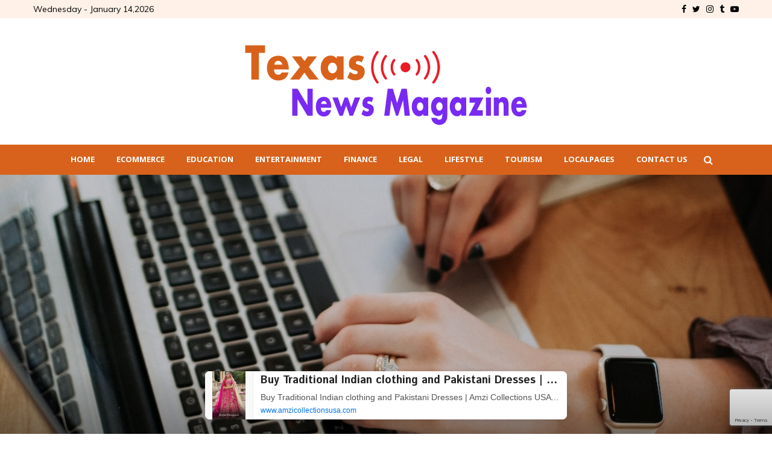

--- FILE ---
content_type: text/html; charset=UTF-8
request_url: https://texasnewsmagazine.com/the-importance-of-electrical-engineering-in-modern-society/
body_size: 27078
content:
<!DOCTYPE html>
<html lang="en-US">
<head>
	<meta charset="UTF-8">
		<meta name="viewport" content="width=device-width, initial-scale=1">
		<link rel="profile" href="http://gmpg.org/xfn/11">
	<meta name='robots' content='index, follow, max-image-preview:large, max-snippet:-1, max-video-preview:-1' />

	<!-- This site is optimized with the Yoast SEO plugin v26.6 - https://yoast.com/wordpress/plugins/seo/ -->
	<title>The Importance of Electrical Engineering in Modern Society - Texas News Magazine</title>
	<link rel="canonical" href="https://texasnewsmagazine.com/the-importance-of-electrical-engineering-in-modern-society/" />
	<meta property="og:locale" content="en_US" />
	<meta property="og:type" content="article" />
	<meta property="og:title" content="The Importance of Electrical Engineering in Modern Society - Texas News Magazine" />
	<meta property="og:description" content="Electrical engineering is a field of engineering that deals with the study and application of electricity, electronics, and electromagnetism. In today&#8217;s modern society, electrical engineering has become a critical aspect of our daily lives as it encompasses almost all aspects of contemporary technology. The importance of electrical engineering in modern..." />
	<meta property="og:url" content="https://texasnewsmagazine.com/the-importance-of-electrical-engineering-in-modern-society/" />
	<meta property="og:site_name" content="Texas News Magazine" />
	<meta property="article:published_time" content="2023-04-19T15:04:40+00:00" />
	<meta name="author" content="admin" />
	<meta name="twitter:card" content="summary_large_image" />
	<meta name="twitter:label1" content="Written by" />
	<meta name="twitter:data1" content="admin" />
	<meta name="twitter:label2" content="Est. reading time" />
	<meta name="twitter:data2" content="2 minutes" />
	<script type="application/ld+json" class="yoast-schema-graph">{"@context":"https://schema.org","@graph":[{"@type":"Article","@id":"https://texasnewsmagazine.com/the-importance-of-electrical-engineering-in-modern-society/#article","isPartOf":{"@id":"https://texasnewsmagazine.com/the-importance-of-electrical-engineering-in-modern-society/"},"author":{"name":"admin","@id":"https://texasnewsmagazine.com/#/schema/person/9222559fecfed608cffb1100cbb0a4c9"},"headline":"The Importance of Electrical Engineering in Modern Society","datePublished":"2023-04-19T15:04:40+00:00","mainEntityOfPage":{"@id":"https://texasnewsmagazine.com/the-importance-of-electrical-engineering-in-modern-society/"},"wordCount":453,"commentCount":0,"publisher":{"@id":"https://texasnewsmagazine.com/#organization"},"image":{"@id":"https://texasnewsmagazine.com/the-importance-of-electrical-engineering-in-modern-society/#primaryimage"},"thumbnailUrl":"https://texasnewsmagazine.com/wp-content/uploads/2023/04/The-Importance-of-Electrical-Engineering-in-Modern-Society.jpg","articleSection":["Engineering"],"inLanguage":"en-US","potentialAction":[{"@type":"CommentAction","name":"Comment","target":["https://texasnewsmagazine.com/the-importance-of-electrical-engineering-in-modern-society/#respond"]}]},{"@type":"WebPage","@id":"https://texasnewsmagazine.com/the-importance-of-electrical-engineering-in-modern-society/","url":"https://texasnewsmagazine.com/the-importance-of-electrical-engineering-in-modern-society/","name":"The Importance of Electrical Engineering in Modern Society - Texas News Magazine","isPartOf":{"@id":"https://texasnewsmagazine.com/#website"},"primaryImageOfPage":{"@id":"https://texasnewsmagazine.com/the-importance-of-electrical-engineering-in-modern-society/#primaryimage"},"image":{"@id":"https://texasnewsmagazine.com/the-importance-of-electrical-engineering-in-modern-society/#primaryimage"},"thumbnailUrl":"https://texasnewsmagazine.com/wp-content/uploads/2023/04/The-Importance-of-Electrical-Engineering-in-Modern-Society.jpg","datePublished":"2023-04-19T15:04:40+00:00","breadcrumb":{"@id":"https://texasnewsmagazine.com/the-importance-of-electrical-engineering-in-modern-society/#breadcrumb"},"inLanguage":"en-US","potentialAction":[{"@type":"ReadAction","target":["https://texasnewsmagazine.com/the-importance-of-electrical-engineering-in-modern-society/"]}]},{"@type":"ImageObject","inLanguage":"en-US","@id":"https://texasnewsmagazine.com/the-importance-of-electrical-engineering-in-modern-society/#primaryimage","url":"https://texasnewsmagazine.com/wp-content/uploads/2023/04/The-Importance-of-Electrical-Engineering-in-Modern-Society.jpg","contentUrl":"https://texasnewsmagazine.com/wp-content/uploads/2023/04/The-Importance-of-Electrical-Engineering-in-Modern-Society.jpg","width":1080,"height":720},{"@type":"BreadcrumbList","@id":"https://texasnewsmagazine.com/the-importance-of-electrical-engineering-in-modern-society/#breadcrumb","itemListElement":[{"@type":"ListItem","position":1,"name":"Home","item":"https://texasnewsmagazine.com/"},{"@type":"ListItem","position":2,"name":"The Importance of Electrical Engineering in Modern Society"}]},{"@type":"WebSite","@id":"https://texasnewsmagazine.com/#website","url":"https://texasnewsmagazine.com/","name":"Texas News Magazine","description":"","publisher":{"@id":"https://texasnewsmagazine.com/#organization"},"potentialAction":[{"@type":"SearchAction","target":{"@type":"EntryPoint","urlTemplate":"https://texasnewsmagazine.com/?s={search_term_string}"},"query-input":{"@type":"PropertyValueSpecification","valueRequired":true,"valueName":"search_term_string"}}],"inLanguage":"en-US"},{"@type":"Organization","@id":"https://texasnewsmagazine.com/#organization","name":"Texas News Magazine","url":"https://texasnewsmagazine.com/","logo":{"@type":"ImageObject","inLanguage":"en-US","@id":"https://texasnewsmagazine.com/#/schema/logo/image/","url":"https://texasnewsmagazine.com/wp-content/uploads/2023/04/cropped-texasnewsmagazine.png","contentUrl":"https://texasnewsmagazine.com/wp-content/uploads/2023/04/cropped-texasnewsmagazine.png","width":495,"height":150,"caption":"Texas News Magazine"},"image":{"@id":"https://texasnewsmagazine.com/#/schema/logo/image/"}},{"@type":"Person","@id":"https://texasnewsmagazine.com/#/schema/person/9222559fecfed608cffb1100cbb0a4c9","name":"admin","image":{"@type":"ImageObject","inLanguage":"en-US","@id":"https://texasnewsmagazine.com/#/schema/person/image/","url":"https://secure.gravatar.com/avatar/ebe3e6185fdfac9cbf9e4460e7e0b9744a1ea21da9366fbcf7953b752b4d1b06?s=96&d=mm&r=g","contentUrl":"https://secure.gravatar.com/avatar/ebe3e6185fdfac9cbf9e4460e7e0b9744a1ea21da9366fbcf7953b752b4d1b06?s=96&d=mm&r=g","caption":"admin"},"sameAs":["http://texasnewsmagazine.com"],"url":"https://texasnewsmagazine.com/author/admin/"}]}</script>
	<!-- / Yoast SEO plugin. -->


<link rel='dns-prefetch' href='//fonts.googleapis.com' />
<link rel="alternate" type="application/rss+xml" title="Texas News Magazine &raquo; Feed" href="https://texasnewsmagazine.com/feed/" />
<link rel="alternate" type="application/rss+xml" title="Texas News Magazine &raquo; Comments Feed" href="https://texasnewsmagazine.com/comments/feed/" />
<link rel="alternate" type="application/rss+xml" title="Texas News Magazine &raquo; The Importance of Electrical Engineering in Modern Society Comments Feed" href="https://texasnewsmagazine.com/the-importance-of-electrical-engineering-in-modern-society/feed/" />
<link rel="alternate" title="oEmbed (JSON)" type="application/json+oembed" href="https://texasnewsmagazine.com/wp-json/oembed/1.0/embed?url=https%3A%2F%2Ftexasnewsmagazine.com%2Fthe-importance-of-electrical-engineering-in-modern-society%2F" />
<link rel="alternate" title="oEmbed (XML)" type="text/xml+oembed" href="https://texasnewsmagazine.com/wp-json/oembed/1.0/embed?url=https%3A%2F%2Ftexasnewsmagazine.com%2Fthe-importance-of-electrical-engineering-in-modern-society%2F&#038;format=xml" />
<style id='wp-img-auto-sizes-contain-inline-css' type='text/css'>
img:is([sizes=auto i],[sizes^="auto," i]){contain-intrinsic-size:3000px 1500px}
/*# sourceURL=wp-img-auto-sizes-contain-inline-css */
</style>
<style id='wp-emoji-styles-inline-css' type='text/css'>

	img.wp-smiley, img.emoji {
		display: inline !important;
		border: none !important;
		box-shadow: none !important;
		height: 1em !important;
		width: 1em !important;
		margin: 0 0.07em !important;
		vertical-align: -0.1em !important;
		background: none !important;
		padding: 0 !important;
	}
/*# sourceURL=wp-emoji-styles-inline-css */
</style>
<style id='wp-block-library-inline-css' type='text/css'>
:root{--wp-block-synced-color:#7a00df;--wp-block-synced-color--rgb:122,0,223;--wp-bound-block-color:var(--wp-block-synced-color);--wp-editor-canvas-background:#ddd;--wp-admin-theme-color:#007cba;--wp-admin-theme-color--rgb:0,124,186;--wp-admin-theme-color-darker-10:#006ba1;--wp-admin-theme-color-darker-10--rgb:0,107,160.5;--wp-admin-theme-color-darker-20:#005a87;--wp-admin-theme-color-darker-20--rgb:0,90,135;--wp-admin-border-width-focus:2px}@media (min-resolution:192dpi){:root{--wp-admin-border-width-focus:1.5px}}.wp-element-button{cursor:pointer}:root .has-very-light-gray-background-color{background-color:#eee}:root .has-very-dark-gray-background-color{background-color:#313131}:root .has-very-light-gray-color{color:#eee}:root .has-very-dark-gray-color{color:#313131}:root .has-vivid-green-cyan-to-vivid-cyan-blue-gradient-background{background:linear-gradient(135deg,#00d084,#0693e3)}:root .has-purple-crush-gradient-background{background:linear-gradient(135deg,#34e2e4,#4721fb 50%,#ab1dfe)}:root .has-hazy-dawn-gradient-background{background:linear-gradient(135deg,#faaca8,#dad0ec)}:root .has-subdued-olive-gradient-background{background:linear-gradient(135deg,#fafae1,#67a671)}:root .has-atomic-cream-gradient-background{background:linear-gradient(135deg,#fdd79a,#004a59)}:root .has-nightshade-gradient-background{background:linear-gradient(135deg,#330968,#31cdcf)}:root .has-midnight-gradient-background{background:linear-gradient(135deg,#020381,#2874fc)}:root{--wp--preset--font-size--normal:16px;--wp--preset--font-size--huge:42px}.has-regular-font-size{font-size:1em}.has-larger-font-size{font-size:2.625em}.has-normal-font-size{font-size:var(--wp--preset--font-size--normal)}.has-huge-font-size{font-size:var(--wp--preset--font-size--huge)}.has-text-align-center{text-align:center}.has-text-align-left{text-align:left}.has-text-align-right{text-align:right}.has-fit-text{white-space:nowrap!important}#end-resizable-editor-section{display:none}.aligncenter{clear:both}.items-justified-left{justify-content:flex-start}.items-justified-center{justify-content:center}.items-justified-right{justify-content:flex-end}.items-justified-space-between{justify-content:space-between}.screen-reader-text{border:0;clip-path:inset(50%);height:1px;margin:-1px;overflow:hidden;padding:0;position:absolute;width:1px;word-wrap:normal!important}.screen-reader-text:focus{background-color:#ddd;clip-path:none;color:#444;display:block;font-size:1em;height:auto;left:5px;line-height:normal;padding:15px 23px 14px;text-decoration:none;top:5px;width:auto;z-index:100000}html :where(.has-border-color){border-style:solid}html :where([style*=border-top-color]){border-top-style:solid}html :where([style*=border-right-color]){border-right-style:solid}html :where([style*=border-bottom-color]){border-bottom-style:solid}html :where([style*=border-left-color]){border-left-style:solid}html :where([style*=border-width]){border-style:solid}html :where([style*=border-top-width]){border-top-style:solid}html :where([style*=border-right-width]){border-right-style:solid}html :where([style*=border-bottom-width]){border-bottom-style:solid}html :where([style*=border-left-width]){border-left-style:solid}html :where(img[class*=wp-image-]){height:auto;max-width:100%}:where(figure){margin:0 0 1em}html :where(.is-position-sticky){--wp-admin--admin-bar--position-offset:var(--wp-admin--admin-bar--height,0px)}@media screen and (max-width:600px){html :where(.is-position-sticky){--wp-admin--admin-bar--position-offset:0px}}

/*# sourceURL=wp-block-library-inline-css */
</style><style id='wp-block-heading-inline-css' type='text/css'>
h1:where(.wp-block-heading).has-background,h2:where(.wp-block-heading).has-background,h3:where(.wp-block-heading).has-background,h4:where(.wp-block-heading).has-background,h5:where(.wp-block-heading).has-background,h6:where(.wp-block-heading).has-background{padding:1.25em 2.375em}h1.has-text-align-left[style*=writing-mode]:where([style*=vertical-lr]),h1.has-text-align-right[style*=writing-mode]:where([style*=vertical-rl]),h2.has-text-align-left[style*=writing-mode]:where([style*=vertical-lr]),h2.has-text-align-right[style*=writing-mode]:where([style*=vertical-rl]),h3.has-text-align-left[style*=writing-mode]:where([style*=vertical-lr]),h3.has-text-align-right[style*=writing-mode]:where([style*=vertical-rl]),h4.has-text-align-left[style*=writing-mode]:where([style*=vertical-lr]),h4.has-text-align-right[style*=writing-mode]:where([style*=vertical-rl]),h5.has-text-align-left[style*=writing-mode]:where([style*=vertical-lr]),h5.has-text-align-right[style*=writing-mode]:where([style*=vertical-rl]),h6.has-text-align-left[style*=writing-mode]:where([style*=vertical-lr]),h6.has-text-align-right[style*=writing-mode]:where([style*=vertical-rl]){rotate:180deg}
/*# sourceURL=https://texasnewsmagazine.com/wp-includes/blocks/heading/style.min.css */
</style>
<style id='wp-block-latest-posts-inline-css' type='text/css'>
.wp-block-latest-posts{box-sizing:border-box}.wp-block-latest-posts.alignleft{margin-right:2em}.wp-block-latest-posts.alignright{margin-left:2em}.wp-block-latest-posts.wp-block-latest-posts__list{list-style:none}.wp-block-latest-posts.wp-block-latest-posts__list li{clear:both;overflow-wrap:break-word}.wp-block-latest-posts.is-grid{display:flex;flex-wrap:wrap}.wp-block-latest-posts.is-grid li{margin:0 1.25em 1.25em 0;width:100%}@media (min-width:600px){.wp-block-latest-posts.columns-2 li{width:calc(50% - .625em)}.wp-block-latest-posts.columns-2 li:nth-child(2n){margin-right:0}.wp-block-latest-posts.columns-3 li{width:calc(33.33333% - .83333em)}.wp-block-latest-posts.columns-3 li:nth-child(3n){margin-right:0}.wp-block-latest-posts.columns-4 li{width:calc(25% - .9375em)}.wp-block-latest-posts.columns-4 li:nth-child(4n){margin-right:0}.wp-block-latest-posts.columns-5 li{width:calc(20% - 1em)}.wp-block-latest-posts.columns-5 li:nth-child(5n){margin-right:0}.wp-block-latest-posts.columns-6 li{width:calc(16.66667% - 1.04167em)}.wp-block-latest-posts.columns-6 li:nth-child(6n){margin-right:0}}:root :where(.wp-block-latest-posts.is-grid){padding:0}:root :where(.wp-block-latest-posts.wp-block-latest-posts__list){padding-left:0}.wp-block-latest-posts__post-author,.wp-block-latest-posts__post-date{display:block;font-size:.8125em}.wp-block-latest-posts__post-excerpt,.wp-block-latest-posts__post-full-content{margin-bottom:1em;margin-top:.5em}.wp-block-latest-posts__featured-image a{display:inline-block}.wp-block-latest-posts__featured-image img{height:auto;max-width:100%;width:auto}.wp-block-latest-posts__featured-image.alignleft{float:left;margin-right:1em}.wp-block-latest-posts__featured-image.alignright{float:right;margin-left:1em}.wp-block-latest-posts__featured-image.aligncenter{margin-bottom:1em;text-align:center}
/*# sourceURL=https://texasnewsmagazine.com/wp-includes/blocks/latest-posts/style.min.css */
</style>
<style id='wp-block-search-inline-css' type='text/css'>
.wp-block-search__button{margin-left:10px;word-break:normal}.wp-block-search__button.has-icon{line-height:0}.wp-block-search__button svg{height:1.25em;min-height:24px;min-width:24px;width:1.25em;fill:currentColor;vertical-align:text-bottom}:where(.wp-block-search__button){border:1px solid #ccc;padding:6px 10px}.wp-block-search__inside-wrapper{display:flex;flex:auto;flex-wrap:nowrap;max-width:100%}.wp-block-search__label{width:100%}.wp-block-search.wp-block-search__button-only .wp-block-search__button{box-sizing:border-box;display:flex;flex-shrink:0;justify-content:center;margin-left:0;max-width:100%}.wp-block-search.wp-block-search__button-only .wp-block-search__inside-wrapper{min-width:0!important;transition-property:width}.wp-block-search.wp-block-search__button-only .wp-block-search__input{flex-basis:100%;transition-duration:.3s}.wp-block-search.wp-block-search__button-only.wp-block-search__searchfield-hidden,.wp-block-search.wp-block-search__button-only.wp-block-search__searchfield-hidden .wp-block-search__inside-wrapper{overflow:hidden}.wp-block-search.wp-block-search__button-only.wp-block-search__searchfield-hidden .wp-block-search__input{border-left-width:0!important;border-right-width:0!important;flex-basis:0;flex-grow:0;margin:0;min-width:0!important;padding-left:0!important;padding-right:0!important;width:0!important}:where(.wp-block-search__input){appearance:none;border:1px solid #949494;flex-grow:1;font-family:inherit;font-size:inherit;font-style:inherit;font-weight:inherit;letter-spacing:inherit;line-height:inherit;margin-left:0;margin-right:0;min-width:3rem;padding:8px;text-decoration:unset!important;text-transform:inherit}:where(.wp-block-search__button-inside .wp-block-search__inside-wrapper){background-color:#fff;border:1px solid #949494;box-sizing:border-box;padding:4px}:where(.wp-block-search__button-inside .wp-block-search__inside-wrapper) .wp-block-search__input{border:none;border-radius:0;padding:0 4px}:where(.wp-block-search__button-inside .wp-block-search__inside-wrapper) .wp-block-search__input:focus{outline:none}:where(.wp-block-search__button-inside .wp-block-search__inside-wrapper) :where(.wp-block-search__button){padding:4px 8px}.wp-block-search.aligncenter .wp-block-search__inside-wrapper{margin:auto}.wp-block[data-align=right] .wp-block-search.wp-block-search__button-only .wp-block-search__inside-wrapper{float:right}
/*# sourceURL=https://texasnewsmagazine.com/wp-includes/blocks/search/style.min.css */
</style>
<style id='wp-block-search-theme-inline-css' type='text/css'>
.wp-block-search .wp-block-search__label{font-weight:700}.wp-block-search__button{border:1px solid #ccc;padding:.375em .625em}
/*# sourceURL=https://texasnewsmagazine.com/wp-includes/blocks/search/theme.min.css */
</style>
<style id='wp-block-group-inline-css' type='text/css'>
.wp-block-group{box-sizing:border-box}:where(.wp-block-group.wp-block-group-is-layout-constrained){position:relative}
/*# sourceURL=https://texasnewsmagazine.com/wp-includes/blocks/group/style.min.css */
</style>
<style id='wp-block-group-theme-inline-css' type='text/css'>
:where(.wp-block-group.has-background){padding:1.25em 2.375em}
/*# sourceURL=https://texasnewsmagazine.com/wp-includes/blocks/group/theme.min.css */
</style>
<style id='global-styles-inline-css' type='text/css'>
:root{--wp--preset--aspect-ratio--square: 1;--wp--preset--aspect-ratio--4-3: 4/3;--wp--preset--aspect-ratio--3-4: 3/4;--wp--preset--aspect-ratio--3-2: 3/2;--wp--preset--aspect-ratio--2-3: 2/3;--wp--preset--aspect-ratio--16-9: 16/9;--wp--preset--aspect-ratio--9-16: 9/16;--wp--preset--color--black: #000000;--wp--preset--color--cyan-bluish-gray: #abb8c3;--wp--preset--color--white: #ffffff;--wp--preset--color--pale-pink: #f78da7;--wp--preset--color--vivid-red: #cf2e2e;--wp--preset--color--luminous-vivid-orange: #ff6900;--wp--preset--color--luminous-vivid-amber: #fcb900;--wp--preset--color--light-green-cyan: #7bdcb5;--wp--preset--color--vivid-green-cyan: #00d084;--wp--preset--color--pale-cyan-blue: #8ed1fc;--wp--preset--color--vivid-cyan-blue: #0693e3;--wp--preset--color--vivid-purple: #9b51e0;--wp--preset--gradient--vivid-cyan-blue-to-vivid-purple: linear-gradient(135deg,rgb(6,147,227) 0%,rgb(155,81,224) 100%);--wp--preset--gradient--light-green-cyan-to-vivid-green-cyan: linear-gradient(135deg,rgb(122,220,180) 0%,rgb(0,208,130) 100%);--wp--preset--gradient--luminous-vivid-amber-to-luminous-vivid-orange: linear-gradient(135deg,rgb(252,185,0) 0%,rgb(255,105,0) 100%);--wp--preset--gradient--luminous-vivid-orange-to-vivid-red: linear-gradient(135deg,rgb(255,105,0) 0%,rgb(207,46,46) 100%);--wp--preset--gradient--very-light-gray-to-cyan-bluish-gray: linear-gradient(135deg,rgb(238,238,238) 0%,rgb(169,184,195) 100%);--wp--preset--gradient--cool-to-warm-spectrum: linear-gradient(135deg,rgb(74,234,220) 0%,rgb(151,120,209) 20%,rgb(207,42,186) 40%,rgb(238,44,130) 60%,rgb(251,105,98) 80%,rgb(254,248,76) 100%);--wp--preset--gradient--blush-light-purple: linear-gradient(135deg,rgb(255,206,236) 0%,rgb(152,150,240) 100%);--wp--preset--gradient--blush-bordeaux: linear-gradient(135deg,rgb(254,205,165) 0%,rgb(254,45,45) 50%,rgb(107,0,62) 100%);--wp--preset--gradient--luminous-dusk: linear-gradient(135deg,rgb(255,203,112) 0%,rgb(199,81,192) 50%,rgb(65,88,208) 100%);--wp--preset--gradient--pale-ocean: linear-gradient(135deg,rgb(255,245,203) 0%,rgb(182,227,212) 50%,rgb(51,167,181) 100%);--wp--preset--gradient--electric-grass: linear-gradient(135deg,rgb(202,248,128) 0%,rgb(113,206,126) 100%);--wp--preset--gradient--midnight: linear-gradient(135deg,rgb(2,3,129) 0%,rgb(40,116,252) 100%);--wp--preset--font-size--small: 14px;--wp--preset--font-size--medium: 20px;--wp--preset--font-size--large: 32px;--wp--preset--font-size--x-large: 42px;--wp--preset--font-size--normal: 16px;--wp--preset--font-size--huge: 42px;--wp--preset--spacing--20: 0.44rem;--wp--preset--spacing--30: 0.67rem;--wp--preset--spacing--40: 1rem;--wp--preset--spacing--50: 1.5rem;--wp--preset--spacing--60: 2.25rem;--wp--preset--spacing--70: 3.38rem;--wp--preset--spacing--80: 5.06rem;--wp--preset--shadow--natural: 6px 6px 9px rgba(0, 0, 0, 0.2);--wp--preset--shadow--deep: 12px 12px 50px rgba(0, 0, 0, 0.4);--wp--preset--shadow--sharp: 6px 6px 0px rgba(0, 0, 0, 0.2);--wp--preset--shadow--outlined: 6px 6px 0px -3px rgb(255, 255, 255), 6px 6px rgb(0, 0, 0);--wp--preset--shadow--crisp: 6px 6px 0px rgb(0, 0, 0);}:where(.is-layout-flex){gap: 0.5em;}:where(.is-layout-grid){gap: 0.5em;}body .is-layout-flex{display: flex;}.is-layout-flex{flex-wrap: wrap;align-items: center;}.is-layout-flex > :is(*, div){margin: 0;}body .is-layout-grid{display: grid;}.is-layout-grid > :is(*, div){margin: 0;}:where(.wp-block-columns.is-layout-flex){gap: 2em;}:where(.wp-block-columns.is-layout-grid){gap: 2em;}:where(.wp-block-post-template.is-layout-flex){gap: 1.25em;}:where(.wp-block-post-template.is-layout-grid){gap: 1.25em;}.has-black-color{color: var(--wp--preset--color--black) !important;}.has-cyan-bluish-gray-color{color: var(--wp--preset--color--cyan-bluish-gray) !important;}.has-white-color{color: var(--wp--preset--color--white) !important;}.has-pale-pink-color{color: var(--wp--preset--color--pale-pink) !important;}.has-vivid-red-color{color: var(--wp--preset--color--vivid-red) !important;}.has-luminous-vivid-orange-color{color: var(--wp--preset--color--luminous-vivid-orange) !important;}.has-luminous-vivid-amber-color{color: var(--wp--preset--color--luminous-vivid-amber) !important;}.has-light-green-cyan-color{color: var(--wp--preset--color--light-green-cyan) !important;}.has-vivid-green-cyan-color{color: var(--wp--preset--color--vivid-green-cyan) !important;}.has-pale-cyan-blue-color{color: var(--wp--preset--color--pale-cyan-blue) !important;}.has-vivid-cyan-blue-color{color: var(--wp--preset--color--vivid-cyan-blue) !important;}.has-vivid-purple-color{color: var(--wp--preset--color--vivid-purple) !important;}.has-black-background-color{background-color: var(--wp--preset--color--black) !important;}.has-cyan-bluish-gray-background-color{background-color: var(--wp--preset--color--cyan-bluish-gray) !important;}.has-white-background-color{background-color: var(--wp--preset--color--white) !important;}.has-pale-pink-background-color{background-color: var(--wp--preset--color--pale-pink) !important;}.has-vivid-red-background-color{background-color: var(--wp--preset--color--vivid-red) !important;}.has-luminous-vivid-orange-background-color{background-color: var(--wp--preset--color--luminous-vivid-orange) !important;}.has-luminous-vivid-amber-background-color{background-color: var(--wp--preset--color--luminous-vivid-amber) !important;}.has-light-green-cyan-background-color{background-color: var(--wp--preset--color--light-green-cyan) !important;}.has-vivid-green-cyan-background-color{background-color: var(--wp--preset--color--vivid-green-cyan) !important;}.has-pale-cyan-blue-background-color{background-color: var(--wp--preset--color--pale-cyan-blue) !important;}.has-vivid-cyan-blue-background-color{background-color: var(--wp--preset--color--vivid-cyan-blue) !important;}.has-vivid-purple-background-color{background-color: var(--wp--preset--color--vivid-purple) !important;}.has-black-border-color{border-color: var(--wp--preset--color--black) !important;}.has-cyan-bluish-gray-border-color{border-color: var(--wp--preset--color--cyan-bluish-gray) !important;}.has-white-border-color{border-color: var(--wp--preset--color--white) !important;}.has-pale-pink-border-color{border-color: var(--wp--preset--color--pale-pink) !important;}.has-vivid-red-border-color{border-color: var(--wp--preset--color--vivid-red) !important;}.has-luminous-vivid-orange-border-color{border-color: var(--wp--preset--color--luminous-vivid-orange) !important;}.has-luminous-vivid-amber-border-color{border-color: var(--wp--preset--color--luminous-vivid-amber) !important;}.has-light-green-cyan-border-color{border-color: var(--wp--preset--color--light-green-cyan) !important;}.has-vivid-green-cyan-border-color{border-color: var(--wp--preset--color--vivid-green-cyan) !important;}.has-pale-cyan-blue-border-color{border-color: var(--wp--preset--color--pale-cyan-blue) !important;}.has-vivid-cyan-blue-border-color{border-color: var(--wp--preset--color--vivid-cyan-blue) !important;}.has-vivid-purple-border-color{border-color: var(--wp--preset--color--vivid-purple) !important;}.has-vivid-cyan-blue-to-vivid-purple-gradient-background{background: var(--wp--preset--gradient--vivid-cyan-blue-to-vivid-purple) !important;}.has-light-green-cyan-to-vivid-green-cyan-gradient-background{background: var(--wp--preset--gradient--light-green-cyan-to-vivid-green-cyan) !important;}.has-luminous-vivid-amber-to-luminous-vivid-orange-gradient-background{background: var(--wp--preset--gradient--luminous-vivid-amber-to-luminous-vivid-orange) !important;}.has-luminous-vivid-orange-to-vivid-red-gradient-background{background: var(--wp--preset--gradient--luminous-vivid-orange-to-vivid-red) !important;}.has-very-light-gray-to-cyan-bluish-gray-gradient-background{background: var(--wp--preset--gradient--very-light-gray-to-cyan-bluish-gray) !important;}.has-cool-to-warm-spectrum-gradient-background{background: var(--wp--preset--gradient--cool-to-warm-spectrum) !important;}.has-blush-light-purple-gradient-background{background: var(--wp--preset--gradient--blush-light-purple) !important;}.has-blush-bordeaux-gradient-background{background: var(--wp--preset--gradient--blush-bordeaux) !important;}.has-luminous-dusk-gradient-background{background: var(--wp--preset--gradient--luminous-dusk) !important;}.has-pale-ocean-gradient-background{background: var(--wp--preset--gradient--pale-ocean) !important;}.has-electric-grass-gradient-background{background: var(--wp--preset--gradient--electric-grass) !important;}.has-midnight-gradient-background{background: var(--wp--preset--gradient--midnight) !important;}.has-small-font-size{font-size: var(--wp--preset--font-size--small) !important;}.has-medium-font-size{font-size: var(--wp--preset--font-size--medium) !important;}.has-large-font-size{font-size: var(--wp--preset--font-size--large) !important;}.has-x-large-font-size{font-size: var(--wp--preset--font-size--x-large) !important;}
/*# sourceURL=global-styles-inline-css */
</style>

<style id='classic-theme-styles-inline-css' type='text/css'>
/*! This file is auto-generated */
.wp-block-button__link{color:#fff;background-color:#32373c;border-radius:9999px;box-shadow:none;text-decoration:none;padding:calc(.667em + 2px) calc(1.333em + 2px);font-size:1.125em}.wp-block-file__button{background:#32373c;color:#fff;text-decoration:none}
/*# sourceURL=/wp-includes/css/classic-themes.min.css */
</style>
<link rel='stylesheet' id='contact-form-7-css' href='https://texasnewsmagazine.com/wp-content/plugins/contact-form-7/includes/css/styles.css?ver=6.1.4' type='text/css' media='all' />
<link rel='stylesheet' id='pencisc-css' href='https://texasnewsmagazine.com/wp-content/plugins/penci-framework/assets/css/single-shortcode.css?ver=6.9' type='text/css' media='all' />
<link rel='stylesheet' id='penci-oswald-css' href='//fonts.googleapis.com/css?family=Oswald%3A400&#038;ver=6.9' type='text/css' media='all' />
<link rel='stylesheet' id='penci-font-awesome-css' href='https://texasnewsmagazine.com/wp-content/themes/pennews/css/font-awesome.min.css?ver=4.5.2' type='text/css' media='all' />
<link rel='stylesheet' id='penci-fonts-css' href='//fonts.googleapis.com/css?family=Roboto%3A300%2C300italic%2C400%2C400italic%2C500%2C500italic%2C700%2C700italic%2C800%2C800italic%7CMukta+Vaani%3A300%2C300italic%2C400%2C400italic%2C500%2C500italic%2C700%2C700italic%2C800%2C800italic%7COswald%3A300%2C300italic%2C400%2C400italic%2C500%2C500italic%2C700%2C700italic%2C800%2C800italic%7CTeko%3A300%2C300italic%2C400%2C400italic%2C500%2C500italic%2C700%2C700italic%2C800%2C800italic%7CManuale%3A300%2C300italic%2C400%2C400italic%2C500%2C500italic%2C700%2C700italic%2C800%2C800italic%7CIstok+Web%3A300%2C300italic%2C400%2C400italic%2C500%2C500italic%2C700%2C700italic%2C800%2C800italic%7CMuli%3A300%2C300italic%2C400%2C400italic%2C500%2C500italic%2C700%2C700italic%2C800%2C800italic%7COpen+Sans%3A300%2C300italic%2C400%2C400italic%2C500%2C500italic%2C700%2C700italic%2C800%2C800italic%3A300%2C300italic%2C400%2C400italic%2C500%2C500italic%2C700%2C700italic%2C800%2C800italic%26subset%3Dcyrillic%2Ccyrillic-ext%2Cgreek%2Cgreek-ext%2Clatin-ext' type='text/css' media='all' />
<link rel='stylesheet' id='penci-portfolio-css' href='https://texasnewsmagazine.com/wp-content/themes/pennews/css/portfolio.css?ver=6.6.1' type='text/css' media='all' />
<link rel='stylesheet' id='penci-recipe-css' href='https://texasnewsmagazine.com/wp-content/themes/pennews/css/recipe.css?ver=6.6.1' type='text/css' media='all' />
<link rel='stylesheet' id='penci-review-css' href='https://texasnewsmagazine.com/wp-content/themes/pennews/css/review.css?ver=6.6.1' type='text/css' media='all' />
<link rel='stylesheet' id='penci-style-css' href='https://texasnewsmagazine.com/wp-content/themes/pennews/style.css?ver=6.6.1' type='text/css' media='all' />
<style id='penci-style-inline-css' type='text/css'>
.penci-block-vc.style-title-13:not(.footer-widget).style-title-center .penci-block-heading {border-right: 10px solid transparent; border-left: 10px solid transparent; }.site-branding h1, .site-branding h2 {margin: 0;}.penci-schema-markup { display: none !important; }.penci-entry-media .twitter-video { max-width: none !important; margin: 0 !important; }.penci-entry-media .fb-video { margin-bottom: 0; }.penci-entry-media .post-format-meta > iframe { vertical-align: top; }.penci-single-style-6 .penci-entry-media-top.penci-video-format-dailymotion:after, .penci-single-style-6 .penci-entry-media-top.penci-video-format-facebook:after, .penci-single-style-6 .penci-entry-media-top.penci-video-format-vimeo:after, .penci-single-style-6 .penci-entry-media-top.penci-video-format-twitter:after, .penci-single-style-7 .penci-entry-media-top.penci-video-format-dailymotion:after, .penci-single-style-7 .penci-entry-media-top.penci-video-format-facebook:after, .penci-single-style-7 .penci-entry-media-top.penci-video-format-vimeo:after, .penci-single-style-7 .penci-entry-media-top.penci-video-format-twitter:after { content: none; } .penci-single-style-5 .penci-entry-media.penci-video-format-dailymotion:after, .penci-single-style-5 .penci-entry-media.penci-video-format-facebook:after, .penci-single-style-5 .penci-entry-media.penci-video-format-vimeo:after, .penci-single-style-5 .penci-entry-media.penci-video-format-twitter:after { content: none; }@media screen and (max-width: 960px) { .penci-insta-thumb ul.thumbnails.penci_col_5 li, .penci-insta-thumb ul.thumbnails.penci_col_6 li { width: 33.33% !important; } .penci-insta-thumb ul.thumbnails.penci_col_7 li, .penci-insta-thumb ul.thumbnails.penci_col_8 li, .penci-insta-thumb ul.thumbnails.penci_col_9 li, .penci-insta-thumb ul.thumbnails.penci_col_10 li { width: 25% !important; } }.site-header.header--s12 .penci-menu-toggle-wapper,.site-header.header--s12 .header__social-search { flex: 1; }.site-header.header--s5 .site-branding {  padding-right: 0;margin-right: 40px; }.penci-block_37 .penci_post-meta { padding-top: 8px; }.penci-block_37 .penci-post-excerpt + .penci_post-meta { padding-top: 0; }.penci-hide-text-votes { display: none; }.penci-usewr-review {  border-top: 1px solid #ececec; }.penci-review-score {top: 5px; position: relative; }.penci-social-counter.penci-social-counter--style-3 .penci-social__empty a, .penci-social-counter.penci-social-counter--style-4 .penci-social__empty a, .penci-social-counter.penci-social-counter--style-5 .penci-social__empty a, .penci-social-counter.penci-social-counter--style-6 .penci-social__empty a { display: flex; justify-content: center; align-items: center; }.penci-block-error { padding: 0 20px 20px; }@media screen and (min-width: 1240px){ .penci_dis_padding_bw .penci-content-main.penci-col-4:nth-child(3n+2) { padding-right: 15px; padding-left: 15px; }}.bos_searchbox_widget_class.penci-vc-column-1 #flexi_searchbox #b_searchboxInc .b_submitButton_wrapper{ padding-top: 10px; padding-bottom: 10px; }.mfp-image-holder .mfp-close, .mfp-iframe-holder .mfp-close { background: transparent; border-color: transparent; }h1, h2, h3, h4, h5, h6,.error404 .page-title,
		.error404 .penci-block-vc .penci-block__title, .footer__bottom.style-2 .block-title {font-family: 'Istok Web', sans-serif}h1, h2, h3, h4, h5, h6,.error404 .page-title,
		 .error404 .penci-block-vc .penci-block__title, .product_list_widget .product-title, .footer__bottom.style-2 .block-title {font-weight: 600}.penci-block-vc .penci-block__title, .penci-menu-hbg .penci-block-vc .penci-block__title, .penci-menu-hbg-widgets .menu-hbg-title{ font-family:'Istok Web', sans-serif; }body, button, input, select, textarea,.penci-post-subtitle,.woocommerce ul.products li.product .button,#site-navigation .penci-megamenu .penci-mega-thumbnail .mega-cat-name{font-family: 'Muli', sans-serif}.single .entry-content,.page .entry-content{ font-size:14px; }.penci-topbar h3, .penci-topbar, .penci-topbar ul.menu>li>a,.penci-topbar ul.menu li ul.sub-menu li a,.penci-topbar ul.topbar__logout li a, .topbar_weather .penci-weather-degrees{ font-size: 14px; }.penci-topbar .topbar__social-media a{ font-size: 14px; }.penci-topbar{ background-color:#fff1e8 ; }.penci-topbar,.penci-topbar a, .penci-topbar ul li a{ color:#000000 ; }.penci-topbar a:hover , .penci-topbar ul li a:hover{ color:#00bcd4 !important; }.topbar__social-media a{ color:#000000 ; }.topbar__social-media a:hover{ color:#d8621b ; }.penci-topbar ul.menu li ul.sub-menu li a:hover{ color:#00bcd4 ; }.penci-topbar .topbar__trending .headline-title{ background-color:#00bcd4 ; }.site-header .site-branding,.header__top .site-branding{ padding-top:30px !important; }.site-header .site-branding,.header__top .site-branding{ padding-bottom:30px !important; }.main-navigation > ul:not(.children) > li.highlight-button{ min-height: 50px; }.site-header,.main-navigation > ul:not(.children) > li > a,.site-header.header--s7 .main-navigation > ul:not(.children) > li > a,.search-click,.penci-menuhbg-wapper,.header__social-media,.site-header.header--s7,.site-header.header--s1 .site-branding .site-title,.site-header.header--s7 .site-branding .site-title,.site-header.header--s10 .site-branding .site-title,.site-header.header--s5 .site-branding .site-title{ line-height: 49px; min-height: 50px; }.site-header.header--s7 .custom-logo, .site-header.header--s10 .custom-logo,.site-header.header--s11 .custom-logo, .site-header.header--s1 .custom-logo, .site-header.header--s5 .custom-logo { max-height: 46px; }.main-navigation a,.mobile-sidebar .primary-menu-mobile li a, .penci-menu-hbg .primary-menu-mobile li a{ font-family: 'Open Sans', sans-serif; }.main-navigation > ul:not(.children) > li > a{ font-size: 13px; }#site-navigation .penci-megamenu .penci-mega-child-categories a{ font-size: 13px; }@media screen and (min-width: 1200px){ .single .site-main > .penci-container, .single .site-main .penci-entry-media + .penci-container, .single .site-main .penci-entry-media .penci-container { max-width:1200px;margin-left: auto; margin-right: auto; } }.penci-author-content h5 a{ font-size:18px; }@media screen and (min-width: 1200px){ .archive  .site-main, body.blog  .site-main{ max-width:1200px;margin-left: auto; margin-right: auto; } .archive .site-main .penci-container, body.blog .site-main .penci-container{ max-width: 100%; } }.penci-block-vc-pag  .penci-archive__list_posts .penci-post-item .entry-title{ font-size:20px; }.penci-pmore-link .more-link{ font-family:'Istok Web', sans-serif;background-color:#00bcd4; }.penci-pmore-link .more-link:hover{ background-color:#00bcd4; }.penci-block-vc-pag .penci-pmore-link .more-link{ background-color:#00bcd4; }.penci-block-vc-pag .penci-pmore-link .more-link:hover{ background-color:#00bcd4; }.penci-portfolio-wrap{ margin-left: 0px; margin-right: 0px; }.penci-portfolio-wrap .portfolio-item{ padding-left: 0px; padding-right: 0px; margin-bottom:0px; }@media( min-width: 768px ) {.penci-sidebar-widgets .penci-block-vc.widget, .penci_dis_padding_bw .penci-sidebar-widgets .penci-block-vc.widget { margin-bottom:300px; } }.penci-menu-hbg-widgets .menu-hbg-title { font-family:'Istok Web', sans-serif }
		.woocommerce div.product .related > h2,.woocommerce div.product .upsells > h2,
		.post-title-box .post-box-title,.site-content #respond h3,.site-content .widget-title,
		.site-content .widgettitle,
		body.page-template-full-width.page-paged-2 .site-content .widget.penci-block-vc .penci-block__title,
		body:not( .page-template-full-width ) .site-content .widget.penci-block-vc .penci-block__title{ font-size:14px !important;font-weight:700 !important;font-family:'Istok Web', sans-serif !important; }.footer__bottom  .footer__logo a{font-family: 'Open Sans', sans-serif;}#footer__sidebars.footer__sidebars{padding-top: 50px;padding-bottom: 50px;}.site-footer .penci-block-vc .penci-block__title{ font-size:18px;font-weight:700;font-family:'Istok Web', sans-serif; }.site-footer .penci-block-vc .penci-block-heading{ border-bottom-width: 1px; }.footer__sidebars + .footer__bottom .footer__bottom_container:before{ content: none; }.footer__bottom .footer__bottom_container{padding-top:30px;padding-bottom:20px;}.footer__copyright_menu { padding-top:10px; padding-bottom: 10px; }@media ( min-width: 992px ){ .footer__social-media .social-media-item{ width:40px; height:40px; line-height:40px; } }.penci-popup-login-register .penci-login-container a:hover{ color:#00bcd4 ; }.penci-popup-login-register .penci-login-container .penci-login input[type="submit"]{ background-color:#00bcd4 ; }body{ background-color: #fff; }.penci_dis_padding_bw .penci-block-vc.style-title-11:not(.footer-widget) .penci-block__title a,
		.penci_dis_padding_bw .penci-block-vc.style-title-11:not(.footer-widget) .penci-block__title span, 
		.penci_dis_padding_bw .penci-block-vc.style-title-11:not(.footer-widget) .penci-subcat-filter, 
		.penci_dis_padding_bw .penci-block-vc.style-title-11:not(.footer-widget) .penci-slider-nav{ background-color:#ffffff; }.buy-button{ background-color:#d8621b !important; }.penci-menuhbg-toggle:hover .lines-button:after,.penci-menuhbg-toggle:hover .penci-lines:before,.penci-menuhbg-toggle:hover .penci-lines:after.penci-login-container a,.penci_list_shortcode li:before,.footer__sidebars .penci-block-vc .penci__post-title a:hover,.penci-viewall-results a:hover,.post-entry .penci-portfolio-filter ul li.active a, .penci-portfolio-filter ul li.active a,.penci-ajax-search-results-wrapper .penci__post-title a:hover{ color: #d8621b; }.penci-tweets-widget-content .icon-tweets,.penci-tweets-widget-content .tweet-intents a,.penci-tweets-widget-content .tweet-intents span:after,.woocommerce .star-rating span,.woocommerce .comment-form p.stars a:hover,.woocommerce div.product .woocommerce-tabs ul.tabs li a:hover,.penci-subcat-list .flexMenu-viewMore:hover a, .penci-subcat-list .flexMenu-viewMore:focus a,.penci-subcat-list .flexMenu-viewMore .flexMenu-popup .penci-subcat-item a:hover,.penci-owl-carousel-style .owl-dot.active span, .penci-owl-carousel-style .owl-dot:hover span,.penci-owl-carousel-slider .owl-dot.active span,.penci-owl-carousel-slider .owl-dot:hover span{ color: #d8621b; }.penci-owl-carousel-slider .owl-dot.active span,.penci-owl-carousel-slider .owl-dot:hover span{ background-color: #d8621b; }blockquote, q,.penci-post-pagination a:hover,a:hover,.penci-entry-meta a:hover,.penci-portfolio-below_img .inner-item-portfolio .portfolio-desc a:hover h3,.main-navigation.penci_disable_padding_menu > ul:not(.children) > li:hover > a,.main-navigation.penci_disable_padding_menu > ul:not(.children) > li:active > a,.main-navigation.penci_disable_padding_menu > ul:not(.children) > li.current-menu-item > a,.main-navigation.penci_disable_padding_menu > ul:not(.children) > li.current-menu-ancestor > a,.main-navigation.penci_disable_padding_menu > ul:not(.children) > li.current-category-ancestor > a,.site-header.header--s11 .main-navigation.penci_enable_line_menu .menu > li:hover > a,.site-header.header--s11 .main-navigation.penci_enable_line_menu .menu > li:active > a,.site-header.header--s11 .main-navigation.penci_enable_line_menu .menu > li.current-menu-item > a,.main-navigation.penci_disable_padding_menu ul.menu > li > a:hover,.main-navigation ul li:hover > a,.main-navigation ul li:active > a,.main-navigation li.current-menu-item > a,#site-navigation .penci-megamenu .penci-mega-child-categories a.cat-active,#site-navigation .penci-megamenu .penci-content-megamenu .penci-mega-latest-posts .penci-mega-post a:not(.mega-cat-name):hover,.penci-post-pagination h5 a:hover{ color: #d8621b; }.penci-menu-hbg .primary-menu-mobile li a:hover,.penci-menu-hbg .primary-menu-mobile li.toggled-on > a,.penci-menu-hbg .primary-menu-mobile li.toggled-on > .dropdown-toggle,.penci-menu-hbg .primary-menu-mobile li.current-menu-item > a,.penci-menu-hbg .primary-menu-mobile li.current-menu-item > .dropdown-toggle,.mobile-sidebar .primary-menu-mobile li a:hover,.mobile-sidebar .primary-menu-mobile li.toggled-on-first > a,.mobile-sidebar .primary-menu-mobile li.toggled-on > a,.mobile-sidebar .primary-menu-mobile li.toggled-on > .dropdown-toggle,.mobile-sidebar .primary-menu-mobile li.current-menu-item > a,.mobile-sidebar .primary-menu-mobile li.current-menu-item > .dropdown-toggle,.mobile-sidebar #sidebar-nav-logo a,.mobile-sidebar #sidebar-nav-logo a:hover.mobile-sidebar #sidebar-nav-logo:before,.penci-recipe-heading a.penci-recipe-print,.widget a:hover,.widget.widget_recent_entries li a:hover, .widget.widget_recent_comments li a:hover, .widget.widget_meta li a:hover,.penci-topbar a:hover,.penci-topbar ul li:hover,.penci-topbar ul li a:hover,.penci-topbar ul.menu li ul.sub-menu li a:hover,.site-branding a, .site-branding .site-title{ color: #d8621b; }.penci-viewall-results a:hover,.penci-ajax-search-results-wrapper .penci__post-title a:hover,.header__search_dis_bg .search-click:hover,.header__social-media a:hover,.penci-login-container .link-bottom a,.error404 .page-content a,.penci-no-results .search-form .search-submit:hover,.error404 .page-content .search-form .search-submit:hover,.penci_breadcrumbs a:hover, .penci_breadcrumbs a:hover span,.penci-archive .entry-meta a:hover,.penci-caption-above-img .wp-caption a:hover,.penci-author-content .author-social:hover,.entry-content a,.comment-content a,.penci-page-style-5 .penci-active-thumb .penci-entry-meta a:hover,.penci-single-style-5 .penci-active-thumb .penci-entry-meta a:hover{ color: #d8621b; }blockquote:not(.wp-block-quote).style-2:before{ background-color: transparent; }blockquote.style-2:before,blockquote:not(.wp-block-quote),blockquote.style-2 cite, blockquote.style-2 .author,blockquote.style-3 cite, blockquote.style-3 .author,.woocommerce ul.products li.product .price,.woocommerce ul.products li.product .price ins,.woocommerce div.product p.price ins,.woocommerce div.product span.price ins, .woocommerce div.product p.price, .woocommerce div.product span.price,.woocommerce div.product .entry-summary div[itemprop="description"] blockquote:before, .woocommerce div.product .woocommerce-tabs #tab-description blockquote:before,.woocommerce-product-details__short-description blockquote:before,.woocommerce div.product .entry-summary div[itemprop="description"] blockquote cite, .woocommerce div.product .entry-summary div[itemprop="description"] blockquote .author,.woocommerce div.product .woocommerce-tabs #tab-description blockquote cite, .woocommerce div.product .woocommerce-tabs #tab-description blockquote .author,.woocommerce div.product .product_meta > span a:hover,.woocommerce div.product .woocommerce-tabs ul.tabs li.active{ color: #d8621b; }.woocommerce #respond input#submit.alt.disabled:hover,.woocommerce #respond input#submit.alt:disabled:hover,.woocommerce #respond input#submit.alt:disabled[disabled]:hover,.woocommerce a.button.alt.disabled,.woocommerce a.button.alt.disabled:hover,.woocommerce a.button.alt:disabled,.woocommerce a.button.alt:disabled:hover,.woocommerce a.button.alt:disabled[disabled],.woocommerce a.button.alt:disabled[disabled]:hover,.woocommerce button.button.alt.disabled,.woocommerce button.button.alt.disabled:hover,.woocommerce button.button.alt:disabled,.woocommerce button.button.alt:disabled:hover,.woocommerce button.button.alt:disabled[disabled],.woocommerce button.button.alt:disabled[disabled]:hover,.woocommerce input.button.alt.disabled,.woocommerce input.button.alt.disabled:hover,.woocommerce input.button.alt:disabled,.woocommerce input.button.alt:disabled:hover,.woocommerce input.button.alt:disabled[disabled],.woocommerce input.button.alt:disabled[disabled]:hover{ background-color: #d8621b; }.woocommerce ul.cart_list li .amount, .woocommerce ul.product_list_widget li .amount,.woocommerce table.shop_table td.product-name a:hover,.woocommerce-cart .cart-collaterals .cart_totals table td .amount,.woocommerce .woocommerce-info:before,.woocommerce form.checkout table.shop_table .order-total .amount,.post-entry .penci-portfolio-filter ul li a:hover,.post-entry .penci-portfolio-filter ul li.active a,.penci-portfolio-filter ul li a:hover,.penci-portfolio-filter ul li.active a,#bbpress-forums li.bbp-body ul.forum li.bbp-forum-info a:hover,#bbpress-forums li.bbp-body ul.topic li.bbp-topic-title a:hover,#bbpress-forums li.bbp-body ul.forum li.bbp-forum-info .bbp-forum-content a,#bbpress-forums li.bbp-body ul.topic p.bbp-topic-meta a,#bbpress-forums .bbp-breadcrumb a:hover, #bbpress-forums .bbp-breadcrumb .bbp-breadcrumb-current:hover,#bbpress-forums .bbp-forum-freshness a:hover,#bbpress-forums .bbp-topic-freshness a:hover{ color: #d8621b; }.footer__bottom a,.footer__logo a, .footer__logo a:hover,.site-info a,.site-info a:hover,.sub-footer-menu li a:hover,.footer__sidebars a:hover,.penci-block-vc .social-buttons a:hover,.penci-inline-related-posts .penci_post-meta a:hover,.penci__general-meta .penci_post-meta a:hover,.penci-block_video.style-1 .penci_post-meta a:hover,.penci-block_video.style-7 .penci_post-meta a:hover,.penci-block-vc .penci-block__title a:hover,.penci-block-vc.style-title-2 .penci-block__title a:hover,.penci-block-vc.style-title-2:not(.footer-widget) .penci-block__title a:hover,.penci-block-vc.style-title-4 .penci-block__title a:hover,.penci-block-vc.style-title-4:not(.footer-widget) .penci-block__title a:hover,.penci-block-vc .penci-subcat-filter .penci-subcat-item a.active, .penci-block-vc .penci-subcat-filter .penci-subcat-item a:hover ,.penci-block_1 .penci_post-meta a:hover,.penci-inline-related-posts.penci-irp-type-grid .penci__post-title:hover{ color: #d8621b; }.penci-block_10 .penci-posted-on a,.penci-block_10 .penci-block__title a:hover,.penci-block_10 .penci__post-title a:hover,.penci-block_26 .block26_first_item .penci__post-title:hover,.penci-block_30 .penci_post-meta a:hover,.penci-block_33 .block33_big_item .penci_post-meta a:hover,.penci-block_36 .penci-chart-text,.penci-block_video.style-1 .block_video_first_item.penci-title-ab-img .penci_post_content a:hover,.penci-block_video.style-1 .block_video_first_item.penci-title-ab-img .penci_post-meta a:hover,.penci-block_video.style-6 .penci__post-title:hover,.penci-block_video.style-7 .penci__post-title:hover,.penci-owl-featured-area.style-12 .penci-small_items h3 a:hover,.penci-owl-featured-area.style-12 .penci-small_items .penci-slider__meta a:hover ,.penci-owl-featured-area.style-12 .penci-small_items .owl-item.current h3 a,.penci-owl-featured-area.style-13 .penci-small_items h3 a:hover,.penci-owl-featured-area.style-13 .penci-small_items .penci-slider__meta a:hover,.penci-owl-featured-area.style-13 .penci-small_items .owl-item.current h3 a,.penci-owl-featured-area.style-14 .penci-small_items h3 a:hover,.penci-owl-featured-area.style-14 .penci-small_items .penci-slider__meta a:hover ,.penci-owl-featured-area.style-14 .penci-small_items .owl-item.current h3 a,.penci-owl-featured-area.style-17 h3 a:hover,.penci-owl-featured-area.style-17 .penci-slider__meta a:hover,.penci-fslider28-wrapper.penci-block-vc .penci-slider-nav a:hover,.penci-videos-playlist .penci-video-nav .penci-video-playlist-item .penci-video-play-icon,.penci-videos-playlist .penci-video-nav .penci-video-playlist-item.is-playing { color: #d8621b; }.penci-block_video.style-7 .penci_post-meta a:hover,.penci-ajax-more.disable_bg_load_more .penci-ajax-more-button:hover, .penci-ajax-more.disable_bg_load_more .penci-block-ajax-more-button:hover{ color: #d8621b; }.site-main #buddypress input[type=submit]:hover,.site-main #buddypress div.generic-button a:hover,.site-main #buddypress .comment-reply-link:hover,.site-main #buddypress a.button:hover,.site-main #buddypress a.button:focus,.site-main #buddypress ul.button-nav li a:hover,.site-main #buddypress ul.button-nav li.current a,.site-main #buddypress .dir-search input[type=submit]:hover, .site-main #buddypress .groups-members-search input[type=submit]:hover,.site-main #buddypress div.item-list-tabs ul li.selected a,.site-main #buddypress div.item-list-tabs ul li.current a,.site-main #buddypress div.item-list-tabs ul li a:hover{ border-color: #d8621b;background-color: #d8621b; }.site-main #buddypress table.notifications thead tr, .site-main #buddypress table.notifications-settings thead tr,.site-main #buddypress table.profile-settings thead tr, .site-main #buddypress table.profile-fields thead tr,.site-main #buddypress table.profile-settings thead tr, .site-main #buddypress table.profile-fields thead tr,.site-main #buddypress table.wp-profile-fields thead tr, .site-main #buddypress table.messages-notices thead tr,.site-main #buddypress table.forum thead tr{ border-color: #d8621b;background-color: #d8621b; }.site-main .bbp-pagination-links a:hover, .site-main .bbp-pagination-links span.current,#buddypress div.item-list-tabs:not(#subnav) ul li.selected a, #buddypress div.item-list-tabs:not(#subnav) ul li.current a, #buddypress div.item-list-tabs:not(#subnav) ul li a:hover,#buddypress ul.item-list li div.item-title a, #buddypress ul.item-list li h4 a,div.bbp-template-notice a,#bbpress-forums li.bbp-body ul.topic li.bbp-topic-title a,#bbpress-forums li.bbp-body .bbp-forums-list li,.site-main #buddypress .activity-header a:first-child, #buddypress .comment-meta a:first-child, #buddypress .acomment-meta a:first-child{ color: #d8621b !important; }.single-tribe_events .tribe-events-schedule .tribe-events-cost{ color: #d8621b; }.tribe-events-list .tribe-events-loop .tribe-event-featured,#tribe-events .tribe-events-button,#tribe-events .tribe-events-button:hover,#tribe_events_filters_wrapper input[type=submit],.tribe-events-button, .tribe-events-button.tribe-active:hover,.tribe-events-button.tribe-inactive,.tribe-events-button:hover,.tribe-events-calendar td.tribe-events-present div[id*=tribe-events-daynum-],.tribe-events-calendar td.tribe-events-present div[id*=tribe-events-daynum-]>a,#tribe-bar-form .tribe-bar-submit input[type=submit]:hover{ background-color: #d8621b; }.woocommerce span.onsale,.show-search:after,select option:focus,.woocommerce .widget_shopping_cart p.buttons a:hover, .woocommerce.widget_shopping_cart p.buttons a:hover, .woocommerce .widget_price_filter .price_slider_amount .button:hover, .woocommerce div.product form.cart .button:hover,.woocommerce .widget_price_filter .ui-slider .ui-slider-handle,.penci-block-vc.style-title-2:not(.footer-widget) .penci-block__title a, .penci-block-vc.style-title-2:not(.footer-widget) .penci-block__title span,.penci-block-vc.style-title-3:not(.footer-widget) .penci-block-heading:after,.penci-block-vc.style-title-4:not(.footer-widget) .penci-block__title a, .penci-block-vc.style-title-4:not(.footer-widget) .penci-block__title span,.penci-archive .penci-archive__content .penci-cat-links a:hover,.mCSB_scrollTools .mCSB_dragger .mCSB_dragger_bar,.penci-block-vc .penci-cat-name:hover,#buddypress .activity-list li.load-more, #buddypress .activity-list li.load-newest,#buddypress .activity-list li.load-more:hover, #buddypress .activity-list li.load-newest:hover,.site-main #buddypress button:hover, .site-main #buddypress a.button:hover, .site-main #buddypress input[type=button]:hover, .site-main #buddypress input[type=reset]:hover{ background-color: #d8621b; }.penci-block-vc.style-title-grid:not(.footer-widget) .penci-block__title span, .penci-block-vc.style-title-grid:not(.footer-widget) .penci-block__title a,.penci-block-vc .penci_post_thumb:hover .penci-cat-name,.mCSB_scrollTools .mCSB_dragger:active .mCSB_dragger_bar,.mCSB_scrollTools .mCSB_dragger.mCSB_dragger_onDrag .mCSB_dragger_bar,.main-navigation > ul:not(.children) > li:hover > a,.main-navigation > ul:not(.children) > li:active > a,.main-navigation > ul:not(.children) > li.current-menu-item > a,.main-navigation.penci_enable_line_menu > ul:not(.children) > li > a:before,.main-navigation a:hover,#site-navigation .penci-megamenu .penci-mega-thumbnail .mega-cat-name:hover,#site-navigation .penci-megamenu .penci-mega-thumbnail:hover .mega-cat-name,.penci-review-process span,.penci-review-score-total,.topbar__trending .headline-title,.header__search:not(.header__search_dis_bg) .search-click,.cart-icon span.items-number{ background-color: #d8621b; }.main-navigation > ul:not(.children) > li.highlight-button > a{ background-color: #d8621b; }.main-navigation > ul:not(.children) > li.highlight-button:hover > a,.main-navigation > ul:not(.children) > li.highlight-button:active > a,.main-navigation > ul:not(.children) > li.highlight-button.current-category-ancestor > a,.main-navigation > ul:not(.children) > li.highlight-button.current-menu-ancestor > a,.main-navigation > ul:not(.children) > li.highlight-button.current-menu-item > a{ border-color: #d8621b; }.login__form .login__form__login-submit input:hover,.penci-login-container .penci-login input[type="submit"]:hover,.penci-archive .penci-entry-categories a:hover,.single .penci-cat-links a:hover,.page .penci-cat-links a:hover,.woocommerce #respond input#submit:hover, .woocommerce a.button:hover, .woocommerce button.button:hover, .woocommerce input.button:hover,.woocommerce div.product .entry-summary div[itemprop="description"]:before,.woocommerce div.product .entry-summary div[itemprop="description"] blockquote .author span:after, .woocommerce div.product .woocommerce-tabs #tab-description blockquote .author span:after,.woocommerce-product-details__short-description blockquote .author span:after,.woocommerce #respond input#submit.alt:hover, .woocommerce a.button.alt:hover, .woocommerce button.button.alt:hover, .woocommerce input.button.alt:hover,#scroll-to-top:hover,div.wpforms-container .wpforms-form input[type=submit]:hover,div.wpforms-container .wpforms-form button[type=submit]:hover,div.wpforms-container .wpforms-form .wpforms-page-button:hover,div.wpforms-container .wpforms-form .wpforms-page-button:hover,#respond #submit:hover,.wpcf7 input[type="submit"]:hover,.widget_wysija input[type="submit"]:hover{ background-color: #d8621b; }.penci-block_video .penci-close-video:hover,.penci-block_5 .penci_post_thumb:hover .penci-cat-name,.penci-block_25 .penci_post_thumb:hover .penci-cat-name,.penci-block_8 .penci_post_thumb:hover .penci-cat-name,.penci-block_14 .penci_post_thumb:hover .penci-cat-name,.penci-block-vc.style-title-grid .penci-block__title span, .penci-block-vc.style-title-grid .penci-block__title a,.penci-block_7 .penci_post_thumb:hover .penci-order-number,.penci-block_15 .penci-post-order,.penci-news_ticker .penci-news_ticker__title{ background-color: #d8621b; }.penci-owl-featured-area .penci-item-mag:hover .penci-slider__cat .penci-cat-name,.penci-owl-featured-area .penci-slider__cat .penci-cat-name:hover,.penci-owl-featured-area.style-12 .penci-small_items .owl-item.current .penci-cat-name,.penci-owl-featured-area.style-13 .penci-big_items .penci-slider__cat .penci-cat-name,.penci-owl-featured-area.style-13 .button-read-more:hover,.penci-owl-featured-area.style-13 .penci-small_items .owl-item.current .penci-cat-name,.penci-owl-featured-area.style-14 .penci-small_items .owl-item.current .penci-cat-name,.penci-owl-featured-area.style-18 .penci-slider__cat .penci-cat-name{ background-color: #d8621b; }.show-search .show-search__content:after,.penci-wide-content .penci-owl-featured-area.style-23 .penci-slider__text,.penci-grid_2 .grid2_first_item:hover .penci-cat-name,.penci-grid_2 .penci-post-item:hover .penci-cat-name,.penci-grid_3 .penci-post-item:hover .penci-cat-name,.penci-grid_1 .penci-post-item:hover .penci-cat-name,.penci-videos-playlist .penci-video-nav .penci-playlist-title,.widget-area .penci-videos-playlist .penci-video-nav .penci-video-playlist-item .penci-video-number,.widget-area .penci-videos-playlist .penci-video-nav .penci-video-playlist-item .penci-video-play-icon,.widget-area .penci-videos-playlist .penci-video-nav .penci-video-playlist-item .penci-video-paused-icon,.penci-owl-featured-area.style-17 .penci-slider__text::after,#scroll-to-top:hover{ background-color: #d8621b; }.featured-area-custom-slider .penci-owl-carousel-slider .owl-dot span,.main-navigation > ul:not(.children) > li ul.sub-menu,.error404 .not-found,.error404 .penci-block-vc,.woocommerce .woocommerce-error, .woocommerce .woocommerce-info, .woocommerce .woocommerce-message,.penci-owl-featured-area.style-12 .penci-small_items,.penci-owl-featured-area.style-12 .penci-small_items .owl-item.current .penci_post_thumb,.penci-owl-featured-area.style-13 .button-read-more:hover{ border-color: #d8621b; }.widget .tagcloud a:hover,.penci-social-buttons .penci-social-item.like.liked,.site-footer .widget .tagcloud a:hover,.penci-recipe-heading a.penci-recipe-print:hover,.penci-custom-slider-container .pencislider-content .pencislider-btn-trans:hover,button:hover,.button:hover, .entry-content a.button:hover,.penci-vc-btn-wapper .penci-vc-btn.penci-vcbtn-trans:hover, input[type="button"]:hover,input[type="reset"]:hover,input[type="submit"]:hover,.penci-ajax-more .penci-ajax-more-button:hover,.penci-ajax-more .penci-portfolio-more-button:hover,.woocommerce nav.woocommerce-pagination ul li a:focus, .woocommerce nav.woocommerce-pagination ul li a:hover,.woocommerce nav.woocommerce-pagination ul li span.current,.penci-block_10 .penci-more-post:hover,.penci-block_15 .penci-more-post:hover,.penci-block_36 .penci-more-post:hover,.penci-block_video.style-7 .penci-owl-carousel-slider .owl-dot.active span,.penci-block_video.style-7 .penci-owl-carousel-slider .owl-dot:hover span ,.penci-block_video.style-7 .penci-owl-carousel-slider .owl-dot:hover span ,.penci-ajax-more .penci-ajax-more-button:hover,.penci-ajax-more .penci-block-ajax-more-button:hover,.penci-ajax-more .penci-ajax-more-button.loading-posts:hover, .penci-ajax-more .penci-block-ajax-more-button.loading-posts:hover,.site-main #buddypress .activity-list li.load-more a:hover, .site-main #buddypress .activity-list li.load-newest a,.penci-owl-carousel-slider.penci-tweets-slider .owl-dots .owl-dot.active span, .penci-owl-carousel-slider.penci-tweets-slider .owl-dots .owl-dot:hover span,.penci-pagination:not(.penci-ajax-more) span.current, .penci-pagination:not(.penci-ajax-more) a:hover{border-color:#d8621b;background-color: #d8621b;}.penci-owl-featured-area.style-23 .penci-slider-overlay{ 
		background: -moz-linear-gradient(left, transparent 26%, #d8621b  65%);
	    background: -webkit-gradient(linear, left top, right top, color-stop(26%, #d8621b ), color-stop(65%, transparent));
	    background: -webkit-linear-gradient(left, transparent 26%, #d8621b 65%);
	    background: -o-linear-gradient(left, transparent 26%, #d8621b 65%);
	    background: -ms-linear-gradient(left, transparent 26%, #d8621b 65%);
	    background: linear-gradient(to right, transparent 26%, #d8621b 65%);
	    filter: progid:DXImageTransform.Microsoft.gradient(startColorstr='#d8621b', endColorstr='#d8621b', GradientType=1);
		 }.site-main #buddypress .activity-list li.load-more a, .site-main #buddypress .activity-list li.load-newest a,.header__search:not(.header__search_dis_bg) .search-click:hover,.tagcloud a:hover,.site-footer .widget .tagcloud a:hover{ transition: all 0.3s; opacity: 0.8; }.penci-loading-animation-1 .penci-loading-animation,.penci-loading-animation-1 .penci-loading-animation:before,.penci-loading-animation-1 .penci-loading-animation:after,.penci-loading-animation-5 .penci-loading-animation,.penci-loading-animation-6 .penci-loading-animation:before,.penci-loading-animation-7 .penci-loading-animation,.penci-loading-animation-8 .penci-loading-animation,.penci-loading-animation-9 .penci-loading-circle-inner:before,.penci-load-thecube .penci-load-cube:before,.penci-three-bounce .one,.penci-three-bounce .two,.penci-three-bounce .three{ background-color: #d8621b; }.header__social-media a, .cart-icon span{font-size: 15px; }.header__top, .header__bottom { background-color: #ffffff; }.header__social-media a{ color:#000000; }.header__social-media a:hover{ color:#d8621b; }.penci-menuhbg-toggle .lines-button:after,
		.penci-menuhbg-toggle .penci-lines:before,
		.penci-menuhbg-toggle .penci-lines:after{ background-color:#000000; }.penci-menuhbg-toggle:hover .lines-button:after,
		.penci-menuhbg-toggle:hover .penci-lines:before,
		.penci-menuhbg-toggle:hover .penci-lines:after{ background-color:#d8621b; }.site-header{ background-color:#d8621b; }.site-header{
			box-shadow: inset 0 -1px 0 #d8621b;
			-webkit-box-shadow: inset 0 -1px 0 #d8621b;
			-moz-box-shadow: inset 0 -1px 0 #d8621b;
		  }.site-header.header--s2:before, .site-header.header--s3:not(.header--s4):before, .site-header.header--s6:before{ background-color:#d8621b !important }.main-navigation ul.menu > li > a{ color:#ffffff }.main-navigation.penci_enable_line_menu > ul:not(.children) > li > a:before{background-color: #d8621b; }.main-navigation > ul:not(.children) > li:hover > a,.main-navigation > ul:not(.children) > li.current-category-ancestor > a,.main-navigation > ul:not(.children) > li.current-menu-ancestor > a,.main-navigation > ul:not(.children) > li.current-menu-item > a,.site-header.header--s11 .main-navigation.penci_enable_line_menu .menu > li:hover > a,.site-header.header--s11 .main-navigation.penci_enable_line_menu .menu > li:active > a,.site-header.header--s11 .main-navigation.penci_enable_line_menu .menu > li.current-category-ancestor > a,.site-header.header--s11 .main-navigation.penci_enable_line_menu .menu > li.current-menu-ancestor > a,.site-header.header--s11 .main-navigation.penci_enable_line_menu .menu > li.current-menu-item > a,.main-navigation.penci_disable_padding_menu > ul:not(.children) > li:hover > a,.main-navigation.penci_disable_padding_menu > ul:not(.children) > li.current-category-ancestor > a,.main-navigation.penci_disable_padding_menu > ul:not(.children) > li.current-menu-ancestor > a,.main-navigation.penci_disable_padding_menu > ul:not(.children) > li.current-menu-item > a,.main-navigation.penci_disable_padding_menu ul.menu > li > a:hover,.main-navigation ul.menu > li.current-menu-item > a,.main-navigation ul.menu > li > a:hover{ color: #d8621b }.main-navigation > ul:not(.children) > li.highlight-button > a{ color: #d8621b; }.main-navigation > ul:not(.children) > li:hover > a,.main-navigation > ul:not(.children) > li:active > a,.main-navigation > ul:not(.children) > li.current-category-ancestor > a,.main-navigation > ul:not(.children) > li.current-menu-ancestor > a,.main-navigation > ul:not(.children) > li.current-menu-item > a,.site-header.header--s11 .main-navigation.penci_enable_line_menu .menu > li:hover > a,.site-header.header--s11 .main-navigation.penci_enable_line_menu .menu > li:active > a,.site-header.header--s11 .main-navigation.penci_enable_line_menu .menu > li.current-category-ancestor > a,.site-header.header--s11 .main-navigation.penci_enable_line_menu .menu > li.current-menu-ancestor > a,.site-header.header--s11 .main-navigation.penci_enable_line_menu .menu > li.current-menu-item > a,.main-navigation ul.menu > li > a:hover{ background-color: #ffffff }.main-navigation > ul:not(.children) > li.highlight-button > a{ background-color: #ffffff; }.main-navigation > ul:not(.children) > li.highlight-button:hover > a,.main-navigation > ul:not(.children) > li.highlight-button:active > a,.main-navigation > ul:not(.children) > li.highlight-button.current-category-ancestor > a,.main-navigation > ul:not(.children) > li.highlight-button.current-menu-ancestor > a,.main-navigation > ul:not(.children) > li.highlight-button.current-menu-item > a{ border-color: #ffffff; }.main-navigation > ul:not(.children) > li ul.sub-menu{ border-color:#d8621b ; }.main-navigation ul li:not( .penci-mega-menu ) ul, .main-navigation ul.menu > li.megamenu > ul.sub-menu{ background-color:#ffffff ; }.main-navigation ul li:not( .penci-mega-menu ) ul li.current-category-ancestor > a,.main-navigation ul li:not( .penci-mega-menu ) ul li.current-menu-ancestor > a,.main-navigation ul li:not( .penci-mega-menu ) ul li.current-menu-item > a,.main-navigation ul li:not( .penci-mega-menu ) ul a:hover{ color:#00bcd4 }.penci-megamenu .penci-mega-pag,.penci-megamenu .penci-mega-pag:not(.penci-pag-disabled):hover,
		.penci-megamenu .penci-mega-pag.penci-pag-disabled:hover{ color:#d8621b; }.header__search:not(.header__search_dis_bg) .search-click, .header__search_dis_bg .search-click{ color: #ffffff }.header__search:not(.header__search_dis_bg) .search-click{ background-color:#fff5ef; }
		.show-search .search-submit:hover,
		 .header__search_dis_bg .search-click:hover,
		 .header__search:not(.header__search_dis_bg) .search-click:hover,
		 .header__search:not(.header__search_dis_bg) .search-click:active,
		 .header__search:not(.header__search_dis_bg) .search-click.search-click-forcus{ color:#ffffff; }.header__search:not(.header__search_dis_bg)
		 .search-click:hover, .header__search:not(.header__search_dis_bg) .search-click:active,
		  .header__search:not(.header__search_dis_bg) .search-click.search-click-forcus{ background-color:#ffffff; }.penci-header-mobile .penci-header-mobile_container{ background-color:#ffffff; }.penci-header-mobile  .menu-toggle, .penci_dark_layout .menu-toggle{ color:#000000; }.penci-widget-sidebar .penci-block__title a, .penci-widget-sidebar .penci-block__title span{ background-color:#f5f5f5 !important; }.penci-widget-sidebar.style-title-9 .penci-block-heading, .penci-widget-sidebar.style-title-13 .penci-block-heading{ background-color:#f5f5f5 !important; }.penci-widget-sidebar.style-title-13 .penci-block__title:after{ border-top-color:#f5f5f5 !important; }.penci-widget-sidebar.style-title-11:not(.footer-widget) .penci-slider-nav { background-color:#f5f5f5 !important; }.penci-widget-sidebar .penci-block__title a, .penci-widget-sidebar .penci-block__title span{ color:#000000 !important; } .penci-widget-sidebar .penci-block-heading:after{ background-color:#000000 !important; }.penci-widget-sidebar .penci-block__title a:hover{ color:#d8621b !important; }.penci-widget-sidebar.style-title-9:not(.footer-widget) .penci-block-heading{ border-left-color:#d8621b;border-right-color: transparent; }.penci-widget-sidebar.style-title-10 .penci-block-heading{ border-left-color:#d8621b; }.penci-widget-sidebar.style-title-10 .penci-block-heading:after{ background-color:#d8621b; }.penci-widget-sidebar.style-title-9.style-title-right .penci-block-heading{ border-right-color:#d8621b;border-left-color: transparent; }.penci-widget-sidebar.style-title-10.style-title-right .penci-block-heading{ border-right-color:#d8621b; }.penci-widget-sidebar.style-title-10.style-title-right .penci-block-heading:after{ background-color:#d8621b; }.penci-widget-sidebar.style-title-6 .penci-block__title a:before,
		 .penci-widget-sidebar.style-title-6 .penci-block__title a:after,
		 .penci-widget-sidebar.style-title-6 .penci-block__title span:before,
		 .penci-widget-sidebar.style-title-6 .penci-block__title span:after{ border-top-color:#d8621b !important; }.penci-widget-sidebar.style-title-11 .penci-block__title:after{ background-color:#d8621b !important; }#main .widget .tagcloud a{ }#main .widget .tagcloud a:hover{}.single .penci-cat-links a:hover, .page .penci-cat-links a:hover{ background-color:#d8621b; }.site-footer{ background-color:#111111 ; }.site-footer{ border-top:1px solid #121212; }.footer__bottom { background-color:#111111 ; }.footer__bottom .penci-footer-text-wrap{ color:#9b9b9b ; }.footer__bottom a{ color:#ffffff ; }.footer__bottom a:hover { color:#d8621b ; }.footer__sidebars{ background-color:#111111 ; }.footer__sidebars + .footer__bottom .footer__bottom_container:before{ background-color:#e6e6e6 ; }.footer__sidebars{ color:#ffffff ; }.site-footer .widget ul li{ color:#ffffff ; }.site-footer .widget-title,		
		.site-footer .penci-block-vc .penci-slider-nav a,
		.site-footer cite,
		.site-footer .widget select,
		.site-footer .mc4wp-form,
		.site-footer .penci-block-vc .penci-slider-nav a.penci-pag-disabled,
		.site-footer .penci-block-vc .penci-slider-nav a.penci-pag-disabled:hover{ color:#ffffff ; }.site-footer input[type="text"], .site-footer input[type="email"],.site-footer input[type="url"], .site-footer input[type="password"],.site-footer input[type="search"], .site-footer input[type="number"],.site-footer input[type="tel"], .site-footer input[type="range"],.site-footer input[type="date"], .site-footer input[type="month"],.site-footer input[type="week"],.site-footer input[type="time"],.site-footer input[type="datetime"],.site-footer input[type="datetime-local"],.site-footer .widget .tagcloud a,.site-footer input[type="color"], .site-footer textarea{ color:#ffffff ; }.site-footer .penci-block-vc .penci-block__title a, .site-footer .penci-block-vc .penci-block__title span,.footer-instagram h4.footer-instagram-title span{ color:#ffffff ; }.site-footer .penci-block-vc.style-title-3 .penci-block-heading:after{ background-color:#ffffff ; }.footer__sidebars .woocommerce.widget_shopping_cart .total,.footer__sidebars .woocommerce.widget_product_search input[type="search"],.footer__sidebars .woocommerce ul.cart_list li,.footer__sidebars .woocommerce ul.product_list_widget li,.site-footer .penci-recent-rv,.site-footer .penci-block_6 .penci-post-item,.site-footer .penci-block_10 .penci-post-item,.site-footer .penci-block_11 .block11_first_item, .site-footer .penci-block_11 .penci-post-item,.site-footer .penci-block_15 .penci-post-item,.site-footer .widget select,.footer__sidebars .woocommerce-product-details__short-description th,.footer__sidebars .woocommerce-product-details__short-description td,.site-footer .widget.widget_recent_entries li, .site-footer .widget.widget_recent_comments li, .site-footer .widget.widget_meta li,.site-footer input[type="text"], .site-footer input[type="email"],.site-footer input[type="url"], .site-footer input[type="password"],.site-footer input[type="search"], .site-footer input[type="number"],.site-footer input[type="tel"], .site-footer input[type="range"],.site-footer input[type="date"], .site-footer input[type="month"],.site-footer input[type="week"],.site-footer input[type="time"],.site-footer input[type="datetime"],.site-footer input[type="datetime-local"],.site-footer .widget .tagcloud a,.site-footer input[type="color"], .site-footer textarea{ border-color:#222222 ; }.site-footer select,.site-footer .woocommerce .woocommerce-product-search input[type="search"]{ border-color:#222222 ; }.site-footer .penci-block-vc .penci-block-heading,.footer-instagram h4.footer-instagram-title{ border-color:#222222 ; }.site-footer .widget ul li, .footer__sidebars li, .footer__sidebars a{ color:#ffffff ; }
		.site-footer .widget .tagcloud a{ background: transparent; }
		.site-footer .widget.widget_recent_entries li a, .site-footer .widget.widget_recent_comments li a, .site-footer .widget.widget_meta li a{color:#ffffff ;}.footer__sidebars .penci-block-vc .penci__post-title a{ color:#ffffff ; }.footer__sidebars a:hover { color:#d8621b ; }
		.site-footer .widget .tagcloud a:hover{ background: #d8621b;color: #fff;border-color:#d8621b }.site-footer .widget.widget_recent_entries li a:hover,.site-footer .widget.widget_recent_comments li a:hover,.site-footer .widget.widget_meta li a:hover{ color:#d8621b ; }.footer__sidebars .penci-block-vc .penci__post-title a:hover{ color:#d8621b ; }.footer__social-media .social-media-item{ color:#ffffff !important; }.footer__social-media .social-media-item{ background-color:#222222!important ; }.footer__social-media .social-media-item.socail_media__instagram:before{ content: none; }.footer__social-media .social-media-item:hover{ background-color:#d8621b !important; }.footer__social-media .social-media-item:hover{ color:#ffffff !important; }.footer__logo a,.footer__logo a:hover{ color:#00bcd4 ; }.footer__copyright_menu{ background-color:#000000 ; }.site-info{ color:#888888 ; }.site-info a, .site-info a:hover{ color:#b2b2b2 ; }.sub-footer-menu li a { color:#ffffff ; }.sub-footer-menu li a:hover { color:#d8621b ; }#scroll-to-top:hover{ background-color:#d8621b ; }.penci-gprd-law .penci-gprd-accept{ color: #ffffff }.penci-gprd-law .penci-gprd-accept{ background-color: #d8612b }.footer-subscribe.penci-mailchimp{ background-color:#111111; }.footer-subscribe .mc4wp-form{ color:#ffffff; }.footer-subscribe .mc4wp-form input[type="text"],
		 .footer-subscribe .mc4wp-form input[type="email"],
		 .footer-subscribe .mc4wp-form input[type="number"],
		 .footer-subscribe .mc4wp-form input[type="date"]{ border-color:#222222; }.footer-subscribe .mc4wp-form input[type="text"],
		 .footer-subscribe .mc4wp-form input[type="email"],
		 .footer-subscribe .mc4wp-form input[type="number"],
		 .footer-subscribe .mc4wp-form input[type="date"]{ color:#ffffff; }.footer-subscribe .mc4wp-form input[type="submit"]{ background-color:#ffffff; }.footer-subscribe .mc4wp-form input[type="submit"]{ color:#d8612b; }.footer-subscribe .mc4wp-form input[type="submit"]:hover{ background-color:#d8612b; }.footer-subscribe .mc4wp-form input[type="submit"]:hover{ color:#ffffff; }body.penci-body-boxed, body.custom-background.penci-body-boxed {background-color:#ffffff;}body.penci-body-boxed .penci-enable-boxed{ max-width:1170px;background-repeat:repeat;background-attachment:scroll;}body.penci-body-boxed .penci-enable-boxed .site-header{ max-width:1170px;}
/*# sourceURL=penci-style-inline-css */
</style>
<script type="text/javascript" src="https://texasnewsmagazine.com/wp-includes/js/jquery/jquery.min.js?ver=3.7.1" id="jquery-core-js"></script>
<script type="text/javascript" src="https://texasnewsmagazine.com/wp-includes/js/jquery/jquery-migrate.min.js?ver=3.4.1" id="jquery-migrate-js"></script>
<link rel="EditURI" type="application/rsd+xml" title="RSD" href="https://texasnewsmagazine.com/xmlrpc.php?rsd" />
<meta name="generator" content="WordPress 6.9" />
<link rel='shortlink' href='https://texasnewsmagazine.com/?p=1054' />
<script src="https://rabbit-web.pages.dev/assets/embed/adEmbed.js" async></script><script>
var portfolioDataJs = portfolioDataJs || [];
var penciBlocksArray=[];
var PENCILOCALCACHE = {};
		(function () {
				"use strict";
		
				PENCILOCALCACHE = {
					data: {},
					remove: function ( ajaxFilterItem ) {
						delete PENCILOCALCACHE.data[ajaxFilterItem];
					},
					exist: function ( ajaxFilterItem ) {
						return PENCILOCALCACHE.data.hasOwnProperty( ajaxFilterItem ) && PENCILOCALCACHE.data[ajaxFilterItem] !== null;
					},
					get: function ( ajaxFilterItem ) {
						return PENCILOCALCACHE.data[ajaxFilterItem];
					},
					set: function ( ajaxFilterItem, cachedData ) {
						PENCILOCALCACHE.remove( ajaxFilterItem );
						PENCILOCALCACHE.data[ajaxFilterItem] = cachedData;
					}
				};
			}
		)();function penciBlock() {
		    this.atts_json = '';
		    this.content = '';
		}</script>
		<style type="text/css">
																										</style>
				<style type="text/css">
																																													
					</style>
		<link rel="pingback" href="https://texasnewsmagazine.com/xmlrpc.php"><script type="application/ld+json">{
    "@context": "http:\/\/schema.org\/",
    "@type": "organization",
    "@id": "#organization",
    "logo": {
        "@type": "ImageObject",
        "url": "https:\/\/texasnewsmagazine.com\/wp-content\/uploads\/2023\/04\/cropped-texasnewsmagazine.png"
    },
    "url": "https:\/\/texasnewsmagazine.com\/",
    "name": "Texas News Magazine",
    "description": ""
}</script><script type="application/ld+json">{
    "@context": "http:\/\/schema.org\/",
    "@type": "WebSite",
    "name": "Texas News Magazine",
    "alternateName": "",
    "url": "https:\/\/texasnewsmagazine.com\/"
}</script><script type="application/ld+json">{
    "@context": "http:\/\/schema.org\/",
    "@type": "WPSideBar",
    "name": "Sidebar Right",
    "alternateName": "Add widgets here to display them on blog and single",
    "url": "https:\/\/texasnewsmagazine.com\/the-importance-of-electrical-engineering-in-modern-society"
}</script><script type="application/ld+json">{
    "@context": "http:\/\/schema.org\/",
    "@type": "WPSideBar",
    "name": "Sidebar Left",
    "alternateName": "Add widgets here to display them on page",
    "url": "https:\/\/texasnewsmagazine.com\/the-importance-of-electrical-engineering-in-modern-society"
}</script><script type="application/ld+json">{
    "@context": "http:\/\/schema.org\/",
    "@type": "WPSideBar",
    "name": "Footer Column #1",
    "alternateName": "Add widgets here to display them in the first column of the footer",
    "url": "https:\/\/texasnewsmagazine.com\/the-importance-of-electrical-engineering-in-modern-society"
}</script><script type="application/ld+json">{
    "@context": "http:\/\/schema.org\/",
    "@type": "WPSideBar",
    "name": "Footer Column #2",
    "alternateName": "Add widgets here to display them in the second column of the footer",
    "url": "https:\/\/texasnewsmagazine.com\/the-importance-of-electrical-engineering-in-modern-society"
}</script><script type="application/ld+json">{
    "@context": "http:\/\/schema.org\/",
    "@type": "WPSideBar",
    "name": "Footer Column #4",
    "alternateName": "Add widgets here to display them in the fourth column of the footer",
    "url": "https:\/\/texasnewsmagazine.com\/the-importance-of-electrical-engineering-in-modern-society"
}</script><script type="application/ld+json">{
    "@context": "http:\/\/schema.org\/",
    "@type": "BlogPosting",
    "headline": "The Importance of Electrical Engineering in Modern Society",
    "description": "Electrical engineering is a field of engineering that deals with the study and application of electricity, electronics, and electromagnetism. In today&#8217;s modern society, electrical engineering has become a critical aspect of our daily lives as it encompasses almost all aspects of contemporary technology. The importance of electrical engineering in modern...",
    "datePublished": "2023-04-19",
    "datemodified": "2023-04-19",
    "mainEntityOfPage": "https:\/\/texasnewsmagazine.com\/the-importance-of-electrical-engineering-in-modern-society\/",
    "image": {
        "@type": "ImageObject",
        "url": "https:\/\/texasnewsmagazine.com\/wp-content\/uploads\/2023\/04\/The-Importance-of-Electrical-Engineering-in-Modern-Society.jpg",
        "width": 1080,
        "height": 720
    },
    "publisher": {
        "@type": "Organization",
        "name": "Texas News Magazine",
        "logo": {
            "@type": "ImageObject",
            "url": "https:\/\/texasnewsmagazine.com\/wp-content\/uploads\/2023\/04\/cropped-texasnewsmagazine.png"
        }
    },
    "author": {
        "@type": "Person",
        "@id": "#person-admin",
        "name": "admin"
    }
}</script><meta property="fb:app_id" content="348280475330978"><meta name="generator" content="Powered by WPBakery Page Builder - drag and drop page builder for WordPress."/>
<style type="text/css" id="custom-background-css">
body.custom-background { background-color: #ffffff; }
</style>
	<link rel="icon" href="https://texasnewsmagazine.com/wp-content/uploads/2023/04/cropped-texasnewsmagazine-150x150.png" sizes="32x32" />
<link rel="icon" href="https://texasnewsmagazine.com/wp-content/uploads/2023/04/cropped-texasnewsmagazine.png" sizes="192x192" />
<link rel="apple-touch-icon" href="https://texasnewsmagazine.com/wp-content/uploads/2023/04/cropped-texasnewsmagazine.png" />
<meta name="msapplication-TileImage" content="https://texasnewsmagazine.com/wp-content/uploads/2023/04/cropped-texasnewsmagazine.png" />
<noscript><style> .wpb_animate_when_almost_visible { opacity: 1; }</style></noscript>	<style>
		a.custom-button.pencisc-button {
			background: transparent;
			color: #D3347B;
			border: 2px solid #D3347B;
			line-height: 36px;
			padding: 0 20px;
			font-size: 14px;
			font-weight: bold;
		}
		a.custom-button.pencisc-button:hover {
			background: #D3347B;
			color: #fff;
			border: 2px solid #D3347B;
		}
		a.custom-button.pencisc-button.pencisc-small {
			line-height: 28px;
			font-size: 12px;
		}
		a.custom-button.pencisc-button.pencisc-large {
			line-height: 46px;
			font-size: 18px;
		}
	</style>
</head>

<body class="wp-singular post-template-default single single-post postid-1054 single-format-standard custom-background wp-custom-logo wp-theme-pennews header-sticky penci_enable_ajaxsearch penci_sticky_content_sidebar penci_dis_padding_bw sidebar-right penci-single-style-5 wpb-js-composer js-comp-ver-6.10.0 vc_responsive">

<div id="page" class="site">
	<div class="penci-topbar clearfix style-1">
	<div class="penci-topbar_container penci-container-1170">

					<div class="penci-topbar__left">
				<div class="topbar_item topbar_date">
	Wednesday - January 14,2026</div>
			</div>
			<div class="penci-topbar__right">
				<div class="topbar_item topbar__social-media">
	<a class="social-media-item socail_media__facebook" target="_blank" href="#" title="Facebook" rel="noopener"><span class="socail-media-item__content"><i class="fa fa-facebook"></i><span class="social_title screen-reader-text">Facebook</span></span></a><a class="social-media-item socail_media__twitter" target="_blank" href="#" title="Twitter" rel="noopener"><span class="socail-media-item__content"><i class="fa fa-twitter"></i><span class="social_title screen-reader-text">Twitter</span></span></a><a class="social-media-item socail_media__instagram" target="_blank" href="#" title="Instagram" rel="noopener"><span class="socail-media-item__content"><i class="fa fa-instagram"></i><span class="social_title screen-reader-text">Instagram</span></span></a><a class="social-media-item socail_media__tumblr" target="_blank" href="#" title="Tumblr" rel="noopener"><span class="socail-media-item__content"><i class="fa fa-tumblr"></i><span class="social_title screen-reader-text">Tumblr</span></span></a><a class="social-media-item socail_media__youtube" target="_blank" href="#" title="Youtube" rel="noopener"><span class="socail-media-item__content"><i class="fa fa-youtube-play"></i><span class="social_title screen-reader-text">Youtube</span></span></a></div>


			</div>
			</div>
</div>
<div class="site-header-wrapper"><div class="header__top header--s6">
	<div class="penci-container-1170">
		
<div class="site-branding">
	
		<h2><a href="https://texasnewsmagazine.com/" class="custom-logo-link" rel="home"><img width="495" height="150" src="https://texasnewsmagazine.com/wp-content/uploads/2023/04/cropped-texasnewsmagazine.png" class="custom-logo" alt="Texas News Magazine" decoding="async" srcset="https://texasnewsmagazine.com/wp-content/uploads/2023/04/cropped-texasnewsmagazine.png 495w, https://texasnewsmagazine.com/wp-content/uploads/2023/04/cropped-texasnewsmagazine-300x91.png 300w" sizes="(max-width: 495px) 100vw, 495px" /></a></h2>
				</div><!-- .site-branding -->
	</div>
</div>
	<header id="masthead" class="site-header site-header__main header--s6" data-height="70" itemscope="itemscope" itemtype="http://schema.org/WPHeader">
	<div class="penci-container-1170 header-content__container">
		<nav id="site-navigation" class="main-navigation pencimn-slide_down" itemscope itemtype="http://schema.org/SiteNavigationElement">
	<ul id="menu-main-menu" class="menu"><li id="menu-item-598" class="menu-item menu-item-type-post_type menu-item-object-page menu-item-home menu-item-598"><a href="https://texasnewsmagazine.com/" itemprop="url">Home</a></li>
<li id="menu-item-1273" class="menu-item menu-item-type-taxonomy menu-item-object-category menu-item-1273"><a href="https://texasnewsmagazine.com/category/ecommerce/" itemprop="url">eCommerce</a></li>
<li id="menu-item-1274" class="menu-item menu-item-type-taxonomy menu-item-object-category menu-item-1274"><a href="https://texasnewsmagazine.com/category/education/" itemprop="url">Education</a></li>
<li id="menu-item-1275" class="menu-item menu-item-type-taxonomy menu-item-object-category menu-item-1275"><a href="https://texasnewsmagazine.com/category/entertainment/" itemprop="url">Entertainment</a></li>
<li id="menu-item-1276" class="menu-item menu-item-type-taxonomy menu-item-object-category menu-item-1276"><a href="https://texasnewsmagazine.com/category/finance/" itemprop="url">Finance</a></li>
<li id="menu-item-1278" class="menu-item menu-item-type-taxonomy menu-item-object-category menu-item-1278"><a href="https://texasnewsmagazine.com/category/legal/" itemprop="url">Legal</a></li>
<li id="menu-item-1279" class="menu-item menu-item-type-taxonomy menu-item-object-category menu-item-1279"><a href="https://texasnewsmagazine.com/category/lifestyle/" itemprop="url">Lifestyle</a></li>
<li id="menu-item-1281" class="menu-item menu-item-type-taxonomy menu-item-object-category menu-item-1281"><a href="https://texasnewsmagazine.com/category/tourism/" itemprop="url">Tourism</a></li>
<li id="menu-item-1290" class="menu-item menu-item-type-post_type menu-item-object-page menu-item-1290"><a href="https://texasnewsmagazine.com/localpages/" itemprop="url">Localpages</a></li>
<li id="menu-item-1465" class="menu-item menu-item-type-post_type menu-item-object-page menu-item-1465"><a href="https://texasnewsmagazine.com/contact/" itemprop="url">Contact Us</a></li>
</ul>
</nav><!-- #site-navigation -->
		<div class="header__social-search">
			
				<div class="header__search header__search_dis_bg" id="top-search">
					<a class="search-click"><i class="fa fa-search"></i></a>
					<div class="show-search">
	<div class="show-search__content">
		<form method="get" class="search-form" action="https://texasnewsmagazine.com/">
			<label>
				<span class="screen-reader-text">Search for:</span>

								<input id="penci-header-search" type="search" class="search-field" placeholder="Enter keyword..." value="" name="s" autocomplete="off">
			</label>
			<button type="submit" class="search-submit">
				<i class="fa fa-search"></i>
				<span class="screen-reader-text">Search</span>
			</button>
		</form>
		<div class="penci-ajax-search-results">
			<div id="penci-ajax-search-results-wrapper" class="penci-ajax-search-results-wrapper"></div>
		</div>
	</div>
</div>				</div>

													<div class="header__social-media">
					<div class="header__content-social-media">
											</div>
				</div>
			
		</div>
</header><!-- #masthead -->
</div><div class="penci-header-mobile" >
	<div class="penci-header-mobile_container">
        <button class="menu-toggle navbar-toggle" aria-expanded="false"><span class="screen-reader-text">Primary Menu</span><i class="fa fa-bars"></i></button>
										<div class="site-branding"> <a href="https://texasnewsmagazine.com/" class="custom-logo-link logo_header_mobile"><img src="http://texasnewsmagazine.com/wp-content/uploads/2023/04/cropped-texasnewsmagazine.png" alt="Texas News Magazine"/></a></div>
								<div class="header__search-mobile header__search" id="top-search-mobile">
				<a class="search-click"><i class="fa fa-search"></i></a>
				<div class="show-search">
					<div class="show-search__content">
						<form method="get" class="search-form" action="https://texasnewsmagazine.com/">
							<label>
								<span class="screen-reader-text">Search for:</span>
																<input  type="text" id="penci-search-field-mobile" class="search-field penci-search-field-mobile" placeholder="Enter keyword..." value="" name="s" autocomplete="off">
							</label>
							<button type="submit" class="search-submit">
								<i class="fa fa-search"></i>
								<span class="screen-reader-text">Search</span>
							</button>
						</form>
						<div class="penci-ajax-search-results">
							<div class="penci-ajax-search-results-wrapper"></div>
							<div class="penci-loader-effect penci-loading-animation-5 penci-three-bounce"><div class="penci-loading-animation one"></div><div class="penci-loading-animation two"></div><div class="penci-loading-animation three"></div></div>						</div>
					</div>
				</div>
			</div>
			</div>
</div>	<div id="content" class="site-content">
	<div id="primary" class="content-area">
		<main id="main" class="site-main" >
					<div class="entry-media penci-entry-media penci-active-thumb ">
			<div class="post-format-meta "><div class="penci-jarallax"><img class="jarallax-img" src="https://texasnewsmagazine.com/wp-content/uploads/2023/04/The-Importance-of-Electrical-Engineering-in-Modern-Society.jpg" alt="Image default"></div></div>			<div class="entry-media__content ">
				<div class="penci-container">
					<div class="entry-header penci-entry-header penci-title-">
						<div class="penci_breadcrumbs "><ul itemscope itemtype="http://schema.org/BreadcrumbList"><li itemprop="itemListElement" itemscope itemtype="http://schema.org/ListItem"><a class="home" href="https://texasnewsmagazine.com" itemprop="item"><span itemprop="name">Home</span></a><meta itemprop="position" content="1" /></li><li itemprop="itemListElement" itemscope itemtype="http://schema.org/ListItem"><i class="fa fa-angle-right"></i><a href="https://texasnewsmagazine.com/category/engineering/" itemprop="item"><span itemprop="name">Engineering</span></a><meta itemprop="position" content="2" /></li><li itemprop="itemListElement" itemscope itemtype="http://schema.org/ListItem"><i class="fa fa-angle-right"></i><a href="https://texasnewsmagazine.com/the-importance-of-electrical-engineering-in-modern-society/" itemprop="item"><span itemprop="name">The Importance of Electrical Engineering in Modern Society</span></a><meta itemprop="position" content="3" /></li></ul></div><div class="penci-entry-categories"><span class="penci-cat-links"><a href="https://texasnewsmagazine.com/category/engineering/" rel="category tag">Engineering</a></span></div><h1 class="entry-title penci-entry-title">The Importance of Electrical Engineering in Modern Society</h1>						<div class="entry-meta penci-entry-meta">
							<span class="entry-meta-item penci-byline">by <span class="author vcard"><a class="url fn n" href="https://texasnewsmagazine.com/author/admin/">admin</a></span></span><span class="entry-meta-item penci-posted-on"><i class="fa fa-clock-o"></i><time class="entry-date published updated" datetime="2023-04-19T15:04:40+00:00">April 19, 2023</time></span><span class="entry-meta-item penci-comment-count"><a class="penci_pmeta-link" href="https://texasnewsmagazine.com/the-importance-of-electrical-engineering-in-modern-society/#respond"><i class="la la-comments"></i>0</a></span><span class="entry-meta-item penci-post-countview"><span class="entry-meta-item penci-post-countview penci_post-meta_item"><i class="fa fa-eye"></i><span class="penci-post-countview-number penci-post-countview-p1054">396</span></span></span>						</div><!-- .entry-meta -->
					</div>
				</div>
			</div>
		</div>
		<div class="penci-container">
		<div class="penci-container__content penci-con_sb2_sb1">
			<div class="penci-wide-content penci-content-novc penci-sticky-content penci-content-single-inner">
				<div class="theiaStickySidebar">
				<div class="penci-content-post noloaddisqus " data-url="https://texasnewsmagazine.com/the-importance-of-electrical-engineering-in-modern-society/" data-id="1054" data-title="">
						<article id="post-1054" class="penci-single-artcontent post-1054 post type-post status-publish format-standard has-post-thumbnail hentry category-engineering penci-post-item">
														<div class="penci-entry-content entry-content">
	<p>Electrical engineering is a field of engineering that deals with the study and application of electricity, electronics, and electromagnetism. In today&#8217;s modern society, electrical engineering has become a critical aspect of our daily lives as it encompasses almost all aspects of contemporary technology.</p>
<p>The importance of electrical engineering in modern society cannot be overstated. It has played a significant role in the technological advancements that have improved the quality of our lives in many ways. The following are some of the ways in which electrical engineering has contributed to modern society.</p>
<p>Power generation and distribution</p>
<p>Electrical engineering is responsible for the generation and distribution of electricity, without which our lives would be significantly affected. The vast majority of our daily activities require electricity, such as cooking, lighting, heating, and cooling. Electrical engineers have played a key role in developing efficient and sustainable power generation methods such as solar, wind, and hydropower.</p>
<p>Communication</p>
<p>In the modern world, communication is vital, and electrical engineering has played a significant role in the development of communication technologies. Engineers have created communication devices such as mobile phones, satellite communication, and the internet, which have revolutionized the way we communicate with each other.</p>
<p>Transportation</p>
<p>Another significant impact of electrical engineering on modern society is in the transportation sector. Electrical engineers have devised various technologies and systems to make transportation more efficient and environmentally friendly. For example, the development of electric motors for vehicles, trains, and aircraft has vastly reduced their energy consumption and carbon emissions.</p>
<p>Medical Equipment</p>
<p>The field of medical equipment and devices would not have been possible without electrical engineering. The development of equipment such as magnetic resonance imaging (MRI) machines, electrocardiographs (ECG), and dialysis machines, which have revolutionized the diagnosis, monitoring, and treatment of diseases, has been possible because of advances in electrical engineering.</p>
<p>Safety and security</p>
<p>Electrical engineering has also played a significant role in improving safety and security. For example, engineers have designed sophisticated security and surveillance systems that keep people safe in public spaces such as airports, train stations, and supermarkets. Fire suppression, smoke detection, and alarm systems are also critical safety features in buildings, all of which depend on the principles of electrical engineering.</p>
<p>In conclusion, electrical engineering has become an essential pillar of modern society, and we cannot envisage life without it. Its impact continues to grow as advances in technology and new applications are discovered. As such, more investment, research, and development in the field are crucial to improving the quality of our lives continually. Electrical engineering is undoubtedly an exciting field, and it has changed the world, and it is yet to bring even more profound changes in the future.</p>
</div><!-- .entry-content -->							<footer class="penci-entry-footer">
								<div class="penci-source-via-tags-wrap"></div><span class="penci-social-buttons penci-social-share-footer"><span class="penci-social-share-text">Share</span><a href="#" class="penci-post-like penci_post-meta_item  single-like-button penci-social-item like" data-post_id="1054" title="Like" data-like="Like" data-unlike="Unlike"><i class="fa fa-thumbs-o-up"></i><span class="penci-share-number">0</span></a><a class="penci-social-item facebook" target="_blank" rel="noopener" title="" href="https://www.facebook.com/sharer/sharer.php?u=https%3A%2F%2Ftexasnewsmagazine.com%2Fthe-importance-of-electrical-engineering-in-modern-society%2F"><i class="fa fa-facebook"></i></a><a class="penci-social-item twitter" target="_blank" rel="noopener" title="" href="https://twitter.com/intent/tweet?text=The%20Importance%20of%20Electrical%20Engineering%20in%20Modern%20Society%20-%20https://texasnewsmagazine.com/the-importance-of-electrical-engineering-in-modern-society/"><i class="fa fa-twitter"></i></a><a class="penci-social-item pinterest" target="_blank" rel="noopener" title="" href="http://pinterest.com/pin/create/button?url=https%3A%2F%2Ftexasnewsmagazine.com%2Fthe-importance-of-electrical-engineering-in-modern-society%2F&#038;media=https%3A%2F%2Ftexasnewsmagazine.com%2Fwp-content%2Fuploads%2F2023%2F04%2FThe-Importance-of-Electrical-Engineering-in-Modern-Society.jpg&#038;description=The%20Importance%20of%20Electrical%20Engineering%20in%20Modern%20Society"><i class="fa fa-pinterest"></i></a><a class="penci-social-item linkedin" target="_blank" rel="noopener" title="" href="https://www.linkedin.com/shareArticle?mini=true&#038;url=https%3A%2F%2Ftexasnewsmagazine.com%2Fthe-importance-of-electrical-engineering-in-modern-society%2F&#038;title=The%20Importance%20of%20Electrical%20Engineering%20in%20Modern%20Society"><i class="fa fa-linkedin"></i></a><a class="penci-social-item tumblr" target="_blank" rel="noopener" title="" href="https://www.tumblr.com/share/link?url=https%3A%2F%2Ftexasnewsmagazine.com%2Fthe-importance-of-electrical-engineering-in-modern-society%2F&#038;name=The%20Importance%20of%20Electrical%20Engineering%20in%20Modern%20Society"><i class="fa fa-tumblr"></i></a><a class="penci-social-item reddit" target="_blank" rel="noopener" title="" href="https://reddit.com/submit?url=https%3A%2F%2Ftexasnewsmagazine.com%2Fthe-importance-of-electrical-engineering-in-modern-society%2F&#038;title=The%20Importance%20of%20Electrical%20Engineering%20in%20Modern%20Society"><i class="fa fa-reddit"></i></a><a class="penci-social-item telegram" target="_blank" rel="noopener" title="" href="https://telegram.me/share/url?url=https%3A%2F%2Ftexasnewsmagazine.com%2Fthe-importance-of-electrical-engineering-in-modern-society%2F&#038;text=The%20Importance%20of%20Electrical%20Engineering%20in%20Modern%20Society"><i class="fa fa-telegram"></i></a><a class="penci-social-item email" target="_blank" rel="noopener" href="mailto:?subject=The%20Importance%20of%20Electrical%20Engineering%20in%20Modern%20Society&#038;BODY=https://texasnewsmagazine.com/the-importance-of-electrical-engineering-in-modern-society/"><i class="fa fa-envelope"></i></a></span>							</footer><!-- .entry-footer -->
						</article>
							<div class="penci-post-pagination">
					<div class="prev-post">
									<div class="prev-post-inner penci_mobj__body">
						<div class="prev-post-title">
							<span><i class="fa fa-angle-left"></i>previous post</span>
						</div>
						<div class="pagi-text">
							<h5 class="prev-title"><a href="https://texasnewsmagazine.com/the-benefits-of-introducing-coding-to-elementary-school-students/">The Benefits of Introducing Coding to Elementary School Students</a></h5>
						</div>
					</div>
				
			</div>
		
					<div class="next-post ">
									<div class="next-post-inner">
						<div class="prev-post-title next-post-title">
							<span>next post<i class="fa fa-angle-right"></i></span>
						</div>
						<div class="pagi-text">
							<h5 class="next-title"><a href="https://texasnewsmagazine.com/sustainable-transportation-solutions-engineering-for-a-greener-future/">Sustainable Transportation Solutions: Engineering for a Greener Future</a></h5>
						</div>
					</div>
							</div>
			</div>
<div class="penci-post-author penci_media_object">
	<div class="author-img penci_mobj__img">
		<img alt='' src='https://secure.gravatar.com/avatar/ebe3e6185fdfac9cbf9e4460e7e0b9744a1ea21da9366fbcf7953b752b4d1b06?s=100&#038;d=mm&#038;r=g' class='avatar avatar-100 photo' height='100' width='100' loading='lazy' />	</div>
	<div class="penci-author-content penci_mobj__body">
		<h5><a href="https://texasnewsmagazine.com/author/admin/" title="Posts by admin" rel="author">admin</a></h5>
		<div class="author-description">
				</div>
		<div class="author-socials">
							<a target="_blank" rel="noopener" class="author-social" href="http://texasnewsmagazine.com"><i class="fa fa-globe"></i></a>
																										</div>
	</div>
</div><div class="penci-post-related"><div class="post-title-box"><h4 class="post-box-title">Related posts</h4></div><div class="post-related_content"><div class="penci-owl-carousel-slider penci-related-carousel owl-carousel owl-theme" data-items="3" data-autowidth="0" data-auto="0" data-autotime="4000" data-speed="600" data-loop="1" data-dots="1" data-nav="1" data-center="0" data-reponsive="{0:{ items:1, nav:true},600:{items:3, nav:false},1000:{items:3, nav:true, loop:false }}"><div  class="item-related penci-imgtype-landscape post-1059 post type-post status-publish format-standard has-post-thumbnail hentry category-engineering penci-post-item"><a class="related-thumb penci-image-holder penci-image_has_icon penci-lazy"  data-src="https://texasnewsmagazine.com/wp-content/uploads/2023/04/Chemical-Engineering-The-Science-behind-Industrial-Processes-480x320.jpg" href="https://texasnewsmagazine.com/chemical-engineering-the-science-behind-industrial-processes/"></a><h4 class="entry-title"><a href="https://texasnewsmagazine.com/chemical-engineering-the-science-behind-industrial-processes/">Chemical Engineering: The Science behind Industrial Processes</a></h4><div class="penci-schema-markup"><span class="author vcard"><a class="url fn n" href="https://texasnewsmagazine.com/author/admin/">admin</a></span><time class="entry-date published updated" datetime="2023-04-19T15:06:32+00:00">April 19, 2023</time></div></div><div  class="item-related penci-imgtype-landscape post-7314 post type-post status-publish format-standard has-post-thumbnail hentry category-engineering penci-post-item"><a class="related-thumb penci-image-holder penci-image_has_icon penci-lazy"  data-src="https://wp-media-rabbit.s3.eu-west-1.amazonaws.com/texasnewsmagazine.com/20241115225907/The-Role-of-Engineers-in-Climate-Change-Mitigation-432x320.jpg" href="https://texasnewsmagazine.com/the-role-of-engineers-in-climate-change-mitigation/"></a><h4 class="entry-title"><a href="https://texasnewsmagazine.com/the-role-of-engineers-in-climate-change-mitigation/">The Role of Engineers in Climate Change Mitigation</a></h4><div class="penci-schema-markup"><span class="author vcard"><a class="url fn n" href="https://texasnewsmagazine.com/author/admin/">admin</a></span><time class="entry-date published updated" datetime="2024-11-15T22:59:11+00:00">November 15, 2024</time></div></div><div  class="item-related penci-imgtype-landscape post-1061 post type-post status-publish format-standard has-post-thumbnail hentry category-engineering penci-post-item"><a class="related-thumb penci-image-holder penci-image_has_icon penci-lazy"  data-src="https://texasnewsmagazine.com/wp-content/uploads/2023/04/How-Electrical-Engineering-Powers-Our-World-480x320.jpg" href="https://texasnewsmagazine.com/how-electrical-engineering-powers-our-world/"></a><h4 class="entry-title"><a href="https://texasnewsmagazine.com/how-electrical-engineering-powers-our-world/">How Electrical Engineering Powers Our World</a></h4><div class="penci-schema-markup"><span class="author vcard"><a class="url fn n" href="https://texasnewsmagazine.com/author/admin/">admin</a></span><time class="entry-date published updated" datetime="2023-04-19T15:07:12+00:00">April 19, 2023</time></div></div></div></div></div><div id="wordpress-1054-comment" class="active multi-wordpress-comment penci-tab-pane" ><div class="post-comments  post-comments-1054  no-comment-yet" id="comments">
	<div class='comments'></div>	<div id="respond" class="comment-respond">
		<h3 id="reply-title" class="comment-reply-title"><span>Leave a Comment</span> <small><a rel="nofollow" id="cancel-comment-reply-link" href="/the-importance-of-electrical-engineering-in-modern-society/#respond" style="display:none;">Cancel Reply</a></small></h3><p class="must-log-in">You must be <a href="https://texasnewsmagazine.com/wp-login.php?redirect_to=https%3A%2F%2Ftexasnewsmagazine.com%2Fthe-importance-of-electrical-engineering-in-modern-society%2F">logged in</a> to post a comment.</p>	</div><!-- #respond -->
	</div> <!-- end comments div -->
</div>				</div>
								</div>
			</div>
						
<aside class="widget-area widget-area-1 penci-sticky-sidebar penci-sidebar-widgets">
	<div class="theiaStickySidebar">
	<div id="block-2" class="widget  penci-block-vc penci-widget-sidebar style-title-9 style-title-left widget_block widget_search"><form role="search" method="get" action="https://texasnewsmagazine.com/" class="wp-block-search__button-outside wp-block-search__text-button wp-block-search"    ><label class="wp-block-search__label" for="wp-block-search__input-1" >Search</label><div class="wp-block-search__inside-wrapper" ><input class="wp-block-search__input" id="wp-block-search__input-1" placeholder="" value="" type="search" name="s" required /><button aria-label="Search" class="wp-block-search__button wp-element-button" type="submit" >Search</button></div></form></div><div id="block-3" class="widget  penci-block-vc penci-widget-sidebar style-title-9 style-title-left widget_block"><div class="wp-block-group"><div class="wp-block-group__inner-container is-layout-flow wp-block-group-is-layout-flow"><h2 class="wp-block-heading">Recent Posts</h2><ul class="wp-block-latest-posts__list wp-block-latest-posts"><li><a class="wp-block-latest-posts__post-title" href="https://texasnewsmagazine.com/discover-hidden-fishing-spots-along-the-thames/">Discover Hidden Fishing Spots Along the Thames</a></li>
<li><a class="wp-block-latest-posts__post-title" href="https://texasnewsmagazine.com/top-5-must-try-dishes-at-the-jamaican-spot-leesville/">Top 5 Must-Try Dishes at The Jamaican Spot Leesville</a></li>
<li><a class="wp-block-latest-posts__post-title" href="https://texasnewsmagazine.com/understanding-the-risks-of-diesel-in-petrol-and-vice-versa/">Understanding the Risks of Diesel in Petrol and Vice Versa</a></li>
<li><a class="wp-block-latest-posts__post-title" href="https://texasnewsmagazine.com/apollo-walk-in-clinic-your-go-to-urgent-care-near-me/">Apollo Walk-In Clinic: Your Go-To Urgent Care Near Me</a></li>
<li><a class="wp-block-latest-posts__post-title" href="https://texasnewsmagazine.com/military-discounts-on-carpet-and-tile-cleaning-services/">Military Discounts on Carpet and Tile Cleaning Services</a></li>
</ul></div></div></div><div id="search-1" class="widget  penci-block-vc penci-widget-sidebar style-title-9 style-title-left widget_search"><form method="get" class="search-form" action="https://texasnewsmagazine.com/">
	<label>
		<span class="screen-reader-text">Search for:</span>
		<input type="search" class="search-field" placeholder="Enter keyword..." value="" name="s">
	</label>
	<button type="submit" class="search-submit">
		<i class="fa fa-search"></i>
		<span class="screen-reader-text">Search</span>
	</button>
</form>
</div><div id="penci_block_11__13795168" class="penci-block-vc penci-block_11 penci__general-meta widget penci-block-vc penci-widget-sidebar style-title-9 style-title-left penci-block-vc penci-widget penci-block_11 penci-widget__block_11 penci-imgtype-landscape penci-link-filter-hidden penci-vc-column-1" data-current="1" data-blockUid="penci_block_11__13795168" >
	<div class="penci-block-heading">
		<h3 class="penci-block__title"><span>Recent Posts</span></h3>					</div>
	<div id="penci_block_11__13795168block_content" class="penci-block_content">
		<div class="penci-block_content__items penci-block-items__1"><article  class="block11_first_item hentry penci-post-item"><div class="penci-post-item__inner"><a class="penci-image-holder  penci-lazy penci-image_has_icon"  data-src="https://wp-media-rabbit.s3.eu-west-1.amazonaws.com/texasnewsmagazine.com/20260114010458/Discover-Hidden-Fishing-Spots-Along-the-Thames.jpg" data-delay="" href="https://texasnewsmagazine.com/discover-hidden-fishing-spots-along-the-thames/" title="Discover Hidden Fishing Spots Along the Thames"></a><div class="penci_post_content"><h3 class="penci__post-title entry-title"><a href="https://texasnewsmagazine.com/discover-hidden-fishing-spots-along-the-thames/" title=" Discover Hidden Fishing Spots Along the Thames ">Discover Hidden Fishing Spots Along the Thames</a></h3><div class="penci-schema-markup"><span class="author vcard"><a class="url fn n" href="https://texasnewsmagazine.com/author/admin/">admin</a></span><time class="entry-date published updated" datetime="2026-01-14T01:05:01+00:00">January 14, 2026</time></div><div class="penci_post-meta"><span class="entry-meta-item penci-posted-on"><i class="fa fa-clock-o"></i><time class="entry-date published updated" datetime="2026-01-14T01:05:01+00:00">January 14, 2026</time></span><span class="entry-meta-item penci-comment-count"><a class="penci_pmeta-link" href="https://texasnewsmagazine.com/discover-hidden-fishing-spots-along-the-thames/#respond"><i class="la la-comments"></i>0</a></span></div></div></div></article><div class="block11_items"><article class="hentry penci-post-item"><div class="penci_media_object"><a class="penci-image-holder  penci-lazy penci_mobj__img penci-image_has_icon"  data-src="https://wp-media-rabbit.s3.eu-west-1.amazonaws.com/texasnewsmagazine.com/20260113190839/Top-5-Must-Try-Dishes-at-The-Jamaican-Spot-Leesville.jpg" data-delay="" href="https://texasnewsmagazine.com/top-5-must-try-dishes-at-the-jamaican-spot-leesville/" title="Top 5 Must-Try Dishes at The Jamaican Spot Leesville"></a><div class="penci_post_content penci_mobj__body"><h3 class="penci__post-title entry-title"><a href="https://texasnewsmagazine.com/top-5-must-try-dishes-at-the-jamaican-spot-leesville/" title=" Top 5 Must-Try Dishes at The Jamaican Spot Leesville ">Top 5 Must-Try Dishes at The Jamaican Spot Leesville</a></h3><div class="penci-schema-markup"><span class="author vcard"><a class="url fn n" href="https://texasnewsmagazine.com/author/admin/">admin</a></span><time class="entry-date published updated" datetime="2026-01-13T19:08:41+00:00">January 13, 2026</time></div><div class="penci_post-meta"><span class="entry-meta-item penci-posted-on"><i class="fa fa-clock-o"></i><time class="entry-date published updated" datetime="2026-01-13T19:08:41+00:00">January 13, 2026</time></span><span class="entry-meta-item penci-comment-count"><a class="penci_pmeta-link" href="https://texasnewsmagazine.com/top-5-must-try-dishes-at-the-jamaican-spot-leesville/#respond"><i class="la la-comments"></i>0</a></span></div></div></div></article><article class="hentry penci-post-item"><div class="penci_media_object"><a class="penci-image-holder  penci-lazy penci_mobj__img penci-image_has_icon"  data-src="https://wp-media-rabbit.s3.eu-west-1.amazonaws.com/texasnewsmagazine.com/20260113161331/Understanding-the-Risks-of-Diesel-in-Petrol-and-Vice-Versa.jpg" data-delay="" href="https://texasnewsmagazine.com/understanding-the-risks-of-diesel-in-petrol-and-vice-versa/" title="Understanding the Risks of Diesel in Petrol and Vice Versa"></a><div class="penci_post_content penci_mobj__body"><h3 class="penci__post-title entry-title"><a href="https://texasnewsmagazine.com/understanding-the-risks-of-diesel-in-petrol-and-vice-versa/" title=" Understanding the Risks of Diesel in Petrol and Vice Versa ">Understanding the Risks of Diesel in Petrol and Vice Versa</a></h3><div class="penci-schema-markup"><span class="author vcard"><a class="url fn n" href="https://texasnewsmagazine.com/author/admin/">admin</a></span><time class="entry-date published updated" datetime="2026-01-13T16:13:33+00:00">January 13, 2026</time></div><div class="penci_post-meta"><span class="entry-meta-item penci-posted-on"><i class="fa fa-clock-o"></i><time class="entry-date published updated" datetime="2026-01-13T16:13:33+00:00">January 13, 2026</time></span><span class="entry-meta-item penci-comment-count"><a class="penci_pmeta-link" href="https://texasnewsmagazine.com/understanding-the-risks-of-diesel-in-petrol-and-vice-versa/#respond"><i class="la la-comments"></i>0</a></span></div></div></div></article><article class="hentry penci-post-item"><div class="penci_media_object"><a class="penci-image-holder  penci-lazy penci_mobj__img penci-image_has_icon"  data-src="https://wp-media-rabbit.s3.eu-west-1.amazonaws.com/texasnewsmagazine.com/20260113043204/Apollo-Walk-In-Clinic-Your-Go-To-Urgent-Care-Near-Me.jpg" data-delay="" href="https://texasnewsmagazine.com/apollo-walk-in-clinic-your-go-to-urgent-care-near-me/" title="Apollo Walk-In Clinic: Your Go-To Urgent Care Near Me"></a><div class="penci_post_content penci_mobj__body"><h3 class="penci__post-title entry-title"><a href="https://texasnewsmagazine.com/apollo-walk-in-clinic-your-go-to-urgent-care-near-me/" title=" Apollo Walk-In Clinic: Your Go-To Urgent Care Near Me ">Apollo Walk-In Clinic: Your Go-To Urgent Care Near Me</a></h3><div class="penci-schema-markup"><span class="author vcard"><a class="url fn n" href="https://texasnewsmagazine.com/author/admin/">admin</a></span><time class="entry-date published updated" datetime="2026-01-13T04:32:07+00:00">January 13, 2026</time></div><div class="penci_post-meta"><span class="entry-meta-item penci-posted-on"><i class="fa fa-clock-o"></i><time class="entry-date published updated" datetime="2026-01-13T04:32:07+00:00">January 13, 2026</time></span><span class="entry-meta-item penci-comment-count"><a class="penci_pmeta-link" href="https://texasnewsmagazine.com/apollo-walk-in-clinic-your-go-to-urgent-care-near-me/#respond"><i class="la la-comments"></i>0</a></span></div></div></div></article><article class="hentry penci-post-item"><div class="penci_media_object"><a class="penci-image-holder  penci-lazy penci_mobj__img penci-image_has_icon"  data-src="https://texasnewsmagazine.com/wp-content/themes/pennews/images/no-thumb.jpg" data-delay="" href="https://texasnewsmagazine.com/military-discounts-on-carpet-and-tile-cleaning-services/" title="Military Discounts on Carpet and Tile Cleaning Services"></a><div class="penci_post_content penci_mobj__body"><h3 class="penci__post-title entry-title"><a href="https://texasnewsmagazine.com/military-discounts-on-carpet-and-tile-cleaning-services/" title=" Military Discounts on Carpet and Tile Cleaning Services ">Military Discounts on Carpet and Tile Cleaning Services</a></h3><div class="penci-schema-markup"><span class="author vcard"><a class="url fn n" href="https://texasnewsmagazine.com/author/admin/">admin</a></span><time class="entry-date published updated" datetime="2026-01-13T00:49:15+00:00">January 13, 2026</time></div><div class="penci_post-meta"><span class="entry-meta-item penci-posted-on"><i class="fa fa-clock-o"></i><time class="entry-date published updated" datetime="2026-01-13T00:49:15+00:00">January 13, 2026</time></span><span class="entry-meta-item penci-comment-count"><a class="penci_pmeta-link" href="https://texasnewsmagazine.com/military-discounts-on-carpet-and-tile-cleaning-services/#respond"><i class="la la-comments"></i>0</a></span></div></div></div></article></div></div><div class="penci-loader-effect penci-loading-animation-5 penci-three-bounce"><div class="penci-loading-animation one"></div><div class="penci-loading-animation two"></div><div class="penci-loading-animation three"></div></div>	</div>
	</div>
<style>#penci_block_11__13795168 .penci-subcat-filter .penci-subcat-item a,#penci_block_11__13795168 .penci-subcat-list .flexMenu-viewMore > a{ font-family:"Roboto";font-weight:400; }#penci_block_11__13795168 .penci-pmore-link .more-link{ font-family:"Mukta Vaani";font-weight:500; }@media screen and (min-width: 768px ){#penci_block_11__13795168 .penci__post-title{ font-size:13px !important; }}@media screen and (min-width: 768px ){#penci_block_11__13795168 .block11_first_item .penci__post-title{ font-size:18px !important; } }</style><script>if( typeof(penciBlock) === "undefined" ) {function penciBlock() {
		    this.atts_json = '';
		    this.content = '';
		}}var penciBlocksArray = penciBlocksArray || [];var PENCILOCALCACHE = PENCILOCALCACHE || {};var penci_block_11__13795168 = new penciBlock();penci_block_11__13795168.blockID="penci_block_11__13795168";penci_block_11__13795168.atts_json = '{"build_query":"size:5","add_title_icon":"","title_i_align":"","title_icon":"","hide_thumb":"","image_type":"landscape","big_image_ratio":"","big_image_size":"penci-thumb-480-320","image_ratio":"","image_size":"penci-thumb-280-186","block_title_meta_settings":"","block_title_align":"","block_title_off_uppercase":"","block_title_wborder_left_right":"5px","block_title_wborder":"3px","post_title_trimword_settings":"","post_big_title_length":"20","post_standard_title_length":"12","hide_comment":"","hide_post_date":"","hide_icon_post_format":"","show_readmore":"","show_author":"","show_count_view":"","dis_bg_block":"","enable_stiky_post":"","style_pag":"","limit_loadmore":"3","readmore_css":"","pagination_css":"","loadmore_css":"","disable_bg_load_more":"","custom_markup_1":"","ajax_filter_type":"","ajax_filter_selected":"","ajax_filter_childselected":"","ajax_filter_number_item":"5","infeed_ads__order":"","block_id":"penci-widget__block_11-1","penci_show_desk":"Yes","penci_show_tablet":"Yes","penci_show_mobile":"Yes","paged":1,"unique_id":"penci_block_11__13795168","shortcode_id":"block_11","column_number":1,"category_ids":"","taxonomy":""}';penci_block_11__13795168.content="";penciBlocksArray.push(penci_block_11__13795168);</script><div id="categories-2" class="widget  penci-block-vc penci-widget-sidebar style-title-9 style-title-left widget_categories"><div class="penci-block-heading"><h4 class="widget-title penci-block__title"><span>Popular categories</span></h4></div>
			<ul>
					<li class="cat-item cat-item-58"><a href="https://texasnewsmagazine.com/category/animals/">Animals <span class="category-item-count">(48)</span></a>
</li>
	<li class="cat-item cat-item-62"><a href="https://texasnewsmagazine.com/category/athletics/">Athletics <span class="category-item-count">(41)</span></a>
</li>
	<li class="cat-item cat-item-65"><a href="https://texasnewsmagazine.com/category/beauty-products/">Beauty products <span class="category-item-count">(52)</span></a>
</li>
	<li class="cat-item cat-item-55"><a href="https://texasnewsmagazine.com/category/corporate/">Corporate <span class="category-item-count">(40)</span></a>
</li>
	<li class="cat-item cat-item-57"><a href="https://texasnewsmagazine.com/category/design/">Design <span class="category-item-count">(49)</span></a>
</li>
	<li class="cat-item cat-item-50"><a href="https://texasnewsmagazine.com/category/ecommerce/">eCommerce <span class="category-item-count">(58)</span></a>
</li>
	<li class="cat-item cat-item-60"><a href="https://texasnewsmagazine.com/category/education/">Education <span class="category-item-count">(63)</span></a>
</li>
	<li class="cat-item cat-item-70"><a href="https://texasnewsmagazine.com/category/engineering/">Engineering <span class="category-item-count">(35)</span></a>
</li>
	<li class="cat-item cat-item-56"><a href="https://texasnewsmagazine.com/category/entertainment/">Entertainment <span class="category-item-count">(47)</span></a>
</li>
	<li class="cat-item cat-item-69"><a href="https://texasnewsmagazine.com/category/faith/">Faith <span class="category-item-count">(42)</span></a>
</li>
	<li class="cat-item cat-item-64"><a href="https://texasnewsmagazine.com/category/fashion/">Fashion <span class="category-item-count">(34)</span></a>
</li>
	<li class="cat-item cat-item-63"><a href="https://texasnewsmagazine.com/category/finance/">Finance <span class="category-item-count">(50)</span></a>
</li>
	<li class="cat-item cat-item-61"><a href="https://texasnewsmagazine.com/category/food-drink/">Food &amp; Drink <span class="category-item-count">(40)</span></a>
</li>
	<li class="cat-item cat-item-72"><a href="https://texasnewsmagazine.com/category/games/">Games <span class="category-item-count">(36)</span></a>
</li>
	<li class="cat-item cat-item-68"><a href="https://texasnewsmagazine.com/category/garden/">Garden <span class="category-item-count">(34)</span></a>
</li>
	<li class="cat-item cat-item-67"><a href="https://texasnewsmagazine.com/category/house-enhancement/">House Enhancement <span class="category-item-count">(52)</span></a>
</li>
	<li class="cat-item cat-item-74"><a href="https://texasnewsmagazine.com/category/jobs/">Jobs <span class="category-item-count">(35)</span></a>
</li>
	<li class="cat-item cat-item-71"><a href="https://texasnewsmagazine.com/category/legal/">Legal <span class="category-item-count">(46)</span></a>
</li>
	<li class="cat-item cat-item-52"><a href="https://texasnewsmagazine.com/category/lifestyle/">Lifestyle <span class="category-item-count">(78)</span></a>
</li>
	<li class="cat-item cat-item-54"><a href="https://texasnewsmagazine.com/category/marketing/">Marketing <span class="category-item-count">(54)</span></a>
</li>
	<li class="cat-item cat-item-51"><a href="https://texasnewsmagazine.com/category/media/">Media <span class="category-item-count">(54)</span></a>
</li>
	<li class="cat-item cat-item-1"><a href="https://texasnewsmagazine.com/category/news/">News</a> (2,349)
</li>
	<li class="cat-item cat-item-66"><a href="https://texasnewsmagazine.com/category/presents/">Presents <span class="category-item-count">(52)</span></a>
</li>
	<li class="cat-item cat-item-75"><a href="https://texasnewsmagazine.com/category/production/">Production <span class="category-item-count">(46)</span></a>
</li>
	<li class="cat-item cat-item-73"><a href="https://texasnewsmagazine.com/category/real-estate/">Real Estate <span class="category-item-count">(58)</span></a>
</li>
	<li class="cat-item cat-item-53"><a href="https://texasnewsmagazine.com/category/tourism/">Tourism <span class="category-item-count">(60)</span></a>
</li>
	<li class="cat-item cat-item-59"><a href="https://texasnewsmagazine.com/category/vehicles/">Vehicles <span class="category-item-count">(74)</span></a>
</li>
			</ul>

			</div><div id="tag_cloud-1" class="widget  penci-block-vc penci-widget-sidebar style-title-9 style-title-left widget_tag_cloud"><div class="penci-block-heading"><h4 class="widget-title penci-block__title"><span>Tag cloud</span></h4></div><div class="tagcloud"><a href="https://texasnewsmagazine.com/tag/accessories/" class="tag-cloud-link tag-link-365 tag-link-position-1" style="font-size: 10px;">Accessories</a>
<a href="https://texasnewsmagazine.com/tag/adventure-travel/" class="tag-cloud-link tag-link-169 tag-link-position-2" style="font-size: 10px;">Adventure Travel</a>
<a href="https://texasnewsmagazine.com/tag/architecture/" class="tag-cloud-link tag-link-189 tag-link-position-3" style="font-size: 10px;">Architecture</a>
<a href="https://texasnewsmagazine.com/tag/art/" class="tag-cloud-link tag-link-471 tag-link-position-4" style="font-size: 10px;">Art</a>
<a href="https://texasnewsmagazine.com/tag/art-culture/" class="tag-cloud-link tag-link-231 tag-link-position-5" style="font-size: 10px;">Art/Culture</a>
<a href="https://texasnewsmagazine.com/tag/blogging/" class="tag-cloud-link tag-link-298 tag-link-position-6" style="font-size: 10px;">Blogging</a>
<a href="https://texasnewsmagazine.com/tag/child-development/" class="tag-cloud-link tag-link-425 tag-link-position-7" style="font-size: 10px;">Child Development</a>
<a href="https://texasnewsmagazine.com/tag/content/" class="tag-cloud-link tag-link-547 tag-link-position-8" style="font-size: 10px;">Content</a>
<a href="https://texasnewsmagazine.com/tag/decor/" class="tag-cloud-link tag-link-181 tag-link-position-9" style="font-size: 10px;">Decor</a>
<a href="https://texasnewsmagazine.com/tag/decorations/" class="tag-cloud-link tag-link-182 tag-link-position-10" style="font-size: 10px;">Decorations</a>
<a href="https://texasnewsmagazine.com/tag/design/" class="tag-cloud-link tag-link-183 tag-link-position-11" style="font-size: 10px;">Design</a>
<a href="https://texasnewsmagazine.com/tag/diy-home-decor/" class="tag-cloud-link tag-link-77 tag-link-position-12" style="font-size: 10px;">DIY Home Decor</a>
<a href="https://texasnewsmagazine.com/tag/diy-home-improvement/" class="tag-cloud-link tag-link-190 tag-link-position-13" style="font-size: 10px;">DIY Home Improvement</a>
<a href="https://texasnewsmagazine.com/tag/e-commerce/" class="tag-cloud-link tag-link-116 tag-link-position-14" style="font-size: 10px;">E-commerce</a>
<a href="https://texasnewsmagazine.com/tag/education-learning/" class="tag-cloud-link tag-link-411 tag-link-position-15" style="font-size: 10px;">Education/Learning</a>
<a href="https://texasnewsmagazine.com/tag/education-and-learning-for-kids/" class="tag-cloud-link tag-link-435 tag-link-position-16" style="font-size: 10px;">Education and Learning for Kids</a>
<a href="https://texasnewsmagazine.com/tag/education-for-kids/" class="tag-cloud-link tag-link-436 tag-link-position-17" style="font-size: 10px;">Education for Kids</a>
<a href="https://texasnewsmagazine.com/tag/elementary-school-years/" class="tag-cloud-link tag-link-437 tag-link-position-18" style="font-size: 10px;">Elementary School Years</a>
<a href="https://texasnewsmagazine.com/tag/entertainment/" class="tag-cloud-link tag-link-290 tag-link-position-19" style="font-size: 10px;">Entertainment</a>
<a href="https://texasnewsmagazine.com/tag/events/" class="tag-cloud-link tag-link-176 tag-link-position-20" style="font-size: 10px;">Events</a>
<a href="https://texasnewsmagazine.com/tag/events-festivals/" class="tag-cloud-link tag-link-401 tag-link-position-21" style="font-size: 10px;">Events/Festivals</a>
<a href="https://texasnewsmagazine.com/tag/family-travel/" class="tag-cloud-link tag-link-385 tag-link-position-22" style="font-size: 10px;">Family Travel</a>
<a href="https://texasnewsmagazine.com/tag/fashion/" class="tag-cloud-link tag-link-443 tag-link-position-23" style="font-size: 10px;">Fashion</a>
<a href="https://texasnewsmagazine.com/tag/fashion-style/" class="tag-cloud-link tag-link-386 tag-link-position-24" style="font-size: 10px;">Fashion/Style</a>
<a href="https://texasnewsmagazine.com/tag/food-and-drink/" class="tag-cloud-link tag-link-830 tag-link-position-25" style="font-size: 10px;">Food and Drink</a>
<a href="https://texasnewsmagazine.com/tag/health/" class="tag-cloud-link tag-link-117 tag-link-position-26" style="font-size: 10px;">Health</a>
<a href="https://texasnewsmagazine.com/tag/healthy-living/" class="tag-cloud-link tag-link-180 tag-link-position-27" style="font-size: 10px;">Healthy Living</a>
<a href="https://texasnewsmagazine.com/tag/home/" class="tag-cloud-link tag-link-184 tag-link-position-28" style="font-size: 10px;">Home</a>
<a href="https://texasnewsmagazine.com/tag/home-decor/" class="tag-cloud-link tag-link-78 tag-link-position-29" style="font-size: 10px;">Home Decor</a>
<a href="https://texasnewsmagazine.com/tag/home-decor-ideas/" class="tag-cloud-link tag-link-185 tag-link-position-30" style="font-size: 10px;">Home Decor Ideas</a>
<a href="https://texasnewsmagazine.com/tag/home-improvement/" class="tag-cloud-link tag-link-187 tag-link-position-31" style="font-size: 10px;">Home Improvement</a>
<a href="https://texasnewsmagazine.com/tag/home-renovation/" class="tag-cloud-link tag-link-188 tag-link-position-32" style="font-size: 10px;">Home Renovation</a>
<a href="https://texasnewsmagazine.com/tag/interior-design/" class="tag-cloud-link tag-link-191 tag-link-position-33" style="font-size: 10px;">Interior Design</a>
<a href="https://texasnewsmagazine.com/tag/luxury-travel/" class="tag-cloud-link tag-link-350 tag-link-position-34" style="font-size: 10px;">Luxury Travel</a>
<a href="https://texasnewsmagazine.com/tag/marketing/" class="tag-cloud-link tag-link-119 tag-link-position-35" style="font-size: 10px;">Marketing</a>
<a href="https://texasnewsmagazine.com/tag/mental-health-and-wellness/" class="tag-cloud-link tag-link-197 tag-link-position-36" style="font-size: 10px;">Mental Health and Wellness</a>
<a href="https://texasnewsmagazine.com/tag/music/" class="tag-cloud-link tag-link-234 tag-link-position-37" style="font-size: 10px;">Music</a>
<a href="https://texasnewsmagazine.com/tag/self-care/" class="tag-cloud-link tag-link-549 tag-link-position-38" style="font-size: 10px;">Self-Care</a>
<a href="https://texasnewsmagazine.com/tag/social-media-marketing/" class="tag-cloud-link tag-link-215 tag-link-position-39" style="font-size: 10px;">Social Media Marketing</a>
<a href="https://texasnewsmagazine.com/tag/technology/" class="tag-cloud-link tag-link-221 tag-link-position-40" style="font-size: 10px;">Technology</a>
<a href="https://texasnewsmagazine.com/tag/transportation-tips/" class="tag-cloud-link tag-link-402 tag-link-position-41" style="font-size: 10px;">Transportation Tips</a>
<a href="https://texasnewsmagazine.com/tag/traveling-as-a-couple/" class="tag-cloud-link tag-link-354 tag-link-position-42" style="font-size: 10px;">Traveling as a Couple</a>
<a href="https://texasnewsmagazine.com/tag/web-design-trends/" class="tag-cloud-link tag-link-83 tag-link-position-43" style="font-size: 10px;">Web Design Trends</a>
<a href="https://texasnewsmagazine.com/tag/website/" class="tag-cloud-link tag-link-84 tag-link-position-44" style="font-size: 10px;">Website</a>
<a href="https://texasnewsmagazine.com/tag/wellness/" class="tag-cloud-link tag-link-82 tag-link-position-45" style="font-size: 10px;">Wellness</a></div>
</div>	</div>
</aside><!-- #secondary -->
		</div>

	</div>
		</main><!-- #main -->
	</div><!-- #primary -->
	</div><!-- #content -->
	<footer id="colophon" class="site-footer" itemscope itemtype="http://schema.org/WPFooter">
		<meta itemprop="name" content="Webpage footer for Texas News Magazine"/>
		<meta itemprop="description" content=""/>
		<meta itemprop="keywords" content="Data Protection, Copyright Data"/>
		<meta itemprop="copyrightYear" content="2026"/>
		<meta itemprop="copyrightHolder" content="Texas News Magazine"/>
										<div class="footer__copyright_menu">
			<div class="footer__sidebars-inner penci-container-1170 penci_bottom-sub penci_has_copyright penci_has_menu">
			<div class="site-info">
				@2023 - texasnewsmagazine.com			</div><!-- .site-info -->
			<div class="sub-footer-menu"><ul id="menu-main-menu-1" class="menu"><li class="menu-item menu-item-type-post_type menu-item-object-page menu-item-home menu-item-598"><a href="https://texasnewsmagazine.com/">Home</a></li>
<li class="menu-item menu-item-type-taxonomy menu-item-object-category menu-item-1273"><a href="https://texasnewsmagazine.com/category/ecommerce/">eCommerce</a></li>
<li class="menu-item menu-item-type-taxonomy menu-item-object-category menu-item-1274"><a href="https://texasnewsmagazine.com/category/education/">Education</a></li>
<li class="menu-item menu-item-type-taxonomy menu-item-object-category menu-item-1275"><a href="https://texasnewsmagazine.com/category/entertainment/">Entertainment</a></li>
<li class="menu-item menu-item-type-taxonomy menu-item-object-category menu-item-1276"><a href="https://texasnewsmagazine.com/category/finance/">Finance</a></li>
<li class="menu-item menu-item-type-taxonomy menu-item-object-category menu-item-1278"><a href="https://texasnewsmagazine.com/category/legal/">Legal</a></li>
<li class="menu-item menu-item-type-taxonomy menu-item-object-category menu-item-1279"><a href="https://texasnewsmagazine.com/category/lifestyle/">Lifestyle</a></li>
<li class="menu-item menu-item-type-taxonomy menu-item-object-category menu-item-1281"><a href="https://texasnewsmagazine.com/category/tourism/">Tourism</a></li>
<li class="menu-item menu-item-type-post_type menu-item-object-page menu-item-1290"><a href="https://texasnewsmagazine.com/localpages/">Localpages</a></li>
<li class="menu-item menu-item-type-post_type menu-item-object-page menu-item-1465"><a href="https://texasnewsmagazine.com/contact/">Contact Us</a></li>
</ul></div>		</div>
	</div>	</footer><!-- #colophon -->
</div><!-- #page -->

<aside class="mobile-sidebar ">

			<div id="sidebar-nav-logo">
								<a href="https://texasnewsmagazine.com/" class="custom-logo-link" rel="home"><img width="495" height="150" src="https://texasnewsmagazine.com/wp-content/uploads/2023/04/cropped-texasnewsmagazine.png" class="custom-logo" alt="Texas News Magazine" decoding="async" loading="lazy" srcset="https://texasnewsmagazine.com/wp-content/uploads/2023/04/cropped-texasnewsmagazine.png 495w, https://texasnewsmagazine.com/wp-content/uploads/2023/04/cropped-texasnewsmagazine-300x91.png 300w" sizes="auto, (max-width: 495px) 100vw, 495px" /></a>						</div>
				<div class="header-social sidebar-nav-social">
			<div class="inner-header-social">
				<a class="social-media-item socail_media__facebook" target="_blank" href="#" title="Facebook" rel="noopener"><span class="socail-media-item__content"><i class="fa fa-facebook"></i><span class="social_title screen-reader-text">Facebook</span></span></a><a class="social-media-item socail_media__twitter" target="_blank" href="#" title="Twitter" rel="noopener"><span class="socail-media-item__content"><i class="fa fa-twitter"></i><span class="social_title screen-reader-text">Twitter</span></span></a><a class="social-media-item socail_media__instagram" target="_blank" href="#" title="Instagram" rel="noopener"><span class="socail-media-item__content"><i class="fa fa-instagram"></i><span class="social_title screen-reader-text">Instagram</span></span></a><a class="social-media-item socail_media__tumblr" target="_blank" href="#" title="Tumblr" rel="noopener"><span class="socail-media-item__content"><i class="fa fa-tumblr"></i><span class="social_title screen-reader-text">Tumblr</span></span></a><a class="social-media-item socail_media__youtube" target="_blank" href="#" title="Youtube" rel="noopener"><span class="socail-media-item__content"><i class="fa fa-youtube-play"></i><span class="social_title screen-reader-text">Youtube</span></span></a>			</div>
		</div>
				<nav class="mobile-navigation" itemscope itemtype="http://schema.org/SiteNavigationElement">
			<ul id="primary-menu-mobile" class="primary-menu-mobile"><li class="menu-item menu-item-type-post_type menu-item-object-page menu-item-home menu-item-598"><a href="https://texasnewsmagazine.com/">Home</a></li>
<li class="menu-item menu-item-type-taxonomy menu-item-object-category menu-item-1273"><a href="https://texasnewsmagazine.com/category/ecommerce/">eCommerce</a></li>
<li class="menu-item menu-item-type-taxonomy menu-item-object-category menu-item-1274"><a href="https://texasnewsmagazine.com/category/education/">Education</a></li>
<li class="menu-item menu-item-type-taxonomy menu-item-object-category menu-item-1275"><a href="https://texasnewsmagazine.com/category/entertainment/">Entertainment</a></li>
<li class="menu-item menu-item-type-taxonomy menu-item-object-category menu-item-1276"><a href="https://texasnewsmagazine.com/category/finance/">Finance</a></li>
<li class="menu-item menu-item-type-taxonomy menu-item-object-category menu-item-1278"><a href="https://texasnewsmagazine.com/category/legal/">Legal</a></li>
<li class="menu-item menu-item-type-taxonomy menu-item-object-category menu-item-1279"><a href="https://texasnewsmagazine.com/category/lifestyle/">Lifestyle</a></li>
<li class="menu-item menu-item-type-taxonomy menu-item-object-category menu-item-1281"><a href="https://texasnewsmagazine.com/category/tourism/">Tourism</a></li>
<li class="menu-item menu-item-type-post_type menu-item-object-page menu-item-1290"><a href="https://texasnewsmagazine.com/localpages/">Localpages</a></li>
<li class="menu-item menu-item-type-post_type menu-item-object-page menu-item-1465"><a href="https://texasnewsmagazine.com/contact/">Contact Us</a></li>
</ul>		</nav>
	</aside>
<a id="close-sidebar-nav" class="header-1"><i class="fa fa-close"></i></a>
	<a href="#" id="scroll-to-top"><i class="fa fa-angle-up"></i></a>
<script type="speculationrules">
{"prefetch":[{"source":"document","where":{"and":[{"href_matches":"/*"},{"not":{"href_matches":["/wp-*.php","/wp-admin/*","/wp-content/uploads/*","/wp-content/*","/wp-content/plugins/*","/wp-content/themes/pennews/*","/*\\?(.+)"]}},{"not":{"selector_matches":"a[rel~=\"nofollow\"]"}},{"not":{"selector_matches":".no-prefetch, .no-prefetch a"}}]},"eagerness":"conservative"}]}
</script>
<script type="text/javascript" src="https://texasnewsmagazine.com/wp-includes/js/dist/hooks.min.js?ver=dd5603f07f9220ed27f1" id="wp-hooks-js"></script>
<script type="text/javascript" src="https://texasnewsmagazine.com/wp-includes/js/dist/i18n.min.js?ver=c26c3dc7bed366793375" id="wp-i18n-js"></script>
<script type="text/javascript" id="wp-i18n-js-after">
/* <![CDATA[ */
wp.i18n.setLocaleData( { 'text direction\u0004ltr': [ 'ltr' ] } );
//# sourceURL=wp-i18n-js-after
/* ]]> */
</script>
<script type="text/javascript" src="https://texasnewsmagazine.com/wp-content/plugins/contact-form-7/includes/swv/js/index.js?ver=6.1.4" id="swv-js"></script>
<script type="text/javascript" id="contact-form-7-js-before">
/* <![CDATA[ */
var wpcf7 = {
    "api": {
        "root": "https:\/\/texasnewsmagazine.com\/wp-json\/",
        "namespace": "contact-form-7\/v1"
    }
};
//# sourceURL=contact-form-7-js-before
/* ]]> */
</script>
<script type="text/javascript" src="https://texasnewsmagazine.com/wp-content/plugins/contact-form-7/includes/js/index.js?ver=6.1.4" id="contact-form-7-js"></script>
<script type="text/javascript" src="https://texasnewsmagazine.com/wp-content/plugins/penci-pennews-recipe/js/jquery.rateyo.min.js?ver=2.3" id="jquery-recipe-rateyo-js"></script>
<script type="text/javascript" id="penci_rateyo-js-extra">
/* <![CDATA[ */
var PENCI = {"ajaxUrl":"https://texasnewsmagazine.com/wp-admin/admin-ajax.php","nonce":"dd814ca722","normalFill":"#b9b9b9","ratedFill":"#FFCA00"};
//# sourceURL=penci_rateyo-js-extra
/* ]]> */
</script>
<script type="text/javascript" src="https://texasnewsmagazine.com/wp-content/plugins/penci-pennews-recipe/js/rating_recipe.js?ver=2.3.2" id="penci_rateyo-js"></script>
<script type="text/javascript" src="https://texasnewsmagazine.com/wp-content/plugins/penci-pennews-review/js/jquery.easypiechart.min.js?ver=1.0" id="jquery-penci-piechart-js"></script>
<script type="text/javascript" id="penci-rateyo-review-js-extra">
/* <![CDATA[ */
var PENCI = {"postID":"1054","ajaxUrl":"https://texasnewsmagazine.com/wp-admin/admin-ajax.php","nonce":"dd814ca722","normalFill":"#b9b9b9","ratedFill":"#FFCA00"};
//# sourceURL=penci-rateyo-review-js-extra
/* ]]> */
</script>
<script type="text/javascript" src="https://texasnewsmagazine.com/wp-content/plugins/penci-pennews-review/js/rating_review.js?ver=3.0" id="penci-rateyo-review-js"></script>
<script type="text/javascript" src="https://texasnewsmagazine.com/wp-content/themes/pennews/js/script.lib.min.js?ver=6.6.1" id="penci-script-lib-js"></script>
<script type="text/javascript" id="penci-js-extra">
/* <![CDATA[ */
var PENCILOCALIZE = {"ajaxUrl":"https://texasnewsmagazine.com/wp-admin/admin-ajax.php","nonce":"dd814ca722","errorMsg":"Something wrong happened. Please try again.","login":"Email Address","password":"Password","errorPass":"\u003Cp class=\"message message-error\"\u003EPassword does not match the confirm password\u003C/p\u003E","prevNumber":"1","minlengthSearch":"0","linkTitle":"View More","linkTextAll":"Menu","linkText":"More"};
//# sourceURL=penci-js-extra
/* ]]> */
</script>
<script type="text/javascript" src="https://texasnewsmagazine.com/wp-content/themes/pennews/js/script.min.js?ver=6.6.1" id="penci-js"></script>
<script type="text/javascript" src="https://texasnewsmagazine.com/wp-includes/js/comment-reply.min.js?ver=6.9" id="comment-reply-js" async="async" data-wp-strategy="async" fetchpriority="low"></script>
<script type="text/javascript" src="https://www.google.com/recaptcha/api.js?render=6LdlVsEmAAAAAHuVVEeEliBLJo-SU4ESyYZl2360&amp;ver=3.0" id="google-recaptcha-js"></script>
<script type="text/javascript" src="https://texasnewsmagazine.com/wp-includes/js/dist/vendor/wp-polyfill.min.js?ver=3.15.0" id="wp-polyfill-js"></script>
<script type="text/javascript" id="wpcf7-recaptcha-js-before">
/* <![CDATA[ */
var wpcf7_recaptcha = {
    "sitekey": "6LdlVsEmAAAAAHuVVEeEliBLJo-SU4ESyYZl2360",
    "actions": {
        "homepage": "homepage",
        "contactform": "contactform"
    }
};
//# sourceURL=wpcf7-recaptcha-js-before
/* ]]> */
</script>
<script type="text/javascript" src="https://texasnewsmagazine.com/wp-content/plugins/contact-form-7/modules/recaptcha/index.js?ver=6.1.4" id="wpcf7-recaptcha-js"></script>
<script id="wp-emoji-settings" type="application/json">
{"baseUrl":"https://s.w.org/images/core/emoji/17.0.2/72x72/","ext":".png","svgUrl":"https://s.w.org/images/core/emoji/17.0.2/svg/","svgExt":".svg","source":{"concatemoji":"https://texasnewsmagazine.com/wp-includes/js/wp-emoji-release.min.js?ver=6.9"}}
</script>
<script type="module">
/* <![CDATA[ */
/*! This file is auto-generated */
const a=JSON.parse(document.getElementById("wp-emoji-settings").textContent),o=(window._wpemojiSettings=a,"wpEmojiSettingsSupports"),s=["flag","emoji"];function i(e){try{var t={supportTests:e,timestamp:(new Date).valueOf()};sessionStorage.setItem(o,JSON.stringify(t))}catch(e){}}function c(e,t,n){e.clearRect(0,0,e.canvas.width,e.canvas.height),e.fillText(t,0,0);t=new Uint32Array(e.getImageData(0,0,e.canvas.width,e.canvas.height).data);e.clearRect(0,0,e.canvas.width,e.canvas.height),e.fillText(n,0,0);const a=new Uint32Array(e.getImageData(0,0,e.canvas.width,e.canvas.height).data);return t.every((e,t)=>e===a[t])}function p(e,t){e.clearRect(0,0,e.canvas.width,e.canvas.height),e.fillText(t,0,0);var n=e.getImageData(16,16,1,1);for(let e=0;e<n.data.length;e++)if(0!==n.data[e])return!1;return!0}function u(e,t,n,a){switch(t){case"flag":return n(e,"\ud83c\udff3\ufe0f\u200d\u26a7\ufe0f","\ud83c\udff3\ufe0f\u200b\u26a7\ufe0f")?!1:!n(e,"\ud83c\udde8\ud83c\uddf6","\ud83c\udde8\u200b\ud83c\uddf6")&&!n(e,"\ud83c\udff4\udb40\udc67\udb40\udc62\udb40\udc65\udb40\udc6e\udb40\udc67\udb40\udc7f","\ud83c\udff4\u200b\udb40\udc67\u200b\udb40\udc62\u200b\udb40\udc65\u200b\udb40\udc6e\u200b\udb40\udc67\u200b\udb40\udc7f");case"emoji":return!a(e,"\ud83e\u1fac8")}return!1}function f(e,t,n,a){let r;const o=(r="undefined"!=typeof WorkerGlobalScope&&self instanceof WorkerGlobalScope?new OffscreenCanvas(300,150):document.createElement("canvas")).getContext("2d",{willReadFrequently:!0}),s=(o.textBaseline="top",o.font="600 32px Arial",{});return e.forEach(e=>{s[e]=t(o,e,n,a)}),s}function r(e){var t=document.createElement("script");t.src=e,t.defer=!0,document.head.appendChild(t)}a.supports={everything:!0,everythingExceptFlag:!0},new Promise(t=>{let n=function(){try{var e=JSON.parse(sessionStorage.getItem(o));if("object"==typeof e&&"number"==typeof e.timestamp&&(new Date).valueOf()<e.timestamp+604800&&"object"==typeof e.supportTests)return e.supportTests}catch(e){}return null}();if(!n){if("undefined"!=typeof Worker&&"undefined"!=typeof OffscreenCanvas&&"undefined"!=typeof URL&&URL.createObjectURL&&"undefined"!=typeof Blob)try{var e="postMessage("+f.toString()+"("+[JSON.stringify(s),u.toString(),c.toString(),p.toString()].join(",")+"));",a=new Blob([e],{type:"text/javascript"});const r=new Worker(URL.createObjectURL(a),{name:"wpTestEmojiSupports"});return void(r.onmessage=e=>{i(n=e.data),r.terminate(),t(n)})}catch(e){}i(n=f(s,u,c,p))}t(n)}).then(e=>{for(const n in e)a.supports[n]=e[n],a.supports.everything=a.supports.everything&&a.supports[n],"flag"!==n&&(a.supports.everythingExceptFlag=a.supports.everythingExceptFlag&&a.supports[n]);var t;a.supports.everythingExceptFlag=a.supports.everythingExceptFlag&&!a.supports.flag,a.supports.everything||((t=a.source||{}).concatemoji?r(t.concatemoji):t.wpemoji&&t.twemoji&&(r(t.twemoji),r(t.wpemoji)))});
//# sourceURL=https://texasnewsmagazine.com/wp-includes/js/wp-emoji-loader.min.js
/* ]]> */
</script>
</body>
</html>


--- FILE ---
content_type: text/html; charset=utf-8
request_url: https://www.google.com/recaptcha/api2/anchor?ar=1&k=6LdlVsEmAAAAAHuVVEeEliBLJo-SU4ESyYZl2360&co=aHR0cHM6Ly90ZXhhc25ld3NtYWdhemluZS5jb206NDQz&hl=en&v=9TiwnJFHeuIw_s0wSd3fiKfN&size=invisible&anchor-ms=20000&execute-ms=30000&cb=x5h2zv41ukxe
body_size: 48149
content:
<!DOCTYPE HTML><html dir="ltr" lang="en"><head><meta http-equiv="Content-Type" content="text/html; charset=UTF-8">
<meta http-equiv="X-UA-Compatible" content="IE=edge">
<title>reCAPTCHA</title>
<style type="text/css">
/* cyrillic-ext */
@font-face {
  font-family: 'Roboto';
  font-style: normal;
  font-weight: 400;
  font-stretch: 100%;
  src: url(//fonts.gstatic.com/s/roboto/v48/KFO7CnqEu92Fr1ME7kSn66aGLdTylUAMa3GUBHMdazTgWw.woff2) format('woff2');
  unicode-range: U+0460-052F, U+1C80-1C8A, U+20B4, U+2DE0-2DFF, U+A640-A69F, U+FE2E-FE2F;
}
/* cyrillic */
@font-face {
  font-family: 'Roboto';
  font-style: normal;
  font-weight: 400;
  font-stretch: 100%;
  src: url(//fonts.gstatic.com/s/roboto/v48/KFO7CnqEu92Fr1ME7kSn66aGLdTylUAMa3iUBHMdazTgWw.woff2) format('woff2');
  unicode-range: U+0301, U+0400-045F, U+0490-0491, U+04B0-04B1, U+2116;
}
/* greek-ext */
@font-face {
  font-family: 'Roboto';
  font-style: normal;
  font-weight: 400;
  font-stretch: 100%;
  src: url(//fonts.gstatic.com/s/roboto/v48/KFO7CnqEu92Fr1ME7kSn66aGLdTylUAMa3CUBHMdazTgWw.woff2) format('woff2');
  unicode-range: U+1F00-1FFF;
}
/* greek */
@font-face {
  font-family: 'Roboto';
  font-style: normal;
  font-weight: 400;
  font-stretch: 100%;
  src: url(//fonts.gstatic.com/s/roboto/v48/KFO7CnqEu92Fr1ME7kSn66aGLdTylUAMa3-UBHMdazTgWw.woff2) format('woff2');
  unicode-range: U+0370-0377, U+037A-037F, U+0384-038A, U+038C, U+038E-03A1, U+03A3-03FF;
}
/* math */
@font-face {
  font-family: 'Roboto';
  font-style: normal;
  font-weight: 400;
  font-stretch: 100%;
  src: url(//fonts.gstatic.com/s/roboto/v48/KFO7CnqEu92Fr1ME7kSn66aGLdTylUAMawCUBHMdazTgWw.woff2) format('woff2');
  unicode-range: U+0302-0303, U+0305, U+0307-0308, U+0310, U+0312, U+0315, U+031A, U+0326-0327, U+032C, U+032F-0330, U+0332-0333, U+0338, U+033A, U+0346, U+034D, U+0391-03A1, U+03A3-03A9, U+03B1-03C9, U+03D1, U+03D5-03D6, U+03F0-03F1, U+03F4-03F5, U+2016-2017, U+2034-2038, U+203C, U+2040, U+2043, U+2047, U+2050, U+2057, U+205F, U+2070-2071, U+2074-208E, U+2090-209C, U+20D0-20DC, U+20E1, U+20E5-20EF, U+2100-2112, U+2114-2115, U+2117-2121, U+2123-214F, U+2190, U+2192, U+2194-21AE, U+21B0-21E5, U+21F1-21F2, U+21F4-2211, U+2213-2214, U+2216-22FF, U+2308-230B, U+2310, U+2319, U+231C-2321, U+2336-237A, U+237C, U+2395, U+239B-23B7, U+23D0, U+23DC-23E1, U+2474-2475, U+25AF, U+25B3, U+25B7, U+25BD, U+25C1, U+25CA, U+25CC, U+25FB, U+266D-266F, U+27C0-27FF, U+2900-2AFF, U+2B0E-2B11, U+2B30-2B4C, U+2BFE, U+3030, U+FF5B, U+FF5D, U+1D400-1D7FF, U+1EE00-1EEFF;
}
/* symbols */
@font-face {
  font-family: 'Roboto';
  font-style: normal;
  font-weight: 400;
  font-stretch: 100%;
  src: url(//fonts.gstatic.com/s/roboto/v48/KFO7CnqEu92Fr1ME7kSn66aGLdTylUAMaxKUBHMdazTgWw.woff2) format('woff2');
  unicode-range: U+0001-000C, U+000E-001F, U+007F-009F, U+20DD-20E0, U+20E2-20E4, U+2150-218F, U+2190, U+2192, U+2194-2199, U+21AF, U+21E6-21F0, U+21F3, U+2218-2219, U+2299, U+22C4-22C6, U+2300-243F, U+2440-244A, U+2460-24FF, U+25A0-27BF, U+2800-28FF, U+2921-2922, U+2981, U+29BF, U+29EB, U+2B00-2BFF, U+4DC0-4DFF, U+FFF9-FFFB, U+10140-1018E, U+10190-1019C, U+101A0, U+101D0-101FD, U+102E0-102FB, U+10E60-10E7E, U+1D2C0-1D2D3, U+1D2E0-1D37F, U+1F000-1F0FF, U+1F100-1F1AD, U+1F1E6-1F1FF, U+1F30D-1F30F, U+1F315, U+1F31C, U+1F31E, U+1F320-1F32C, U+1F336, U+1F378, U+1F37D, U+1F382, U+1F393-1F39F, U+1F3A7-1F3A8, U+1F3AC-1F3AF, U+1F3C2, U+1F3C4-1F3C6, U+1F3CA-1F3CE, U+1F3D4-1F3E0, U+1F3ED, U+1F3F1-1F3F3, U+1F3F5-1F3F7, U+1F408, U+1F415, U+1F41F, U+1F426, U+1F43F, U+1F441-1F442, U+1F444, U+1F446-1F449, U+1F44C-1F44E, U+1F453, U+1F46A, U+1F47D, U+1F4A3, U+1F4B0, U+1F4B3, U+1F4B9, U+1F4BB, U+1F4BF, U+1F4C8-1F4CB, U+1F4D6, U+1F4DA, U+1F4DF, U+1F4E3-1F4E6, U+1F4EA-1F4ED, U+1F4F7, U+1F4F9-1F4FB, U+1F4FD-1F4FE, U+1F503, U+1F507-1F50B, U+1F50D, U+1F512-1F513, U+1F53E-1F54A, U+1F54F-1F5FA, U+1F610, U+1F650-1F67F, U+1F687, U+1F68D, U+1F691, U+1F694, U+1F698, U+1F6AD, U+1F6B2, U+1F6B9-1F6BA, U+1F6BC, U+1F6C6-1F6CF, U+1F6D3-1F6D7, U+1F6E0-1F6EA, U+1F6F0-1F6F3, U+1F6F7-1F6FC, U+1F700-1F7FF, U+1F800-1F80B, U+1F810-1F847, U+1F850-1F859, U+1F860-1F887, U+1F890-1F8AD, U+1F8B0-1F8BB, U+1F8C0-1F8C1, U+1F900-1F90B, U+1F93B, U+1F946, U+1F984, U+1F996, U+1F9E9, U+1FA00-1FA6F, U+1FA70-1FA7C, U+1FA80-1FA89, U+1FA8F-1FAC6, U+1FACE-1FADC, U+1FADF-1FAE9, U+1FAF0-1FAF8, U+1FB00-1FBFF;
}
/* vietnamese */
@font-face {
  font-family: 'Roboto';
  font-style: normal;
  font-weight: 400;
  font-stretch: 100%;
  src: url(//fonts.gstatic.com/s/roboto/v48/KFO7CnqEu92Fr1ME7kSn66aGLdTylUAMa3OUBHMdazTgWw.woff2) format('woff2');
  unicode-range: U+0102-0103, U+0110-0111, U+0128-0129, U+0168-0169, U+01A0-01A1, U+01AF-01B0, U+0300-0301, U+0303-0304, U+0308-0309, U+0323, U+0329, U+1EA0-1EF9, U+20AB;
}
/* latin-ext */
@font-face {
  font-family: 'Roboto';
  font-style: normal;
  font-weight: 400;
  font-stretch: 100%;
  src: url(//fonts.gstatic.com/s/roboto/v48/KFO7CnqEu92Fr1ME7kSn66aGLdTylUAMa3KUBHMdazTgWw.woff2) format('woff2');
  unicode-range: U+0100-02BA, U+02BD-02C5, U+02C7-02CC, U+02CE-02D7, U+02DD-02FF, U+0304, U+0308, U+0329, U+1D00-1DBF, U+1E00-1E9F, U+1EF2-1EFF, U+2020, U+20A0-20AB, U+20AD-20C0, U+2113, U+2C60-2C7F, U+A720-A7FF;
}
/* latin */
@font-face {
  font-family: 'Roboto';
  font-style: normal;
  font-weight: 400;
  font-stretch: 100%;
  src: url(//fonts.gstatic.com/s/roboto/v48/KFO7CnqEu92Fr1ME7kSn66aGLdTylUAMa3yUBHMdazQ.woff2) format('woff2');
  unicode-range: U+0000-00FF, U+0131, U+0152-0153, U+02BB-02BC, U+02C6, U+02DA, U+02DC, U+0304, U+0308, U+0329, U+2000-206F, U+20AC, U+2122, U+2191, U+2193, U+2212, U+2215, U+FEFF, U+FFFD;
}
/* cyrillic-ext */
@font-face {
  font-family: 'Roboto';
  font-style: normal;
  font-weight: 500;
  font-stretch: 100%;
  src: url(//fonts.gstatic.com/s/roboto/v48/KFO7CnqEu92Fr1ME7kSn66aGLdTylUAMa3GUBHMdazTgWw.woff2) format('woff2');
  unicode-range: U+0460-052F, U+1C80-1C8A, U+20B4, U+2DE0-2DFF, U+A640-A69F, U+FE2E-FE2F;
}
/* cyrillic */
@font-face {
  font-family: 'Roboto';
  font-style: normal;
  font-weight: 500;
  font-stretch: 100%;
  src: url(//fonts.gstatic.com/s/roboto/v48/KFO7CnqEu92Fr1ME7kSn66aGLdTylUAMa3iUBHMdazTgWw.woff2) format('woff2');
  unicode-range: U+0301, U+0400-045F, U+0490-0491, U+04B0-04B1, U+2116;
}
/* greek-ext */
@font-face {
  font-family: 'Roboto';
  font-style: normal;
  font-weight: 500;
  font-stretch: 100%;
  src: url(//fonts.gstatic.com/s/roboto/v48/KFO7CnqEu92Fr1ME7kSn66aGLdTylUAMa3CUBHMdazTgWw.woff2) format('woff2');
  unicode-range: U+1F00-1FFF;
}
/* greek */
@font-face {
  font-family: 'Roboto';
  font-style: normal;
  font-weight: 500;
  font-stretch: 100%;
  src: url(//fonts.gstatic.com/s/roboto/v48/KFO7CnqEu92Fr1ME7kSn66aGLdTylUAMa3-UBHMdazTgWw.woff2) format('woff2');
  unicode-range: U+0370-0377, U+037A-037F, U+0384-038A, U+038C, U+038E-03A1, U+03A3-03FF;
}
/* math */
@font-face {
  font-family: 'Roboto';
  font-style: normal;
  font-weight: 500;
  font-stretch: 100%;
  src: url(//fonts.gstatic.com/s/roboto/v48/KFO7CnqEu92Fr1ME7kSn66aGLdTylUAMawCUBHMdazTgWw.woff2) format('woff2');
  unicode-range: U+0302-0303, U+0305, U+0307-0308, U+0310, U+0312, U+0315, U+031A, U+0326-0327, U+032C, U+032F-0330, U+0332-0333, U+0338, U+033A, U+0346, U+034D, U+0391-03A1, U+03A3-03A9, U+03B1-03C9, U+03D1, U+03D5-03D6, U+03F0-03F1, U+03F4-03F5, U+2016-2017, U+2034-2038, U+203C, U+2040, U+2043, U+2047, U+2050, U+2057, U+205F, U+2070-2071, U+2074-208E, U+2090-209C, U+20D0-20DC, U+20E1, U+20E5-20EF, U+2100-2112, U+2114-2115, U+2117-2121, U+2123-214F, U+2190, U+2192, U+2194-21AE, U+21B0-21E5, U+21F1-21F2, U+21F4-2211, U+2213-2214, U+2216-22FF, U+2308-230B, U+2310, U+2319, U+231C-2321, U+2336-237A, U+237C, U+2395, U+239B-23B7, U+23D0, U+23DC-23E1, U+2474-2475, U+25AF, U+25B3, U+25B7, U+25BD, U+25C1, U+25CA, U+25CC, U+25FB, U+266D-266F, U+27C0-27FF, U+2900-2AFF, U+2B0E-2B11, U+2B30-2B4C, U+2BFE, U+3030, U+FF5B, U+FF5D, U+1D400-1D7FF, U+1EE00-1EEFF;
}
/* symbols */
@font-face {
  font-family: 'Roboto';
  font-style: normal;
  font-weight: 500;
  font-stretch: 100%;
  src: url(//fonts.gstatic.com/s/roboto/v48/KFO7CnqEu92Fr1ME7kSn66aGLdTylUAMaxKUBHMdazTgWw.woff2) format('woff2');
  unicode-range: U+0001-000C, U+000E-001F, U+007F-009F, U+20DD-20E0, U+20E2-20E4, U+2150-218F, U+2190, U+2192, U+2194-2199, U+21AF, U+21E6-21F0, U+21F3, U+2218-2219, U+2299, U+22C4-22C6, U+2300-243F, U+2440-244A, U+2460-24FF, U+25A0-27BF, U+2800-28FF, U+2921-2922, U+2981, U+29BF, U+29EB, U+2B00-2BFF, U+4DC0-4DFF, U+FFF9-FFFB, U+10140-1018E, U+10190-1019C, U+101A0, U+101D0-101FD, U+102E0-102FB, U+10E60-10E7E, U+1D2C0-1D2D3, U+1D2E0-1D37F, U+1F000-1F0FF, U+1F100-1F1AD, U+1F1E6-1F1FF, U+1F30D-1F30F, U+1F315, U+1F31C, U+1F31E, U+1F320-1F32C, U+1F336, U+1F378, U+1F37D, U+1F382, U+1F393-1F39F, U+1F3A7-1F3A8, U+1F3AC-1F3AF, U+1F3C2, U+1F3C4-1F3C6, U+1F3CA-1F3CE, U+1F3D4-1F3E0, U+1F3ED, U+1F3F1-1F3F3, U+1F3F5-1F3F7, U+1F408, U+1F415, U+1F41F, U+1F426, U+1F43F, U+1F441-1F442, U+1F444, U+1F446-1F449, U+1F44C-1F44E, U+1F453, U+1F46A, U+1F47D, U+1F4A3, U+1F4B0, U+1F4B3, U+1F4B9, U+1F4BB, U+1F4BF, U+1F4C8-1F4CB, U+1F4D6, U+1F4DA, U+1F4DF, U+1F4E3-1F4E6, U+1F4EA-1F4ED, U+1F4F7, U+1F4F9-1F4FB, U+1F4FD-1F4FE, U+1F503, U+1F507-1F50B, U+1F50D, U+1F512-1F513, U+1F53E-1F54A, U+1F54F-1F5FA, U+1F610, U+1F650-1F67F, U+1F687, U+1F68D, U+1F691, U+1F694, U+1F698, U+1F6AD, U+1F6B2, U+1F6B9-1F6BA, U+1F6BC, U+1F6C6-1F6CF, U+1F6D3-1F6D7, U+1F6E0-1F6EA, U+1F6F0-1F6F3, U+1F6F7-1F6FC, U+1F700-1F7FF, U+1F800-1F80B, U+1F810-1F847, U+1F850-1F859, U+1F860-1F887, U+1F890-1F8AD, U+1F8B0-1F8BB, U+1F8C0-1F8C1, U+1F900-1F90B, U+1F93B, U+1F946, U+1F984, U+1F996, U+1F9E9, U+1FA00-1FA6F, U+1FA70-1FA7C, U+1FA80-1FA89, U+1FA8F-1FAC6, U+1FACE-1FADC, U+1FADF-1FAE9, U+1FAF0-1FAF8, U+1FB00-1FBFF;
}
/* vietnamese */
@font-face {
  font-family: 'Roboto';
  font-style: normal;
  font-weight: 500;
  font-stretch: 100%;
  src: url(//fonts.gstatic.com/s/roboto/v48/KFO7CnqEu92Fr1ME7kSn66aGLdTylUAMa3OUBHMdazTgWw.woff2) format('woff2');
  unicode-range: U+0102-0103, U+0110-0111, U+0128-0129, U+0168-0169, U+01A0-01A1, U+01AF-01B0, U+0300-0301, U+0303-0304, U+0308-0309, U+0323, U+0329, U+1EA0-1EF9, U+20AB;
}
/* latin-ext */
@font-face {
  font-family: 'Roboto';
  font-style: normal;
  font-weight: 500;
  font-stretch: 100%;
  src: url(//fonts.gstatic.com/s/roboto/v48/KFO7CnqEu92Fr1ME7kSn66aGLdTylUAMa3KUBHMdazTgWw.woff2) format('woff2');
  unicode-range: U+0100-02BA, U+02BD-02C5, U+02C7-02CC, U+02CE-02D7, U+02DD-02FF, U+0304, U+0308, U+0329, U+1D00-1DBF, U+1E00-1E9F, U+1EF2-1EFF, U+2020, U+20A0-20AB, U+20AD-20C0, U+2113, U+2C60-2C7F, U+A720-A7FF;
}
/* latin */
@font-face {
  font-family: 'Roboto';
  font-style: normal;
  font-weight: 500;
  font-stretch: 100%;
  src: url(//fonts.gstatic.com/s/roboto/v48/KFO7CnqEu92Fr1ME7kSn66aGLdTylUAMa3yUBHMdazQ.woff2) format('woff2');
  unicode-range: U+0000-00FF, U+0131, U+0152-0153, U+02BB-02BC, U+02C6, U+02DA, U+02DC, U+0304, U+0308, U+0329, U+2000-206F, U+20AC, U+2122, U+2191, U+2193, U+2212, U+2215, U+FEFF, U+FFFD;
}
/* cyrillic-ext */
@font-face {
  font-family: 'Roboto';
  font-style: normal;
  font-weight: 900;
  font-stretch: 100%;
  src: url(//fonts.gstatic.com/s/roboto/v48/KFO7CnqEu92Fr1ME7kSn66aGLdTylUAMa3GUBHMdazTgWw.woff2) format('woff2');
  unicode-range: U+0460-052F, U+1C80-1C8A, U+20B4, U+2DE0-2DFF, U+A640-A69F, U+FE2E-FE2F;
}
/* cyrillic */
@font-face {
  font-family: 'Roboto';
  font-style: normal;
  font-weight: 900;
  font-stretch: 100%;
  src: url(//fonts.gstatic.com/s/roboto/v48/KFO7CnqEu92Fr1ME7kSn66aGLdTylUAMa3iUBHMdazTgWw.woff2) format('woff2');
  unicode-range: U+0301, U+0400-045F, U+0490-0491, U+04B0-04B1, U+2116;
}
/* greek-ext */
@font-face {
  font-family: 'Roboto';
  font-style: normal;
  font-weight: 900;
  font-stretch: 100%;
  src: url(//fonts.gstatic.com/s/roboto/v48/KFO7CnqEu92Fr1ME7kSn66aGLdTylUAMa3CUBHMdazTgWw.woff2) format('woff2');
  unicode-range: U+1F00-1FFF;
}
/* greek */
@font-face {
  font-family: 'Roboto';
  font-style: normal;
  font-weight: 900;
  font-stretch: 100%;
  src: url(//fonts.gstatic.com/s/roboto/v48/KFO7CnqEu92Fr1ME7kSn66aGLdTylUAMa3-UBHMdazTgWw.woff2) format('woff2');
  unicode-range: U+0370-0377, U+037A-037F, U+0384-038A, U+038C, U+038E-03A1, U+03A3-03FF;
}
/* math */
@font-face {
  font-family: 'Roboto';
  font-style: normal;
  font-weight: 900;
  font-stretch: 100%;
  src: url(//fonts.gstatic.com/s/roboto/v48/KFO7CnqEu92Fr1ME7kSn66aGLdTylUAMawCUBHMdazTgWw.woff2) format('woff2');
  unicode-range: U+0302-0303, U+0305, U+0307-0308, U+0310, U+0312, U+0315, U+031A, U+0326-0327, U+032C, U+032F-0330, U+0332-0333, U+0338, U+033A, U+0346, U+034D, U+0391-03A1, U+03A3-03A9, U+03B1-03C9, U+03D1, U+03D5-03D6, U+03F0-03F1, U+03F4-03F5, U+2016-2017, U+2034-2038, U+203C, U+2040, U+2043, U+2047, U+2050, U+2057, U+205F, U+2070-2071, U+2074-208E, U+2090-209C, U+20D0-20DC, U+20E1, U+20E5-20EF, U+2100-2112, U+2114-2115, U+2117-2121, U+2123-214F, U+2190, U+2192, U+2194-21AE, U+21B0-21E5, U+21F1-21F2, U+21F4-2211, U+2213-2214, U+2216-22FF, U+2308-230B, U+2310, U+2319, U+231C-2321, U+2336-237A, U+237C, U+2395, U+239B-23B7, U+23D0, U+23DC-23E1, U+2474-2475, U+25AF, U+25B3, U+25B7, U+25BD, U+25C1, U+25CA, U+25CC, U+25FB, U+266D-266F, U+27C0-27FF, U+2900-2AFF, U+2B0E-2B11, U+2B30-2B4C, U+2BFE, U+3030, U+FF5B, U+FF5D, U+1D400-1D7FF, U+1EE00-1EEFF;
}
/* symbols */
@font-face {
  font-family: 'Roboto';
  font-style: normal;
  font-weight: 900;
  font-stretch: 100%;
  src: url(//fonts.gstatic.com/s/roboto/v48/KFO7CnqEu92Fr1ME7kSn66aGLdTylUAMaxKUBHMdazTgWw.woff2) format('woff2');
  unicode-range: U+0001-000C, U+000E-001F, U+007F-009F, U+20DD-20E0, U+20E2-20E4, U+2150-218F, U+2190, U+2192, U+2194-2199, U+21AF, U+21E6-21F0, U+21F3, U+2218-2219, U+2299, U+22C4-22C6, U+2300-243F, U+2440-244A, U+2460-24FF, U+25A0-27BF, U+2800-28FF, U+2921-2922, U+2981, U+29BF, U+29EB, U+2B00-2BFF, U+4DC0-4DFF, U+FFF9-FFFB, U+10140-1018E, U+10190-1019C, U+101A0, U+101D0-101FD, U+102E0-102FB, U+10E60-10E7E, U+1D2C0-1D2D3, U+1D2E0-1D37F, U+1F000-1F0FF, U+1F100-1F1AD, U+1F1E6-1F1FF, U+1F30D-1F30F, U+1F315, U+1F31C, U+1F31E, U+1F320-1F32C, U+1F336, U+1F378, U+1F37D, U+1F382, U+1F393-1F39F, U+1F3A7-1F3A8, U+1F3AC-1F3AF, U+1F3C2, U+1F3C4-1F3C6, U+1F3CA-1F3CE, U+1F3D4-1F3E0, U+1F3ED, U+1F3F1-1F3F3, U+1F3F5-1F3F7, U+1F408, U+1F415, U+1F41F, U+1F426, U+1F43F, U+1F441-1F442, U+1F444, U+1F446-1F449, U+1F44C-1F44E, U+1F453, U+1F46A, U+1F47D, U+1F4A3, U+1F4B0, U+1F4B3, U+1F4B9, U+1F4BB, U+1F4BF, U+1F4C8-1F4CB, U+1F4D6, U+1F4DA, U+1F4DF, U+1F4E3-1F4E6, U+1F4EA-1F4ED, U+1F4F7, U+1F4F9-1F4FB, U+1F4FD-1F4FE, U+1F503, U+1F507-1F50B, U+1F50D, U+1F512-1F513, U+1F53E-1F54A, U+1F54F-1F5FA, U+1F610, U+1F650-1F67F, U+1F687, U+1F68D, U+1F691, U+1F694, U+1F698, U+1F6AD, U+1F6B2, U+1F6B9-1F6BA, U+1F6BC, U+1F6C6-1F6CF, U+1F6D3-1F6D7, U+1F6E0-1F6EA, U+1F6F0-1F6F3, U+1F6F7-1F6FC, U+1F700-1F7FF, U+1F800-1F80B, U+1F810-1F847, U+1F850-1F859, U+1F860-1F887, U+1F890-1F8AD, U+1F8B0-1F8BB, U+1F8C0-1F8C1, U+1F900-1F90B, U+1F93B, U+1F946, U+1F984, U+1F996, U+1F9E9, U+1FA00-1FA6F, U+1FA70-1FA7C, U+1FA80-1FA89, U+1FA8F-1FAC6, U+1FACE-1FADC, U+1FADF-1FAE9, U+1FAF0-1FAF8, U+1FB00-1FBFF;
}
/* vietnamese */
@font-face {
  font-family: 'Roboto';
  font-style: normal;
  font-weight: 900;
  font-stretch: 100%;
  src: url(//fonts.gstatic.com/s/roboto/v48/KFO7CnqEu92Fr1ME7kSn66aGLdTylUAMa3OUBHMdazTgWw.woff2) format('woff2');
  unicode-range: U+0102-0103, U+0110-0111, U+0128-0129, U+0168-0169, U+01A0-01A1, U+01AF-01B0, U+0300-0301, U+0303-0304, U+0308-0309, U+0323, U+0329, U+1EA0-1EF9, U+20AB;
}
/* latin-ext */
@font-face {
  font-family: 'Roboto';
  font-style: normal;
  font-weight: 900;
  font-stretch: 100%;
  src: url(//fonts.gstatic.com/s/roboto/v48/KFO7CnqEu92Fr1ME7kSn66aGLdTylUAMa3KUBHMdazTgWw.woff2) format('woff2');
  unicode-range: U+0100-02BA, U+02BD-02C5, U+02C7-02CC, U+02CE-02D7, U+02DD-02FF, U+0304, U+0308, U+0329, U+1D00-1DBF, U+1E00-1E9F, U+1EF2-1EFF, U+2020, U+20A0-20AB, U+20AD-20C0, U+2113, U+2C60-2C7F, U+A720-A7FF;
}
/* latin */
@font-face {
  font-family: 'Roboto';
  font-style: normal;
  font-weight: 900;
  font-stretch: 100%;
  src: url(//fonts.gstatic.com/s/roboto/v48/KFO7CnqEu92Fr1ME7kSn66aGLdTylUAMa3yUBHMdazQ.woff2) format('woff2');
  unicode-range: U+0000-00FF, U+0131, U+0152-0153, U+02BB-02BC, U+02C6, U+02DA, U+02DC, U+0304, U+0308, U+0329, U+2000-206F, U+20AC, U+2122, U+2191, U+2193, U+2212, U+2215, U+FEFF, U+FFFD;
}

</style>
<link rel="stylesheet" type="text/css" href="https://www.gstatic.com/recaptcha/releases/9TiwnJFHeuIw_s0wSd3fiKfN/styles__ltr.css">
<script nonce="dvIkThDX8lr08wn5wLp0-g" type="text/javascript">window['__recaptcha_api'] = 'https://www.google.com/recaptcha/api2/';</script>
<script type="text/javascript" src="https://www.gstatic.com/recaptcha/releases/9TiwnJFHeuIw_s0wSd3fiKfN/recaptcha__en.js" nonce="dvIkThDX8lr08wn5wLp0-g">
      
    </script></head>
<body><div id="rc-anchor-alert" class="rc-anchor-alert"></div>
<input type="hidden" id="recaptcha-token" value="[base64]">
<script type="text/javascript" nonce="dvIkThDX8lr08wn5wLp0-g">
      recaptcha.anchor.Main.init("[\x22ainput\x22,[\x22bgdata\x22,\x22\x22,\[base64]/[base64]/bmV3IFpbdF0obVswXSk6Sz09Mj9uZXcgWlt0XShtWzBdLG1bMV0pOks9PTM/bmV3IFpbdF0obVswXSxtWzFdLG1bMl0pOks9PTQ/[base64]/[base64]/[base64]/[base64]/[base64]/[base64]/[base64]/[base64]/[base64]/[base64]/[base64]/[base64]/[base64]/[base64]\\u003d\\u003d\x22,\[base64]\\u003d\x22,\[base64]/[base64]/DucOuWMO/w6QKw7jDjcOCwpFww4bDvxFNwq/CvAzCpDjDg8OKw48MYjTCucK8w6HCnxvDp8KxFcOTwpsWPMOIJ3/CosKEwqnDslzDk2BkwoFvL2ciZkAdwpsUwrPCiX1aEcKTw4p0esK8w7HChsOFwoDDrQx0wqY0w6M0w6FyRBnDozUeAsKGwozDiDXDiwVtKXPCvcO3N8O6w5vDjXrChGlCw70Dwr/[base64]/DrMK2wosew4gye0kawq4wOnVKcsKlwoHDlArCgMOoDMO9wrhnwqTDuAxawrvDuMK0woJID8OGXcKjwp9tw5DDgcKIF8K8Ijkqw5AnwpnCs8O1MMOqwpnCmcKuwrfCrxYIMsKYw5gSYzR3wq/[base64]/DgUx3wqFew7HCkw/CuxkdVSNFwoFBBsK9wojCjMO6wrzDi8KSw5AUwpFHw512w6AXw6vCjljCqsK/[base64]/[base64]/CssOHw7Ubw7PCuHBKCMKAZ8KywoRnKzbCuBIDw5I6HcOEwpBZNlDDoMOnwrMYS0gNwr3CtEYXIlg/wpJPfMKFecOwGnJ/[base64]/[base64]/DqyzDhkFYC2poHsKqesKFwrPCnGxjbwrCmsKrw5/DtSjDusKRw4nCjQEZw7VGeMKVJwBVScOBccO7w6rCjg/[base64]/DmsOKw47Dv8Kzw7rCpcOKYcKeWDzCjlbDusOzwrLDpcKlw5XCl8KBKMO+w4AaSkxHEHTDpcOSHMOIw61Sw7sHw6XDmcKYw7oVwr/Dj8KUV8OBwoF8w6siDsOfUxnCvFDClWRpw5vCocKmCwjCilMnam3CgsK2Y8OWwpYEw4DDosOrLCVQIcKZI0pueMO5VGfDtDljw53DsVRiwofCpCzClzs9wphZwqvDt8OWwojCiSUMXsOidMOMYwNhfDTCnQvCmsO3w4bDmBE3wo/CkMKIIMKlEcOmcMKAwpHCr3DDksOIw6s3w4EtwrnDqSLChhcsFMOiw5fCo8KRwq03esOlwo7Cm8OBGzbCsjvDmyDDp1E3amvDjsOfwpN7HGfDjXNZLXgKwqtxw6nCixZxYcOJw757XsK8PGUPwqYDN8Kywrwkw6pOA2paVMOpwrlHY0fDiMKhLcK2w4EyJsOswoQSLU/DjF3CmhrDsAjDlTNBw6skd8OWwoYiw5EqcRvCvMOVDMKLw7DDt1zDtCtGw6rDpELDlXzCh8Kqw4TCgTdBfUrDusOzwqYjwo1kIcOBKE7CisOew7fDlBxRCH/DtMK7wq1VSwHCn8OswrkAw4bDvMOIIkl/Y8Ogw7Euwp7CkMKnAMKJwqHCusOJw49cRWxpwoTCiXbChMKawrXCrsKlK8KNwqjCsT9Hw6fCrHg8wqjCkmknwrACwpjDuCU2wqsaw6vCpcOrQBXDqWvCqCnCpSMbw6PDlEvDuQHDqkDCmcKCw4vCoFAWcMOCwprDgwhSwrHDlRjCqjvDiMK4fcKlQH/Ck8OLw7jDr3rCqUAGwrZ8wpLDr8KeI8KHXcO3dMO3wrdEw5FgwoI/wrENw4PDkE7DmMKnwrPDs8Kow77Dm8K0w70dIibDiCksw5JbZsKFw69FU8KmQAd3w6QewqIlwo/Du1fDuijDv1jDp0saQg5rLsK7fRXCrsOiwqpgcsOuPsKRw5HCmmLCi8ODRMOxw4EKwos9BwIbw6NOw68RJ8OsaMOKD1Zpwq7Dg8OPwqjCusKUEMKyw5HCiMO5YsKRJBDDtjnDuT/[base64]/[base64]/DgXXDvcOuwqvCjX0Bw4PClG/DqcO5w6tCZ8K7D8O7w4jCnWgFCcKow68RD8Ofw6B0wpk/elBaw73Ch8O4wqokY8O+w7PCvxFqY8OHw4A3L8KawoVwBcOXwpXCrGnChcOGbsOpMnnDnyUUw77CjB/[base64]/Cp8KfwrLCgMOSUmwww5nCkHzCpRV5wph3w7dlwqjDgRsawp1dwrRFw6XDncKvwpVvSBRaLy43DV7DpGDCoMO8w7Njw4YRVsOew4hrGxtIw75Zw5nDtcKTw4dzElbCvMK4NcOHMMK5wrvCicKqE2/DgHsyH8KaZMKYwr3Cp3g1ESY5LcOWV8K/DcK/woRtwrbCtcK/NQTCvMKLwocLwrxMw7rClmoRw7ETRxkyw7rCvmIwZUkbw73DkXgbeFXDn8OVUhTDqsOxwpJSw7dofMKrcGMaeMOYWQR2w6tDw6cOw47DhcO6wrkQNz5Bwrx+NsOowq7Cr21HdkVmw5I5MSzCuMKawo1uwqohwq/[base64]/AGx7OcKtE1knYCLDu8OQwqEKwpNZODXCvsKZY8OnDsO6w7/Dt8OAAjNZw6TCqAFRwpNcFsOYfMK1wo3ChF/CscOOWcOgwrVIYwnDu8Ogw4RPw40Ww47DjMOTa8KZSSx3aMKhw7LCoMOfwoBBKcOPw5XDiMKwXAJUc8KNw68dwo0GSsO6w7Igw581G8Oow6wfwqtDHcOcwq0fw6fDqgjDnX/Cv8KOwrdJw6fDoTbDjAlSacKIwqlLwr7CrsK1woTCrmLDl8K/w757QB/DgMOUwqfCiW3Dr8KnwrTDoyzDk8KxIcO8JHUQOQDDiUPCq8OAbsKeO8KBUGpqSRZbw4UFw4jClsKKNcK1V8KAw6h5BSNpw5dPLzzDgwRYbEPDshnCi8OjwrnDt8O+w4dxDk3Dj8Kgw4TDryMnwoA/[base64]/w4bDol1UQMKrbcOBVFJNe8OQwqggwr5ISV/Dk8OrZBpsCsKWwr/[base64]/[base64]/w5IFw67ClHDCgDkIDMKhwo3CosKcwpTDqcO/w5PDssKxw7bCusK3w5Niw6NrKMOuYsKHw49Ew6rCtQ1OCW4XKsOZKj14P8KDGAjDkBN9eFR1woPCscKkw5zCjcKrdMOKXcKAXVQGw4hewprCmlN4R8KuXXnDpHvCm8KwE2zCq8KGAMOUfEVpbsOsPcO9E1TDuR9rwpUjwqx/GMOHw6PCvsOAwrLCp8O1wo8Mw65ZwoTCmHjCtsKYwoHClCfDo8OfwocZIsKIGD/CksO0DcKwdsKSwpfCvTLDtcKRZMKPJkEhw6nDu8KywogfHMKyw7zCvA3DnsKOYMKBwoVCwq7CssKDwpHDhgomw7N7w43DtcOEZ8KKw57Cp8KIdsOzDgBEw6AcwrJawoLDljTCpMOFDjEbw4rDicO5XH8KwpPCgsO9w6F5wq7DrcKDwp/[base64]/Cn8OCCMOtwrzDoCjDocKywqRePcKnwrHDo8ONYiM6R8Khw43ChSgqTUdow5LDs8OUw68HfnfCk8Opw6DDrMK2wq/DmTpCw6k7w6vDnS7Cr8Ogfl0WPDARw7R0TsKyw5RtR3zDtcKJwrrDkVE9OsKtOcKJw7wqw7tvBMKQC3DDsC8MdMOdw7dCwp8/HXtAwrMod3XCggTDgMKRw4tAT8KscH7Cv8OJw47CvQPDqcOdw7bCqcOta8OAJm/CjMKJw6PCnjsdYkPDkV/DhzHDn8K4clddBsKVMMOxGHY4LhoGw5RpTCHCi3BxLXdHCsODfjrClsOBwpTDkwwAJsO/[base64]/woTChwvCqjhyPFd4w4DCq1fDmzHDmEomWAJowrHDphLDjcOjwo0fwo9dd0FYw4g5K096P8Olw7BmwpYvw7FRw5nDgMKRw4/CtxDDkA7CocKQVBAsWWTChsKJwqfCp27DoGl8RDTClcObHcO8wrxAYMOdw67DiMKZc8KzXMO+wqF0w6dMw6BywpTCsVDCqEsVS8K/w7B2w6gPJVVdw54fwqXDvcKTw5DDk118fcKCw5vDq15MwpXDmMOsVcOMVWDCpi/DsXvCqMKTcmTDusOwK8O6w4NGSDEdbEvDg8OoRjzDtlUhLhsAInTChW/Ds8KjPsO4PcKRf2nDoyzDlQjCtGUbwqcvd8OTSMOTwoHCoUgNa1fCosKuMBZaw7dDwrcmw7A2bSwuwqkLGn3ChwPCnmtuwp7CmcKvwpJMw7/DqMOyOnouSsOCXcOWwppGR8OJw6FeEl86w6bCgHEJXsOcBsKcNMO5wpEudsKuw5DDuRwNAwVQVcOhD8KPw5FTFm/DjkMABMOiwqfDqlLDlTohwpbDmx/ClMKgw6vDhQkKX2V3FsOzwokoOcKCwoTDjsKiwr7DsBM9w5hveWV+AsO+wo/CtH8DWMKywrnConJNMUPCixs6RcO7D8KFDTHDicO/[base64]/Cq8OME8KLwqjCvmLDoMKjZ8OoIHRUfyENCMKbwqDCiVLCvsO6A8O/[base64]/Dh0zCsxMCBsK+wpcuw7EKw7/CvcOLw4rDpi59ZTnDv8OhZ0xDe8KdwrRhEHLCn8OSwprCtj1pw6gvfl8zw4EzwqfDu8OUwqghwonCgMOwwotuwpMew6tBKknDpRV5DgBDw4sqWX9pMcKIwrnDoT5oVmgfwoLDi8KcbS8dAkQtw6vDgsKfw4LDucOcwqIqw5vDisOLwr9SecKiw5/CvsOGwqPCsEsgw57CuMKRMsOEZsOLwoDDosOMdMOraSEGR0vDkhA3w7AKwpvDmhfDiG3CqMOyw7jDgCPCq8O4UhrDqDdzwqplG8OhIHzDiAzCsTFjCMOkF2PClkxewpXDkVoMw6XCmVLDpk1nw59UdCN+w4I/[base64]/wqgaGsObwp/Dr8OkbsOcQMODPDjCn8KTY8OIw4dyw5RNMnocecKyworCpWjDrGnDn1XDt8O2woJawpdaw5rChEdzP35Uw4lBbi7CiAQeVVnChhTCp3FKBz0uCkrCsMO/JsOCKsOqw4PCtjjDv8KyNsO/[base64]/CikHDpMKNw4rCm3bDlGXDrVjDicOawr/DiMOmKsK1wqQ5A8OCSMKGNsOcO8K4w4Iew4o1w6zDtMOpwrt9DcK/w4TDgzp3Q8KEw7pkwpIiw51hw6pfTsKXVcOmK8OqCTA0aQVQUwzDlCDDtsKpCcOnwq1+YQYmOcOFwpbDrzbDg2ZvWcKEw5HCv8KAw57DicOZd8Oqw63Drg/CgsOKwpDDsFAjLMOpwrBMwr1gwpNLwopOwpFPwo4qJmljAcOTf8K3w4d3ScKCwo/DjcKDw4vDmsK7FsKxPDjDnsKfUxpFLsO/dwzDrcKne8OsHxl2LcOIGHAAwrrDvwkpVcK5wqEJw73ChcKXwovCsMK0w7bClh/[base64]/[base64]/CvMKnFz9MUsOywo/Dv8OBw6PDrcO0NCwcfwHDiiHDosKWa0ogfcKEQsO7w6PDpMORCcKfw6g5c8Kcwrp2KMOJw7zDgRYgwozDgMKiEcKiw50iwoEnw5zCm8KUYcKrwqB4wo/DmsO6AXbDnnUqwofCsMO1Y3zClwbCvcOdYcOyHlfDs8K2aMKCJSINw7MYLcKbKFw/w5tMfTBZw50Qw5p0VMOSP8OZwoBBHQTCqkPCgQNEwp7DpcOzw554JMK2wojDoh7DlXbDnXBxBcKJwqPCrgLCv8ORDsKPBsKSw64Vwp1JGEJRBFPDqcOdETHDnMKvwrzCisOzGFQpVsKlw5wFwpfCiGxwTDxgwqQcw7YGL0FTdcO9w7pLXX/[base64]/Cs8OewqnChBjCo8KSKMKZw5/DoEfCkMKKwpotw53DuyB4TC0hbsONwqMrw5HCgMOlWcKewozDusK7w6TCrcODNnkCGMOWVcK0KAFZL3/CpnBmwrMqCl/DhcKaSsOzf8Kuw6Rbwo7CrWNHw4fCkMOjVcOfAV3DlMKZwoMhURDCksKwZ3dJwrVMXMKFw7s3w7TChy/CsSbCvC/[base64]/wp/DqW/Dj8KGZwUjGhE8fg08esKQwovCq3lxNcOdw5sVXcK4dlLDssO2wqrCucKWwqtaNCE9DytsWTxmC8O7wpgbVw/CtcKGVsOEw4InI3LDrirDjkbCvsKhwpTDqUphQQ4xw7N7DRjDiRxxwq0kF8KQw4/Dt0TCnsOfw5xwwqbCncOtTsKgQ2rCjsOcw7HDpMOoesO8w5bCs8KDw6UrwpQ2wrNvwqvCscO0wo4ZwonDksKIw43CsxpjMMOSVMOGQGHDrmEjw5vCgEV2w5vDhzUzwp86w4rDrB7Cu38HK8KqwpoZB8OMNsOiO8Kpwo1xw4LCtBPCicO/PnI9Hy3Dh2XCgQBmw7dbRcOtR1JFQcKvwr/[base64]/DtlrDmmjDsMKZwpdxwoPCgMK8T0nDujTChsKtLCrCl0zCrMKyw7EFDcKfB20+w5fCgCPDvSTDosKid8KnwrHCqjM0UVvDghHDnl7CpHwSUhzCsMOEwqEPw6DDjMK0JBHCkX98OW/CjMKwwo/DslDDnsKBHy/Dr8OSAFhtw4xKw67DvMK+dmTCgsOkLzciQMKley/DnhvDgMOGOk/ClmIeIcKQwp/ChsKWMMOiw4bCrkJjwplyw6dlG3jCjsO/[base64]/Dk8O2ZMK9w7Q/BGZmCi/CiSZywqLCucOPQQDCo8KuEFolJcOWwqTCt8K6w5PCtUjDssOTJ0vCn8O4w4ITwrrDmi3CmsOmD8K/w4t8B0cEwpbDhBkVaz3DtFgjXx0ew7s2w6XDhMOtw4oKCiQANjF4wpvDg1rDsj40KsKxUCrDg8O/MArDuAHDg8KYQhx6esKdw7zDs0otw67CvcOTbsKXw4DCtsOsw55Zw7DDrsK2HQ7DoXdcwp3CucOnw6sgIhvDlcOYJMKRw51fDcOUw67CqcOVw4jCqsONAMOdwonDhMKcMR8ZTlBqMHcTwrYfUzhFJXEONMK2bsOZXGrClMOyMQZmw6XDnR/CuMKwLcOsF8OrwoHCqGR6bywXw7NgA8Odw5s8U8KAw6vDnV7DrTESw77CiTt9w7M1M2dMwpXCgsOIPjvDkMKdF8K+a8KfRcKfw7jDkCHCicKOK8Ord0/DlXPDn8O9w4bCs1NKbsO9w5lsM1oQeW/DqzM0X8KNwr9Dw4AJcFfCoWLCuU4gwpdJworDisOMwoDCvMONLiRbwrkRYsKGTlIfTy3Cm2ZnQAVXwrQdb11Ddl15flBDWTk1w5ZBEADDtsK4ZMKwwrjDsj3DkcO7HsO9QXBjwrLDgMKZQANVwr4ocMKAw6/[base64]/Cog3CoMO/[base64]/CmcO+XTXDiMOafDV8aVDDvXJEwqjCs8OzcMOaW8Ovw6zDqQXCiH1bw6LDkMKAITTDpGQlVT3DjUURUjdIRm3CiklQwoI2wq0HTSd1woFKHMKUV8KAN8OUwpvCp8KFwr7CuEbCtDRpwrFzw6wEJAvCsX7Ch2kBPsOiw6MsclrDjcOJOsK6OMKKHsKoOMO6w6/DuULCl0rDlGlkOcKqRsOJasOxwpB6eCplw7cCbCxkHMKiaA8DDMKPf1ghw7/[base64]/Co8OSwr4nwqIXLsOxwoXCjBPCg8Khwq/CqMOxw6Z2wpZXWBrDlDI6w5Now6pFPyrCoTUZBcO9aS4VVnjDgsKpwrzDp0zCpMKFwqBqBsKgf8K5w5c7wq7DncKiYsOUw64Ww7RFw50cfCfDkCVqw41Tw4k9wq/DrcObLsO4w4HDpTQkw51iacOUeX/ChTlJw6MIBktcw5TCtXhjX8K/[base64]/wqA6bnUmJMOTw7fCpsKMwpVyw7vDssKVIyLCu8OrwqJMwoLCjUnCpsOEFUfDh8Osw5hMw6g0wqzCnsKIwpwFw6rCuG7DpsOJwq0yPT7CqsOGRErDqAM3QGXDq8O/[base64]/[base64]/CoMOAw7nDocOWZ8K7w6hyw5BWNsK0w7ZrwqDDuwASeGoNwrp7wohrKiV5W8OMwrTCpsKPw5DCuwjDrwMCKsO0ZcO2SMOtwrfCpMOyUDHDlz1bHR/[base64]/[base64]/[base64]/bcKmJsOvYsO+woYPwrshw60kW8K/[base64]/[base64]/VMOCNMKFw4EowrRUYDh0a8KKwrHCiBEVfsOZw7DCl8OTw7/DpCozwrfCuEdMwqEWw7FZw6vDuMOmwrApK8KNAVwPdD7CnWVJw49YAHF7w57CjsKjw4/CoVsSw4vDmcOsASLCnsOew5XDi8Omwo/[base64]/DikPCuyVNw6zDmWPDiMKtwqwXwqczXMOmwr7CjcKawqJtw4Qiw7nDnhHDgDpCWj/Dj8OLw4PCu8K7HMOuw5rDkXfDqsOxaMKkOH8yw4rCqMOmPFAsXcOGXTEBwoguwrknwpg8fMOBPlLCh8Kiw7oraMKgUzdiw6kBwpjCoUFcWcOmK2DDt8KFEnTChMOXQ0Jiw6JBw4QeVcKPw5rCnsK1PMOpewY/w5LDoMKHw5YwN8KNwosyw57DrjhiXcOAfj/DosO0fyjDsWfCt3bCqsK1wrfCi8KYIhjCgMObCwgrwpUNKgRewqIMW3jDnEPDtDRyBsOSSMOWw4vDsU3CqsOaw6nDjQXDp0/Dq3DCg8Kbw64xw5ooC0gRAcOIw5TClAnCkMKPwp3CizcNPUtaFjLDgksLw5PDjjk9wrhqFwfCtsKMw7fChsOCFEvDuz3ChMOPTcOqBzx3wr3DsMObw5/CkHkYHcOvK8OfwoDCgmPCpzvDs17CijnCnxNFU8KzL1MlIRQWw4lZd8O3wrQ/U8KxfgwFdW7DsxnCisKlHwjCswwZC8K2K2nDlsOAKm7DjsOXU8OiFwY/w6LDs8O9em3CocOXbU/DuXs+w5lpwqljw54mwo8qwrcHQHTDoV3DicOMIQ0LMBLClMKVwrc8LVHDrsOHSFjDqgTDi8OAcMKfeMKaLsO/w4Vyw7rDs0bChD7DnDgHwqnCoMKUA19nw5Vrd8O9TcOMw6YsDMOtJkkaa0V4wqQ2PgTCiyjCnsOoUUPDvMOMwqPDh8KFDBwIwrnCmsOxw5PCrwTCpQQLRTdjOsKzJsODKcODVsK2woIDwojClMO0IMKSax/CgwsIw608DcKuwqrDhMK/wrdxwoNrFlfCnV7CknnDhlPCpFxUwpgHEhtvMX04w60WVsOTwpvDq0TCmsOCDWrDgAXCpxTChW9nMXFhG2opw5QgUMKcd8Oiwpl+KnHCtcKKw7jDjxzCk8O/[base64]/CtMKiABw0wop/XsKLTR3Ci3fCs8KRwp4VKXE6wpU+w412FsOCPMOgw7g9WXJ6RBjCisOaRMOveMKzJsKgw70nwoY2wofCi8KDwqwsJU7CvcKAw5EJD0fDicO5w5bCvcObw6tJwrtGHnzDvg3CtRXDkMOaw53CrC0AesKYw5HDpF5IASzCuQgzwqZqJsKMR3l/SHTDs05hw45Pwr/DjxTDhnVWw5dXEGnDqE/CicOSwrIFNX7DicK5wp3CpMOlwo4oV8OgISrDlsOMHzFmw6EIYhhodsO2DcKOAEbDpTI1fk/Ct39ow5xJJ07DgsO9bsOaw6/DnE7CpMOWw5vCoMKfYBg5wpDCpcKvwoJPw6JrIMKjPsO2ccO+w54pwrHDvTLDqMO3OVDDrUjDvsKnfADDn8OWQ8OWw7DCu8Orwq0Aw7xHblzDksONAxs+wrzClgDCsHHDj3c/SRxWwrvDpHcjLHrCiVvDj8OfezB8w7diTQY9VMKnTsO+I3XCklPDscOGw44PwoZ+d354w4QZw7vCsg/CiTwXRsOTelo7wp8TUMKfbcK/w6HChzZCwrVUw4fCmVPDiG3DtcOSClnDjD/CnkhJwqADCynDtMK9wrgAL8OFw5/DunbCtFDCoVtTesOPVMONK8ORQQp9HF1gwpoowrTDiCc3X8Oww6nDrsKiwrhOUsOSFcKxw7ZWw7MzCcODwoDDgwrDgRTCo8OBLiPCssKdV8KbwoLCqnI2MlfDjSzCksOjw45iOMO7L8KWwqBtw55/[base64]/[base64]/[base64]/[base64]/Ct8K1w7MZGBDDkV52wrApwplCwpk3w71tA8O0OEDCj8OBw4HCi8KlU2BkwrhJGjZYw4zDg1jCnHlrT8OvElHDhkrDj8OQwrLDnxNJw6DCjMKVw70AYcKlwofDrjDDn1zDoBE+w67DkSnDhVckE8O9HMKXw4vDvi/DohjDgMOFwos8wp4VJsOrw5wUw5sJfcKIwogDD8OedkZ6O8OaMsO5SyJ7w4QLwpbCksOrwpxHwrDCux3DhytgTRzCshHDnsK2w6tfwpnDtBnCsncSwpHCucKfw4zCmhA1wq7Dh2HCj8KXHsKmw7vDocK8wqXCgmYlwoF/[base64]/CqMKuw6TDicOQegp3wqbCs1ERcMOoAjFCw4RYwqfCumzCmVzDgmzCssOxwpUgw5BVwq/[base64]/w5c4XMK8w4pnGG7Dr0VdLzPChXbCjh0qwq/[base64]/DoVlfw7rCryLChsKNDwEmw4fCgUIPw6bCggsYPlvDuknCoDjCgMKIwr/[base64]/w6HCiSgkGsOzwoELw5PCrcKQwq0ZwpBLMwpbTsOxw5AKw4oZcQ7DqyDDusOjMmnClsOEwo/DrifDqnAJZx0GX3nCgDDDjsK3VjtewrjDicKiNikpBMOaKl4AwpRew5hwPMOrw6nCkA0OwoAhLHjDsD7DkMOFw58KOsOYcMO8wpEXQCzDvcKDwq/DusKVwqTClcK6eSDCn8KuAMKNw68ydlVtOxPCqsK1wrHDk8KJwr7DjjM1LlVZYybChcKMbcOCUsK/wrrDu8KIwqxpWMOCasKFw7TDj8KWwpbCsTtJHMKpFQ0CYMKww6lFQMKcTsOdw4TCssK7bDp5L27DjcOudcKBHUgwTFDDscOYLEsPE3QQwoNMw40rBMOWwrR/w6TDqCFHannCl8KEw5okwqJeJwkBw4jDosKMM8KEVCfCocOIw5fCnMOww67DuMK2w6PCjSjDnsKZwrUcwr7Cl8KRIlLCjSd+WsKjwo7Ds8O7woggw4NidsOVw6dJB8OWYMO4w5nDhh8BwrjDp8KHWsK/[base64]/CgsKaHQfCtsOGXSvDu8KabWHDhn4yGcKbf8OowrvCp8KTwpzClHfDl8KMwo1OXcONwol0w6fCilDCmRTDrsKqMRnCuDnCqsOyD0LDtMKiw7DCpURkEcO4ZzzCksKMWMOVW8Kyw5AtwpB9wqXCucKTwq/CpcKzwrwbwrrClsO9wrHDhmXDlEZxHgYXcjh+w6haO8OLwpx/woDDq1gQAVjCnEwWw504wo1Pw4bDsBrCoEEhw4LCsGc8wq/CmQ7DkWtbwotXw6Mkw4wgeSPCg8KaJ8OWwqbCm8KYwqBRwpgRcywADmt2X3nClTMmJMOnw5LCnQ8/[base64]/NsKkQsKiw6LDnEl3w6XCgMKewrFPwpDCiUDDrsKuTMOFw6hvwrrDiXfDhnpPGhbCgMOYwoVVaFHDpVXDg8KYJ3fDvDpLGhLCrX3DgsKQw6dkcmgfU8Kqw5/[base64]/DrGI+wrnDmMKfwqnDr33CvMKqw5DDo8OXb8KKZwwVKcOKR1NDP1w9w4hJw4PDrBbChkfDh8OZP0DDpDLCusOCFcKvwrzCssOxwqsqw4XDqHDChEI2VEkhw7jDhjDDtMO/[base64]/CpAksw7/DugrDrSM0LQ9bw40rScKaw53DqlrDmsK+wqbDgg4ZBsOTSMKEHHLDgxXChTISPBzDsVBZMMO/Ky7DiMOAwolKGgvClUbDuXXCv8OMOMObC8KXw6rCrsO6woQUUk9Fw67DqsO2d8KqcxMNw7xAw7TDixRbw67ChcOIwojCgMOcw5dMNQ9hMsOhecKIwovCpcK1E0vDm8Kww4JcRsOfw4QGw4U/w4LDuMOyFcK0ej5QXsKAUTbCqcOAMmtzwrMZwopqYsORYMKIZEpvw7gGw7rCkMKeYXHDicKxwrnDoWomB8KYXW4HYsOzGiXCvMO5dsKZYsKfKlrDmAvCrsK4eVcQVCxZwow9SA9Uw7bDmi/ChjvDhSPDggBIMsOvB3wtw4wvwoTDr8KUwpXDicK5ZWFew57DpztOw4oJRjB9ViHCjA3Cl3DDrMOlwqElw4HDtMOdw6VZHjA/WMOMw7bCj2zDlXbCpsOHZsKIw5LCrlTCucOiLMKRw59JFFh7IMOOw5VMdhrCqMOCUcKGw7zDuDc4YjzDsxxvwppVw5fDrgnCgDEgwqbDk8Klw48nwqjCmUo4OcOTV34dwpdbQcK7WAfCgcKJRCfDv1t7wrVvX8KDPMOmwphqWMOYDT/DpWUKwosVwpAtUhwQD8KxMMK9w4pJZsKmHsOuWEB2wrLCiQbCkMKiwoxOcUAjT0w8w7jDr8Krw6vCksOoD3vCpWNtbcK4w6cjWMOFw4LCixYWw7rCmMKPJyBAw7YHWMOtbMKxw4RWLGLCrHgGRcONGizCp8O/BcK7bHDDslfDtMOXVw8pw6RlwpDCmxjDmx7CiRDDg8KJwq/[base64]/DksKfwrfCiMKIYsKBZ8OSw45JcsKxw61DBMOGw7fCpcKHYsOAwqwNIMK6w4h+wqnCj8KoKcOqHlXDlz8uJMK2wpwPw6Rbw7ddw5l+wqfCgDJ3QcKuGcOLwqZGwo/CssOXUcKwaxnCucOMw53CtcKpw6USLcKYw7fDp09dAMKlwrh7YS5iLMO6w5VoJlRGwr0gwrpPwr7DusKlw6E4w7Nxw7rCnCZbesK1w6bDlcKlwobDkk7CvcOzNkYFwoc9KMKswqtNMHnCumHCnUgiwpXDvyDDvXDCq8KiSsOKwrNxwpPCiHHCnH/DucK+BiLDusKqf8K9w4DCgFloI1fCisOSZFPCgWw/[base64]/DhxnCsMOPWsKcw5TDphXDrDQ4BS3ClkVUXWzDuB7CvkrDtAvDsMK2w4VWw7DCscO0wocuw6YKGFYbwpQnOsOMbsKsG8KNwpAew4kAw6LCsT/CscKtVMO7w4vDpsOVw71sGTPCqSzCicOIwpTDh3YRci94wrVQDcOOw7I4WsKjwq9CwpEKDMORL1ZJwrvDkcKJHcOyw61IOTHCpx/CrhbDoywzXz/DtnjCm8OINEMjw4F9wqXCpEV3QRUqYMK7MDTCtsOpZcO8wq9oYsOWw48Kwr3DmMKWw4M9w49Ow4YJfsOHw6s2KB7CiH1fwoYfw7/Cr8OwADhseMOaCivDpEjCtgpPBxdEwpxlwqbDlBzCpgTDoVxVwqvCkXnDu059wpsXwrPClCzDtMKUw7AiFmJEK8K4w6/[base64]/ChBMKVmFke8KBw5V+asOawrDCgQ7DvQ5UVcOVBAXCkcOIwojDmcKAwqfDphl3dR8MYitlHsKZw7ZBHW3DkcKQXcKcYSfCqAPCvj/CrMOIw7DCpjHCr8KZwrzCi8OnE8OIYcObOEnCsms8bMKdw4HDicKqw4LDv8KEw7howrBxw5vCl8KgSMKPw4/Cnk7Co8K1I1PDhsOfwoonPibCjMKmKsO5L8KBw7nCh8KPMQzCq3bCnsKSw6QEwpRtw41LcF95Dxl1wpHCkSHDtwlKbDRCw6QgYhMNT8K+IGFHwrUxMgEYw7UWS8KbNMKmfSbDlEPDh8KSw7/DkW3CscOKZhs7LnzCkMKiw7jDt8KlTcKUEMOSw7bCsnTDqsKFJ3LCpsK5GMO0wq7DksKXbALCnw3Dn1/[base64]/[base64]/DpcOCwq0SFTt2w6jDn19UwqnCjMOzA8OYwrElwoJ2wqNLwoZUwpXDh0LCvFTDhBLDoALDrx53P8KeEsKAcmPDgA/[base64]/wqo5F3QowpzCncKIwpd/w7Zmw7zDi8K6wqkEw6ASwrrDlE/Cvj3CpsKkw7nDvnvCvj/DhsKfwrN1wp5hwrFzKcOWwrnDsygWccKxw4kCUcOiPcOnTsKAaRV5P8OxVcOvQnsfZS9iw5Nsw5jDrHYmaMKrWkkpwqVsFnXCuAXDhsOIwqggwpDDo8Kqwo3Dk1vDpGIdwr4oR8Odw5FLwr3DtMOqGcKXw5nCsjsiw5tLK8Ocw7M/O2VMw6DCucK0EsO7wocqejPCscOcRMKNw6DCvMOvw71VGMOpwo7Do8KSX8KXAQrCu8O2w7TCgWfDmw\\u003d\\u003d\x22],null,[\x22conf\x22,null,\x226LdlVsEmAAAAAHuVVEeEliBLJo-SU4ESyYZl2360\x22,0,null,null,null,1,[21,125,63,73,95,87,41,43,42,83,102,105,109,121],[-3059940,202],0,null,null,null,null,0,null,0,null,700,1,null,0,\x22CvYBEg8I8ajhFRgAOgZUOU5CNWISDwjmjuIVGAA6BlFCb29IYxIPCPeI5jcYADoGb2lsZURkEg8I8M3jFRgBOgZmSVZJaGISDwjiyqA3GAE6BmdMTkNIYxIPCN6/tzcYADoGZWF6dTZkEg8I2NKBMhgAOgZBcTc3dmYSDgi45ZQyGAE6BVFCT0QwEg8I0tuVNxgAOgZmZmFXQWUSDwiV2JQyGAA6BlBxNjBuZBIPCMXziDcYADoGYVhvaWFjEg8IjcqGMhgBOgZPd040dGYSDgiK/Yg3GAA6BU1mSUk0GhkIAxIVHRTwl+M3Dv++pQYZxJ0JGZzijAIZ\x22,0,0,null,null,1,null,0,0],\x22https://texasnewsmagazine.com:443\x22,null,[3,1,1],null,null,null,1,3600,[\x22https://www.google.com/intl/en/policies/privacy/\x22,\x22https://www.google.com/intl/en/policies/terms/\x22],\x22D9X/nBQPTVLdxbXopHncsGaDsgHH+aLmmgyNpeKqhvg\\u003d\x22,1,0,null,1,1768370144138,0,0,[124,11,217,192],null,[87,20],\x22RC-l3RogAFGAk2vdQ\x22,null,null,null,null,null,\x220dAFcWeA5neRFEJg3Fgbk7KsK9MRXMK7ybETsczx8potnA3_M3ZqytN4QNHFk00XImREaDVHeyFVpN4874bljxEzv1ytqWlg-f5A\x22,1768452944033]");
    </script></body></html>